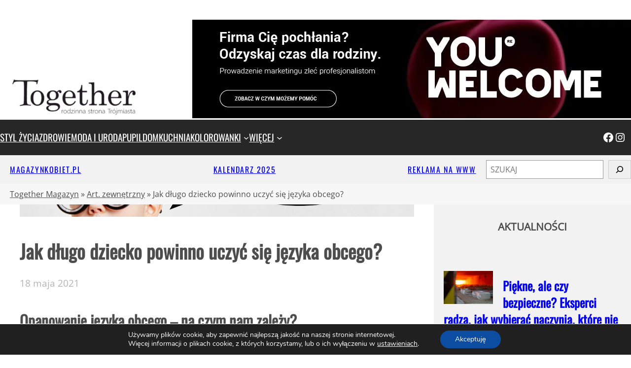

--- FILE ---
content_type: text/html; charset=UTF-8
request_url: https://togethermagazyn.pl/jak-dlugo-dziecko-powinno-uczyc-sie-jezyka-obcego/
body_size: 34165
content:
<!DOCTYPE html>
<html lang="pl-PL">
<head>
	<meta charset="UTF-8" />
	<meta name="viewport" content="width=device-width, initial-scale=1" />
<meta name='robots' content='index, follow, max-image-preview:large, max-snippet:-1, max-video-preview:-1' />
	<style>img:is([sizes="auto" i], [sizes^="auto," i]) { contain-intrinsic-size: 3000px 1500px }</style>
	
	<!-- This site is optimized with the Yoast SEO plugin v26.6 - https://yoast.com/wordpress/plugins/seo/ -->
	<meta name="description" content="Opanowanie języka obcego – na czym nam zależy? Opanowanie na przykład języka angielskiego to długi proces, a drogi na skróty mogą przynieść więcej szkód" />
	<link rel="canonical" href="https://togethermagazyn.pl/jak-dlugo-dziecko-powinno-uczyc-sie-jezyka-obcego/" />
	<meta property="og:locale" content="pl_PL" />
	<meta property="og:type" content="article" />
	<meta property="og:title" content="Jak długo dziecko powinno uczyć się języka obcego? - Together Magazyn" />
	<meta property="og:description" content="Opanowanie języka obcego – na czym nam zależy? Opanowanie na przykład języka angielskiego to długi proces, a drogi na skróty mogą przynieść więcej szkód" />
	<meta property="og:url" content="https://togethermagazyn.pl/jak-dlugo-dziecko-powinno-uczyc-sie-jezyka-obcego/" />
	<meta property="og:site_name" content="Together Magazyn" />
	<meta property="article:publisher" content="https://www.facebook.com/togethermagazyn/" />
	<meta property="article:published_time" content="2021-05-18T08:55:31+00:00" />
	<meta property="article:modified_time" content="2021-06-24T06:53:05+00:00" />
	<meta property="og:image" content="https://togethermagazyn.pl/wp-content/uploads/2021/05/adobestock_66079186.jpeg" />
	<meta property="og:image:width" content="1685" />
	<meta property="og:image:height" content="1279" />
	<meta property="og:image:type" content="image/jpeg" />
	<meta name="author" content="Mat. Zewnętrzny" />
	<meta name="twitter:label1" content="Napisane przez" />
	<meta name="twitter:data1" content="Mat. Zewnętrzny" />
	<meta name="twitter:label2" content="Szacowany czas czytania" />
	<meta name="twitter:data2" content="3 minuty" />
	<script type="application/ld+json" class="yoast-schema-graph">{"@context":"https://schema.org","@graph":[{"@type":"Article","@id":"https://togethermagazyn.pl/jak-dlugo-dziecko-powinno-uczyc-sie-jezyka-obcego/#article","isPartOf":{"@id":"https://togethermagazyn.pl/jak-dlugo-dziecko-powinno-uczyc-sie-jezyka-obcego/"},"author":{"name":"Mat. Zewnętrzny","@id":"https://togethermagazyn.pl/#/schema/person/595c463bbd5509aa917b136bc09281bc"},"headline":"Jak długo dziecko powinno uczyć się języka obcego?","datePublished":"2021-05-18T08:55:31+00:00","dateModified":"2021-06-24T06:53:05+00:00","mainEntityOfPage":{"@id":"https://togethermagazyn.pl/jak-dlugo-dziecko-powinno-uczyc-sie-jezyka-obcego/"},"wordCount":620,"publisher":{"@id":"https://togethermagazyn.pl/#organization"},"image":{"@id":"https://togethermagazyn.pl/jak-dlugo-dziecko-powinno-uczyc-sie-jezyka-obcego/#primaryimage"},"thumbnailUrl":"https://togethermagazyn.pl/wp-content/uploads/2021/05/adobestock_66079186.jpeg","articleSection":["Art. zewnętrzny"],"inLanguage":"pl-PL"},{"@type":"WebPage","@id":"https://togethermagazyn.pl/jak-dlugo-dziecko-powinno-uczyc-sie-jezyka-obcego/","url":"https://togethermagazyn.pl/jak-dlugo-dziecko-powinno-uczyc-sie-jezyka-obcego/","name":"Jak długo dziecko powinno uczyć się języka obcego? - Together Magazyn","isPartOf":{"@id":"https://togethermagazyn.pl/#website"},"primaryImageOfPage":{"@id":"https://togethermagazyn.pl/jak-dlugo-dziecko-powinno-uczyc-sie-jezyka-obcego/#primaryimage"},"image":{"@id":"https://togethermagazyn.pl/jak-dlugo-dziecko-powinno-uczyc-sie-jezyka-obcego/#primaryimage"},"thumbnailUrl":"https://togethermagazyn.pl/wp-content/uploads/2021/05/adobestock_66079186.jpeg","datePublished":"2021-05-18T08:55:31+00:00","dateModified":"2021-06-24T06:53:05+00:00","description":"Opanowanie języka obcego – na czym nam zależy? Opanowanie na przykład języka angielskiego to długi proces, a drogi na skróty mogą przynieść więcej szkód","breadcrumb":{"@id":"https://togethermagazyn.pl/jak-dlugo-dziecko-powinno-uczyc-sie-jezyka-obcego/#breadcrumb"},"inLanguage":"pl-PL","potentialAction":[{"@type":"ReadAction","target":["https://togethermagazyn.pl/jak-dlugo-dziecko-powinno-uczyc-sie-jezyka-obcego/"]}]},{"@type":"ImageObject","inLanguage":"pl-PL","@id":"https://togethermagazyn.pl/jak-dlugo-dziecko-powinno-uczyc-sie-jezyka-obcego/#primaryimage","url":"https://togethermagazyn.pl/wp-content/uploads/2021/05/adobestock_66079186.jpeg","contentUrl":"https://togethermagazyn.pl/wp-content/uploads/2021/05/adobestock_66079186.jpeg","width":1685,"height":1279,"caption":"adobestock"},{"@type":"BreadcrumbList","@id":"https://togethermagazyn.pl/jak-dlugo-dziecko-powinno-uczyc-sie-jezyka-obcego/#breadcrumb","itemListElement":[{"@type":"ListItem","position":1,"name":"Together Magazyn","item":"https://togethermagazyn.pl/"},{"@type":"ListItem","position":2,"name":"Art. zewnętrzny","item":"https://togethermagazyn.pl/category/art-sponsorowany/"},{"@type":"ListItem","position":3,"name":"Jak długo dziecko powinno uczyć się języka obcego?"}]},{"@type":"WebSite","@id":"https://togethermagazyn.pl/#website","url":"https://togethermagazyn.pl/","name":"Together Magazyn","description":"Rodzinna strona Trójmiasta","publisher":{"@id":"https://togethermagazyn.pl/#organization"},"potentialAction":[{"@type":"SearchAction","target":{"@type":"EntryPoint","urlTemplate":"https://togethermagazyn.pl/?s={search_term_string}"},"query-input":{"@type":"PropertyValueSpecification","valueRequired":true,"valueName":"search_term_string"}}],"inLanguage":"pl-PL"},{"@type":"Organization","@id":"https://togethermagazyn.pl/#organization","name":"Together Magazyn","alternateName":"Together","url":"https://togethermagazyn.pl/","logo":{"@type":"ImageObject","inLanguage":"pl-PL","@id":"https://togethermagazyn.pl/#/schema/logo/image/","url":"https://togethermagazyn.pl/wp-content/uploads/2023/04/GLOGO_TOETHER-T-svg.png","contentUrl":"https://togethermagazyn.pl/wp-content/uploads/2023/04/GLOGO_TOETHER-T-svg.png","width":1024,"height":1024,"caption":"Together Magazyn"},"image":{"@id":"https://togethermagazyn.pl/#/schema/logo/image/"},"sameAs":["https://www.facebook.com/togethermagazyn/","https://x.com/TogetherMagazyn","https://instagram.com/together_magazyn_rodzina/"]},{"@type":"Person","@id":"https://togethermagazyn.pl/#/schema/person/595c463bbd5509aa917b136bc09281bc","name":"Mat. Zewnętrzny","image":{"@type":"ImageObject","inLanguage":"pl-PL","@id":"https://togethermagazyn.pl/#/schema/person/image/","url":"https://secure.gravatar.com/avatar/d6bb7981648befde30ab83702bb9f8c30854317fb6ae80bb497c79a488c86a2e?s=96&d=mm&r=g","contentUrl":"https://secure.gravatar.com/avatar/d6bb7981648befde30ab83702bb9f8c30854317fb6ae80bb497c79a488c86a2e?s=96&d=mm&r=g","caption":"Mat. Zewnętrzny"},"url":"https://togethermagazyn.pl/author/zewnetrzny/"}]}</script>
	<!-- / Yoast SEO plugin. -->


<title>Jak długo dziecko powinno uczyć się języka obcego? - Together Magazyn</title>
<link rel="alternate" type="application/rss+xml" title="Together Magazyn &raquo; Kanał z komentarzami" href="https://togethermagazyn.pl/comments/feed/" />
<style id='wp-block-site-logo-inline-css'>
.wp-block-site-logo{box-sizing:border-box;line-height:0}.wp-block-site-logo a{display:inline-block;line-height:0}.wp-block-site-logo.is-default-size img{height:auto;width:120px}.wp-block-site-logo img{height:auto;max-width:100%}.wp-block-site-logo a,.wp-block-site-logo img{border-radius:inherit}.wp-block-site-logo.aligncenter{margin-left:auto;margin-right:auto;text-align:center}:root :where(.wp-block-site-logo.is-style-rounded){border-radius:9999px}
</style>
<style id='wp-block-group-inline-css'>
.wp-block-group{box-sizing:border-box}:where(.wp-block-group.wp-block-group-is-layout-constrained){position:relative}
</style>
<style id='wp-block-group-theme-inline-css'>
:where(.wp-block-group.has-background){padding:1.25em 2.375em}
</style>
<style id='wp-block-columns-inline-css'>
.wp-block-columns{align-items:normal!important;box-sizing:border-box;display:flex;flex-wrap:wrap!important}@media (min-width:782px){.wp-block-columns{flex-wrap:nowrap!important}}.wp-block-columns.are-vertically-aligned-top{align-items:flex-start}.wp-block-columns.are-vertically-aligned-center{align-items:center}.wp-block-columns.are-vertically-aligned-bottom{align-items:flex-end}@media (max-width:781px){.wp-block-columns:not(.is-not-stacked-on-mobile)>.wp-block-column{flex-basis:100%!important}}@media (min-width:782px){.wp-block-columns:not(.is-not-stacked-on-mobile)>.wp-block-column{flex-basis:0;flex-grow:1}.wp-block-columns:not(.is-not-stacked-on-mobile)>.wp-block-column[style*=flex-basis]{flex-grow:0}}.wp-block-columns.is-not-stacked-on-mobile{flex-wrap:nowrap!important}.wp-block-columns.is-not-stacked-on-mobile>.wp-block-column{flex-basis:0;flex-grow:1}.wp-block-columns.is-not-stacked-on-mobile>.wp-block-column[style*=flex-basis]{flex-grow:0}:where(.wp-block-columns){margin-bottom:1.75em}:where(.wp-block-columns.has-background){padding:1.25em 2.375em}.wp-block-column{flex-grow:1;min-width:0;overflow-wrap:break-word;word-break:break-word}.wp-block-column.is-vertically-aligned-top{align-self:flex-start}.wp-block-column.is-vertically-aligned-center{align-self:center}.wp-block-column.is-vertically-aligned-bottom{align-self:flex-end}.wp-block-column.is-vertically-aligned-stretch{align-self:stretch}.wp-block-column.is-vertically-aligned-bottom,.wp-block-column.is-vertically-aligned-center,.wp-block-column.is-vertically-aligned-top{width:100%}
</style>
<style id='wp-block-navigation-link-inline-css'>
.wp-block-navigation .wp-block-navigation-item__label{overflow-wrap:break-word}.wp-block-navigation .wp-block-navigation-item__description{display:none}.link-ui-tools{border-top:1px solid #f0f0f0;padding:8px}.link-ui-block-inserter{padding-top:8px}.link-ui-block-inserter__back{margin-left:8px;text-transform:uppercase}
</style>
<link rel='stylesheet' id='wp-block-navigation-css' href='https://togethermagazyn.pl/wp-includes/blocks/navigation/style.min.css' media='all' />
<link rel='stylesheet' id='wp-block-social-links-css' href='https://togethermagazyn.pl/wp-includes/blocks/social-links/style.min.css' media='all' />
<style id='wp-block-paragraph-inline-css'>
.is-small-text{font-size:.875em}.is-regular-text{font-size:1em}.is-large-text{font-size:2.25em}.is-larger-text{font-size:3em}.has-drop-cap:not(:focus):first-letter{float:left;font-size:8.4em;font-style:normal;font-weight:100;line-height:.68;margin:.05em .1em 0 0;text-transform:uppercase}body.rtl .has-drop-cap:not(:focus):first-letter{float:none;margin-left:.1em}p.has-drop-cap.has-background{overflow:hidden}:root :where(p.has-background){padding:1.25em 2.375em}:where(p.has-text-color:not(.has-link-color)) a{color:inherit}p.has-text-align-left[style*="writing-mode:vertical-lr"],p.has-text-align-right[style*="writing-mode:vertical-rl"]{rotate:180deg}
</style>
<style id='wp-block-search-inline-css'>
.wp-block-search__button{margin-left:10px;word-break:normal}.wp-block-search__button.has-icon{line-height:0}.wp-block-search__button svg{height:1.25em;min-height:24px;min-width:24px;width:1.25em;fill:currentColor;vertical-align:text-bottom}:where(.wp-block-search__button){border:1px solid #ccc;padding:6px 10px}.wp-block-search__inside-wrapper{display:flex;flex:auto;flex-wrap:nowrap;max-width:100%}.wp-block-search__label{width:100%}.wp-block-search__input{appearance:none;border:1px solid #949494;flex-grow:1;margin-left:0;margin-right:0;min-width:3rem;padding:8px;text-decoration:unset!important}.wp-block-search.wp-block-search__button-only .wp-block-search__button{box-sizing:border-box;display:flex;flex-shrink:0;justify-content:center;margin-left:0;max-width:100%}.wp-block-search.wp-block-search__button-only .wp-block-search__inside-wrapper{min-width:0!important;transition-property:width}.wp-block-search.wp-block-search__button-only .wp-block-search__input{flex-basis:100%;transition-duration:.3s}.wp-block-search.wp-block-search__button-only.wp-block-search__searchfield-hidden,.wp-block-search.wp-block-search__button-only.wp-block-search__searchfield-hidden .wp-block-search__inside-wrapper{overflow:hidden}.wp-block-search.wp-block-search__button-only.wp-block-search__searchfield-hidden .wp-block-search__input{border-left-width:0!important;border-right-width:0!important;flex-basis:0;flex-grow:0;margin:0;min-width:0!important;padding-left:0!important;padding-right:0!important;width:0!important}:where(.wp-block-search__input){font-family:inherit;font-size:inherit;font-style:inherit;font-weight:inherit;letter-spacing:inherit;line-height:inherit;text-transform:inherit}:where(.wp-block-search__button-inside .wp-block-search__inside-wrapper){border:1px solid #949494;box-sizing:border-box;padding:4px}:where(.wp-block-search__button-inside .wp-block-search__inside-wrapper) .wp-block-search__input{border:none;border-radius:0;padding:0 4px}:where(.wp-block-search__button-inside .wp-block-search__inside-wrapper) .wp-block-search__input:focus{outline:none}:where(.wp-block-search__button-inside .wp-block-search__inside-wrapper) :where(.wp-block-search__button){padding:4px 8px}.wp-block-search.aligncenter .wp-block-search__inside-wrapper{margin:auto}.wp-block[data-align=right] .wp-block-search.wp-block-search__button-only .wp-block-search__inside-wrapper{float:right}
</style>
<style id='wp-block-search-theme-inline-css'>
.wp-block-search .wp-block-search__label{font-weight:700}.wp-block-search__button{border:1px solid #ccc;padding:.375em .625em}
</style>
<style id='wp-block-template-part-theme-inline-css'>
:root :where(.wp-block-template-part.has-background){margin-bottom:0;margin-top:0;padding:1.25em 2.375em}
</style>
<link rel='stylesheet' id='wp-block-cover-css' href='https://togethermagazyn.pl/wp-includes/blocks/cover/style.min.css' media='all' />
<style id='wp-block-post-title-inline-css'>
.wp-block-post-title{box-sizing:border-box;word-break:break-word}.wp-block-post-title :where(a){display:inline-block;font-family:inherit;font-size:inherit;font-style:inherit;font-weight:inherit;letter-spacing:inherit;line-height:inherit;text-decoration:inherit}
</style>
<style id='wp-block-post-date-inline-css'>
.wp-block-post-date{box-sizing:border-box}
</style>
<style id='wp-block-heading-inline-css'>
h1.has-background,h2.has-background,h3.has-background,h4.has-background,h5.has-background,h6.has-background{padding:1.25em 2.375em}h1.has-text-align-left[style*=writing-mode]:where([style*=vertical-lr]),h1.has-text-align-right[style*=writing-mode]:where([style*=vertical-rl]),h2.has-text-align-left[style*=writing-mode]:where([style*=vertical-lr]),h2.has-text-align-right[style*=writing-mode]:where([style*=vertical-rl]),h3.has-text-align-left[style*=writing-mode]:where([style*=vertical-lr]),h3.has-text-align-right[style*=writing-mode]:where([style*=vertical-rl]),h4.has-text-align-left[style*=writing-mode]:where([style*=vertical-lr]),h4.has-text-align-right[style*=writing-mode]:where([style*=vertical-rl]),h5.has-text-align-left[style*=writing-mode]:where([style*=vertical-lr]),h5.has-text-align-right[style*=writing-mode]:where([style*=vertical-rl]),h6.has-text-align-left[style*=writing-mode]:where([style*=vertical-lr]),h6.has-text-align-right[style*=writing-mode]:where([style*=vertical-rl]){rotate:180deg}
</style>
<style id='wp-block-post-content-inline-css'>
.wp-block-post-content{display:flow-root}
</style>
<style id='wp-block-post-author-inline-css'>
.wp-block-post-author{box-sizing:border-box;display:flex;flex-wrap:wrap}.wp-block-post-author__byline{font-size:.5em;margin-bottom:0;margin-top:0;width:100%}.wp-block-post-author__avatar{margin-right:1em}.wp-block-post-author__bio{font-size:.7em;margin-bottom:.7em}.wp-block-post-author__content{flex-basis:0;flex-grow:1}.wp-block-post-author__name{margin:0}
</style>
<style id='outermost-social-sharing-style-inline-css'>
.wp-block-outermost-social-sharing{align-items:flex-start;background:none;box-sizing:border-box;margin-left:0;padding-left:0;padding-right:0;text-indent:0}.wp-block-outermost-social-sharing .outermost-social-sharing-link a,.wp-block-outermost-social-sharing .outermost-social-sharing-link a:hover{border-bottom:0;box-shadow:none;text-decoration:none}.wp-block-outermost-social-sharing .outermost-social-sharing-link a{padding:.25em}.wp-block-outermost-social-sharing .outermost-social-sharing-link svg{height:1em;width:1em}.wp-block-outermost-social-sharing .outermost-social-sharing-link span:not(.screen-reader-text){font-size:.65em;margin-left:.5em;margin-right:.5em}.wp-block-outermost-social-sharing.has-small-icon-size{font-size:16px}.wp-block-outermost-social-sharing,.wp-block-outermost-social-sharing.has-normal-icon-size{font-size:24px}.wp-block-outermost-social-sharing.has-large-icon-size{font-size:36px}.wp-block-outermost-social-sharing.has-huge-icon-size{font-size:48px}.wp-block-outermost-social-sharing.aligncenter{display:flex;justify-content:center}.wp-block-outermost-social-sharing.alignright{justify-content:flex-end}.wp-block-outermost-social-sharing-link{border-radius:9999px;display:block;height:auto;transition:transform .1s ease}.wp-block-outermost-social-sharing-link a{align-items:center;display:flex;line-height:0;transition:transform .1s ease}.wp-block-outermost-social-sharing-link:hover{transform:scale(1.1)}.wp-block-outermost-social-sharing .wp-block-outermost-social-sharing-link .wp-block-outermost-social-sharing-link-anchor,.wp-block-outermost-social-sharing .wp-block-outermost-social-sharing-link .wp-block-outermost-social-sharing-link-anchor svg,.wp-block-outermost-social-sharing .wp-block-outermost-social-sharing-link .wp-block-outermost-social-sharing-link-anchor:active,.wp-block-outermost-social-sharing .wp-block-outermost-social-sharing-link .wp-block-outermost-social-sharing-link-anchor:hover,.wp-block-outermost-social-sharing .wp-block-outermost-social-sharing-link .wp-block-outermost-social-sharing-link-anchor:visited{color:currentColor;fill:currentColor}.wp-block-outermost-social-sharing:not(.is-style-logos-only) .outermost-social-sharing-link{background-color:#f0f0f0;color:#444}.wp-block-outermost-social-sharing:not(.is-style-logos-only) .outermost-social-sharing-link-bluesky{background-color:#1083fe;color:#fff}.wp-block-outermost-social-sharing:not(.is-style-logos-only) .outermost-social-sharing-link-facebook{background-color:#1877f2;color:#fff}.wp-block-outermost-social-sharing:not(.is-style-logos-only) .outermost-social-sharing-link-flipboard{background-color:#e12828;color:#fff}.wp-block-outermost-social-sharing:not(.is-style-logos-only) .outermost-social-sharing-link-line{background-color:#06c755;color:#fff}.wp-block-outermost-social-sharing:not(.is-style-logos-only) .outermost-social-sharing-link-linkedin{background-color:#0a66c2;color:#fff}.wp-block-outermost-social-sharing:not(.is-style-logos-only) .outermost-social-sharing-link-pinterest{background-color:#bd081c;color:#fff}.wp-block-outermost-social-sharing:not(.is-style-logos-only) .outermost-social-sharing-link-pocket{background-color:#ef4056;color:#fff}.wp-block-outermost-social-sharing:not(.is-style-logos-only) .outermost-social-sharing-link-reddit{background-color:#ff4500;color:#fff}.wp-block-outermost-social-sharing:not(.is-style-logos-only) .outermost-social-sharing-link-skype{background-color:#0078ca;color:#fff}.wp-block-outermost-social-sharing:not(.is-style-logos-only) .outermost-social-sharing-link-telegram{background-color:#229ed9;color:#fff}.wp-block-outermost-social-sharing:not(.is-style-logos-only) .outermost-social-sharing-link-threads{background-color:#000;color:#fff}.wp-block-outermost-social-sharing:not(.is-style-logos-only) .outermost-social-sharing-link-tumblr{background-color:#011935;color:#fff}.wp-block-outermost-social-sharing:not(.is-style-logos-only) .outermost-social-sharing-link-viber{background-color:#665ca7;color:#fff}.wp-block-outermost-social-sharing:not(.is-style-logos-only) .outermost-social-sharing-link-whatsapp{background-color:#25d366;color:#fff}.wp-block-outermost-social-sharing:not(.is-style-logos-only) .outermost-social-sharing-link-x{background-color:#000;color:#fff}.wp-block-outermost-social-sharing.is-style-logos-only .outermost-social-sharing-link{background:none}.wp-block-outermost-social-sharing.is-style-logos-only .outermost-social-sharing-link a{padding:0}.wp-block-outermost-social-sharing.is-style-logos-only .outermost-social-sharing-link svg{height:1.25em;width:1.25em}.wp-block-outermost-social-sharing.is-style-logos-only .outermost-social-sharing-link{color:#444}.wp-block-outermost-social-sharing.is-style-logos-only .outermost-social-sharing-link-bluesky{color:#1083fe}.wp-block-outermost-social-sharing.is-style-logos-only .outermost-social-sharing-link-facebook{color:#1877f2}.wp-block-outermost-social-sharing.is-style-logos-only .outermost-social-sharing-link-flipboard{color:#e12828}.wp-block-outermost-social-sharing.is-style-logos-only .outermost-social-sharing-link-line{color:#06c755}.wp-block-outermost-social-sharing.is-style-logos-only .outermost-social-sharing-link-linkedin{color:#0a66c2}.wp-block-outermost-social-sharing.is-style-logos-only .outermost-social-sharing-link-pinterest{color:#bd081c}.wp-block-outermost-social-sharing.is-style-logos-only .outermost-social-sharing-link-pocket{color:#ef4056}.wp-block-outermost-social-sharing.is-style-logos-only .outermost-social-sharing-link-reddit{color:#ff4500}.wp-block-outermost-social-sharing.is-style-logos-only .outermost-social-sharing-link-skype{color:#0078ca}.wp-block-outermost-social-sharing.is-style-logos-only .outermost-social-sharing-link-telegram{color:#229ed9}.wp-block-outermost-social-sharing.is-style-logos-only .outermost-social-sharing-link-threads{color:#000}.wp-block-outermost-social-sharing.is-style-logos-only .outermost-social-sharing-link-tumblr{color:#011935}.wp-block-outermost-social-sharing.is-style-logos-only .outermost-social-sharing-link-twitter{color:#1da1f2}.wp-block-outermost-social-sharing.is-style-logos-only .outermost-social-sharing-link-viber{color:#665ca7}.wp-block-outermost-social-sharing.is-style-logos-only .outermost-social-sharing-link-whatsapp{color:#25d366}.wp-block-outermost-social-sharing.is-style-logos-only .outermost-social-sharing-link-x{color:#000}.wp-block-outermost-social-sharing.is-style-pill-shape .outermost-social-sharing-link{width:auto}.wp-block-outermost-social-sharing.is-style-pill-shape .outermost-social-sharing-link a{padding-left:.6666666667em;padding-right:.6666666667em}.wp-block-post-template.is-flex-container .wp-block-outermost-social-sharing li{width:auto}

</style>
<style id='wp-block-post-terms-inline-css'>
.wp-block-post-terms{box-sizing:border-box}.wp-block-post-terms .wp-block-post-terms__separator{white-space:pre-wrap}
</style>
<style id='wp-block-post-navigation-link-inline-css'>
.wp-block-post-navigation-link .wp-block-post-navigation-link__arrow-previous{display:inline-block;margin-right:1ch}.wp-block-post-navigation-link .wp-block-post-navigation-link__arrow-previous:not(.is-arrow-chevron){transform:scaleX(1)}.wp-block-post-navigation-link .wp-block-post-navigation-link__arrow-next{display:inline-block;margin-left:1ch}.wp-block-post-navigation-link .wp-block-post-navigation-link__arrow-next:not(.is-arrow-chevron){transform:scaleX(1)}.wp-block-post-navigation-link.has-text-align-left[style*="writing-mode: vertical-lr"],.wp-block-post-navigation-link.has-text-align-right[style*="writing-mode: vertical-rl"]{rotate:180deg}
</style>
<link rel='stylesheet' id='sbi_styles-css' href='https://togethermagazyn.pl/wp-content/plugins/instagram-feed/css/sbi-styles.min.css' media='all' />
<style id='wp-block-library-inline-css'>
:root{--wp-admin-theme-color:#007cba;--wp-admin-theme-color--rgb:0,124,186;--wp-admin-theme-color-darker-10:#006ba1;--wp-admin-theme-color-darker-10--rgb:0,107,161;--wp-admin-theme-color-darker-20:#005a87;--wp-admin-theme-color-darker-20--rgb:0,90,135;--wp-admin-border-width-focus:2px;--wp-block-synced-color:#7a00df;--wp-block-synced-color--rgb:122,0,223;--wp-bound-block-color:var(--wp-block-synced-color)}@media (min-resolution:192dpi){:root{--wp-admin-border-width-focus:1.5px}}.wp-element-button{cursor:pointer}:root{--wp--preset--font-size--normal:16px;--wp--preset--font-size--huge:42px}:root .has-very-light-gray-background-color{background-color:#eee}:root .has-very-dark-gray-background-color{background-color:#313131}:root .has-very-light-gray-color{color:#eee}:root .has-very-dark-gray-color{color:#313131}:root .has-vivid-green-cyan-to-vivid-cyan-blue-gradient-background{background:linear-gradient(135deg,#00d084,#0693e3)}:root .has-purple-crush-gradient-background{background:linear-gradient(135deg,#34e2e4,#4721fb 50%,#ab1dfe)}:root .has-hazy-dawn-gradient-background{background:linear-gradient(135deg,#faaca8,#dad0ec)}:root .has-subdued-olive-gradient-background{background:linear-gradient(135deg,#fafae1,#67a671)}:root .has-atomic-cream-gradient-background{background:linear-gradient(135deg,#fdd79a,#004a59)}:root .has-nightshade-gradient-background{background:linear-gradient(135deg,#330968,#31cdcf)}:root .has-midnight-gradient-background{background:linear-gradient(135deg,#020381,#2874fc)}.has-regular-font-size{font-size:1em}.has-larger-font-size{font-size:2.625em}.has-normal-font-size{font-size:var(--wp--preset--font-size--normal)}.has-huge-font-size{font-size:var(--wp--preset--font-size--huge)}.has-text-align-center{text-align:center}.has-text-align-left{text-align:left}.has-text-align-right{text-align:right}#end-resizable-editor-section{display:none}.aligncenter{clear:both}.items-justified-left{justify-content:flex-start}.items-justified-center{justify-content:center}.items-justified-right{justify-content:flex-end}.items-justified-space-between{justify-content:space-between}.screen-reader-text{border:0;clip-path:inset(50%);height:1px;margin:-1px;overflow:hidden;padding:0;position:absolute;width:1px;word-wrap:normal!important}.screen-reader-text:focus{background-color:#ddd;clip-path:none;color:#444;display:block;font-size:1em;height:auto;left:5px;line-height:normal;padding:15px 23px 14px;text-decoration:none;top:5px;width:auto;z-index:100000}html :where(.has-border-color){border-style:solid}html :where([style*=border-top-color]){border-top-style:solid}html :where([style*=border-right-color]){border-right-style:solid}html :where([style*=border-bottom-color]){border-bottom-style:solid}html :where([style*=border-left-color]){border-left-style:solid}html :where([style*=border-width]){border-style:solid}html :where([style*=border-top-width]){border-top-style:solid}html :where([style*=border-right-width]){border-right-style:solid}html :where([style*=border-bottom-width]){border-bottom-style:solid}html :where([style*=border-left-width]){border-left-style:solid}html :where(img[class*=wp-image-]){height:auto;max-width:100%}:where(figure){margin:0 0 1em}html :where(.is-position-sticky){--wp-admin--admin-bar--position-offset:var(--wp-admin--admin-bar--height,0px)}@media screen and (max-width:600px){html :where(.is-position-sticky){--wp-admin--admin-bar--position-offset:0px}}
</style>
<style id='global-styles-inline-css'>
:root{--wp--preset--aspect-ratio--square: 1;--wp--preset--aspect-ratio--4-3: 4/3;--wp--preset--aspect-ratio--3-4: 3/4;--wp--preset--aspect-ratio--3-2: 3/2;--wp--preset--aspect-ratio--2-3: 2/3;--wp--preset--aspect-ratio--16-9: 16/9;--wp--preset--aspect-ratio--9-16: 9/16;--wp--preset--color--black: #000000;--wp--preset--color--cyan-bluish-gray: #abb8c3;--wp--preset--color--white: #ffffff;--wp--preset--color--pale-pink: #f78da7;--wp--preset--color--vivid-red: #cf2e2e;--wp--preset--color--luminous-vivid-orange: #ff6900;--wp--preset--color--luminous-vivid-amber: #fcb900;--wp--preset--color--light-green-cyan: #7bdcb5;--wp--preset--color--vivid-green-cyan: #00d084;--wp--preset--color--pale-cyan-blue: #8ed1fc;--wp--preset--color--vivid-cyan-blue: #0693e3;--wp--preset--color--vivid-purple: #9b51e0;--wp--preset--color--primary: #4d4d4d;--wp--preset--color--secondary: #f2f2f2;--wp--preset--color--foreground: #272727;--wp--preset--color--background: #ffffff;--wp--preset--color--hover: #dd4444;--wp--preset--color--surface: #994444;--wp--preset--gradient--vivid-cyan-blue-to-vivid-purple: linear-gradient(135deg,rgba(6,147,227,1) 0%,rgb(155,81,224) 100%);--wp--preset--gradient--light-green-cyan-to-vivid-green-cyan: linear-gradient(135deg,rgb(122,220,180) 0%,rgb(0,208,130) 100%);--wp--preset--gradient--luminous-vivid-amber-to-luminous-vivid-orange: linear-gradient(135deg,rgba(252,185,0,1) 0%,rgba(255,105,0,1) 100%);--wp--preset--gradient--luminous-vivid-orange-to-vivid-red: linear-gradient(135deg,rgba(255,105,0,1) 0%,rgb(207,46,46) 100%);--wp--preset--gradient--very-light-gray-to-cyan-bluish-gray: linear-gradient(135deg,rgb(238,238,238) 0%,rgb(169,184,195) 100%);--wp--preset--gradient--cool-to-warm-spectrum: linear-gradient(135deg,rgb(74,234,220) 0%,rgb(151,120,209) 20%,rgb(207,42,186) 40%,rgb(238,44,130) 60%,rgb(251,105,98) 80%,rgb(254,248,76) 100%);--wp--preset--gradient--blush-light-purple: linear-gradient(135deg,rgb(255,206,236) 0%,rgb(152,150,240) 100%);--wp--preset--gradient--blush-bordeaux: linear-gradient(135deg,rgb(254,205,165) 0%,rgb(254,45,45) 50%,rgb(107,0,62) 100%);--wp--preset--gradient--luminous-dusk: linear-gradient(135deg,rgb(255,203,112) 0%,rgb(199,81,192) 50%,rgb(65,88,208) 100%);--wp--preset--gradient--pale-ocean: linear-gradient(135deg,rgb(255,245,203) 0%,rgb(182,227,212) 50%,rgb(51,167,181) 100%);--wp--preset--gradient--electric-grass: linear-gradient(135deg,rgb(202,248,128) 0%,rgb(113,206,126) 100%);--wp--preset--gradient--midnight: linear-gradient(135deg,rgb(2,3,129) 0%,rgb(40,116,252) 100%);--wp--preset--font-size--small: clamp(1.6rem, 1.6rem + ((1vw - 0.2rem) * 1), 1.6rem);--wp--preset--font-size--medium: clamp(1.8rem, 1.8rem + ((1vw - 0.2rem) * 0.263), 2.2rem);--wp--preset--font-size--large: clamp(2.2rem, 2.2rem + ((1vw - 0.2rem) * 0.263), 2.6rem);--wp--preset--font-size--x-large: clamp(2.6rem, 2.6rem + ((1vw - 0.2rem) * 0.461), 3.3rem);--wp--preset--font-size--tiny: clamp(1.28rem, 1.28rem + ((1vw - 0.2rem) * 1), 1.28rem);--wp--preset--font-size--normal: clamp(1.7rem, 1.7rem + ((1vw - 0.2rem) * 0.197), 2.0rem);--wp--preset--font-size--huge: clamp(3.0rem, 3rem + ((1vw - 0.2rem) * 1.974), 6.0rem);--wp--preset--font-family--system: -apple-system,BlinkMacSystemFont,"Segoe UI",Roboto,Oxygen-Sans,Ubuntu,Cantarell,"Helvetica Neue",sans-serif;--wp--preset--font-family--primary: "Open Sans", sans-serif;--wp--preset--font-family--secondary: "Oswald", sans-serif;--wp--preset--spacing--20: 2rem;--wp--preset--spacing--30: 3rem;--wp--preset--spacing--40: 4rem;--wp--preset--spacing--50: 5rem;--wp--preset--spacing--60: 6rem;--wp--preset--spacing--70: 7rem;--wp--preset--spacing--80: 8rem;--wp--preset--spacing--10: 1rem;--wp--preset--spacing--90: 9rem;--wp--preset--spacing--100: 10rem;--wp--preset--spacing--110: 11rem;--wp--preset--spacing--120: 12rem;--wp--preset--shadow--natural: 6px 6px 9px rgba(0, 0, 0, 0.2);--wp--preset--shadow--deep: 12px 12px 50px rgba(0, 0, 0, 0.4);--wp--preset--shadow--sharp: 6px 6px 0px rgba(0, 0, 0, 0.2);--wp--preset--shadow--outlined: 6px 6px 0px -3px rgba(255, 255, 255, 1), 6px 6px rgba(0, 0, 0, 1);--wp--preset--shadow--crisp: 6px 6px 0px rgba(0, 0, 0, 1);}:root { --wp--style--global--content-size: 140rem;--wp--style--global--wide-size: 172rem; }:where(body) { margin: 0; }.wp-site-blocks { padding-top: var(--wp--style--root--padding-top); padding-bottom: var(--wp--style--root--padding-bottom); }.has-global-padding { padding-right: var(--wp--style--root--padding-right); padding-left: var(--wp--style--root--padding-left); }.has-global-padding > .alignfull { margin-right: calc(var(--wp--style--root--padding-right) * -1); margin-left: calc(var(--wp--style--root--padding-left) * -1); }.has-global-padding :where(:not(.alignfull.is-layout-flow) > .has-global-padding:not(.wp-block-block, .alignfull)) { padding-right: 0; padding-left: 0; }.has-global-padding :where(:not(.alignfull.is-layout-flow) > .has-global-padding:not(.wp-block-block, .alignfull)) > .alignfull { margin-left: 0; margin-right: 0; }.wp-site-blocks > .alignleft { float: left; margin-right: 2em; }.wp-site-blocks > .alignright { float: right; margin-left: 2em; }.wp-site-blocks > .aligncenter { justify-content: center; margin-left: auto; margin-right: auto; }:where(.wp-site-blocks) > * { margin-block-start: 1rem; margin-block-end: 0; }:where(.wp-site-blocks) > :first-child { margin-block-start: 0; }:where(.wp-site-blocks) > :last-child { margin-block-end: 0; }:root { --wp--style--block-gap: 1rem; }:root :where(.is-layout-flow) > :first-child{margin-block-start: 0;}:root :where(.is-layout-flow) > :last-child{margin-block-end: 0;}:root :where(.is-layout-flow) > *{margin-block-start: 1rem;margin-block-end: 0;}:root :where(.is-layout-constrained) > :first-child{margin-block-start: 0;}:root :where(.is-layout-constrained) > :last-child{margin-block-end: 0;}:root :where(.is-layout-constrained) > *{margin-block-start: 1rem;margin-block-end: 0;}:root :where(.is-layout-flex){gap: 1rem;}:root :where(.is-layout-grid){gap: 1rem;}.is-layout-flow > .alignleft{float: left;margin-inline-start: 0;margin-inline-end: 2em;}.is-layout-flow > .alignright{float: right;margin-inline-start: 2em;margin-inline-end: 0;}.is-layout-flow > .aligncenter{margin-left: auto !important;margin-right: auto !important;}.is-layout-constrained > .alignleft{float: left;margin-inline-start: 0;margin-inline-end: 2em;}.is-layout-constrained > .alignright{float: right;margin-inline-start: 2em;margin-inline-end: 0;}.is-layout-constrained > .aligncenter{margin-left: auto !important;margin-right: auto !important;}.is-layout-constrained > :where(:not(.alignleft):not(.alignright):not(.alignfull)){max-width: var(--wp--style--global--content-size);margin-left: auto !important;margin-right: auto !important;}.is-layout-constrained > .alignwide{max-width: var(--wp--style--global--wide-size);}body .is-layout-flex{display: flex;}.is-layout-flex{flex-wrap: wrap;align-items: center;}.is-layout-flex > :is(*, div){margin: 0;}body .is-layout-grid{display: grid;}.is-layout-grid > :is(*, div){margin: 0;}html{min-height: calc(100% - var(--wp-admin--admin-bar--height, 0px));}body{background: var(--wp--preset--gradient--main);background-color: var(--wp--preset--gradient--main);color: var(--wp--preset--color--foreground);font-family: var(--wp--preset--font-family--primary);font-size: var(--wp--preset--font-size--normal);font-weight: 300;line-height: 1.4;margin-top: 0rem;margin-right: 0rem;margin-bottom: 0rem;margin-left: 0rem;--wp--style--root--padding-top: 0px;--wp--style--root--padding-right: 0px;--wp--style--root--padding-bottom: 0px;--wp--style--root--padding-left: 0px;}a:where(:not(.wp-element-button)){text-decoration: underline;}h1, h2, h3, h4, h5, h6{font-family: var(--wp--preset--font-family--secondary);font-weight: 600;line-height: 1.4;padding-top: 0.5em;}h1{font-size: var(--wp--preset--font-size--x-large);}h2{font-size: var(--wp--preset--font-size--x-large);}h3{font-size: var(--wp--preset--font-size--large);}h4{font-size: var(--wp--preset--font-size--normal);}h5{font-size: var(--wp--preset--font-size--small);}h6{font-size: var(--wp--preset--font-size--tiny);}:root :where(.wp-element-button, .wp-block-button__link){background-color: var(--wp--preset--color--primary);border-width: 0;color: var(--wp--preset--color--background);font-family: inherit;font-size: inherit;line-height: inherit;padding-top: 0.5em;padding-right: 2em;padding-bottom: 0.5em;padding-left: 2em;text-decoration: none;}.has-black-color{color: var(--wp--preset--color--black) !important;}.has-cyan-bluish-gray-color{color: var(--wp--preset--color--cyan-bluish-gray) !important;}.has-white-color{color: var(--wp--preset--color--white) !important;}.has-pale-pink-color{color: var(--wp--preset--color--pale-pink) !important;}.has-vivid-red-color{color: var(--wp--preset--color--vivid-red) !important;}.has-luminous-vivid-orange-color{color: var(--wp--preset--color--luminous-vivid-orange) !important;}.has-luminous-vivid-amber-color{color: var(--wp--preset--color--luminous-vivid-amber) !important;}.has-light-green-cyan-color{color: var(--wp--preset--color--light-green-cyan) !important;}.has-vivid-green-cyan-color{color: var(--wp--preset--color--vivid-green-cyan) !important;}.has-pale-cyan-blue-color{color: var(--wp--preset--color--pale-cyan-blue) !important;}.has-vivid-cyan-blue-color{color: var(--wp--preset--color--vivid-cyan-blue) !important;}.has-vivid-purple-color{color: var(--wp--preset--color--vivid-purple) !important;}.has-primary-color{color: var(--wp--preset--color--primary) !important;}.has-secondary-color{color: var(--wp--preset--color--secondary) !important;}.has-foreground-color{color: var(--wp--preset--color--foreground) !important;}.has-background-color{color: var(--wp--preset--color--background) !important;}.has-hover-color{color: var(--wp--preset--color--hover) !important;}.has-surface-color{color: var(--wp--preset--color--surface) !important;}.has-black-background-color{background-color: var(--wp--preset--color--black) !important;}.has-cyan-bluish-gray-background-color{background-color: var(--wp--preset--color--cyan-bluish-gray) !important;}.has-white-background-color{background-color: var(--wp--preset--color--white) !important;}.has-pale-pink-background-color{background-color: var(--wp--preset--color--pale-pink) !important;}.has-vivid-red-background-color{background-color: var(--wp--preset--color--vivid-red) !important;}.has-luminous-vivid-orange-background-color{background-color: var(--wp--preset--color--luminous-vivid-orange) !important;}.has-luminous-vivid-amber-background-color{background-color: var(--wp--preset--color--luminous-vivid-amber) !important;}.has-light-green-cyan-background-color{background-color: var(--wp--preset--color--light-green-cyan) !important;}.has-vivid-green-cyan-background-color{background-color: var(--wp--preset--color--vivid-green-cyan) !important;}.has-pale-cyan-blue-background-color{background-color: var(--wp--preset--color--pale-cyan-blue) !important;}.has-vivid-cyan-blue-background-color{background-color: var(--wp--preset--color--vivid-cyan-blue) !important;}.has-vivid-purple-background-color{background-color: var(--wp--preset--color--vivid-purple) !important;}.has-primary-background-color{background-color: var(--wp--preset--color--primary) !important;}.has-secondary-background-color{background-color: var(--wp--preset--color--secondary) !important;}.has-foreground-background-color{background-color: var(--wp--preset--color--foreground) !important;}.has-background-background-color{background-color: var(--wp--preset--color--background) !important;}.has-hover-background-color{background-color: var(--wp--preset--color--hover) !important;}.has-surface-background-color{background-color: var(--wp--preset--color--surface) !important;}.has-black-border-color{border-color: var(--wp--preset--color--black) !important;}.has-cyan-bluish-gray-border-color{border-color: var(--wp--preset--color--cyan-bluish-gray) !important;}.has-white-border-color{border-color: var(--wp--preset--color--white) !important;}.has-pale-pink-border-color{border-color: var(--wp--preset--color--pale-pink) !important;}.has-vivid-red-border-color{border-color: var(--wp--preset--color--vivid-red) !important;}.has-luminous-vivid-orange-border-color{border-color: var(--wp--preset--color--luminous-vivid-orange) !important;}.has-luminous-vivid-amber-border-color{border-color: var(--wp--preset--color--luminous-vivid-amber) !important;}.has-light-green-cyan-border-color{border-color: var(--wp--preset--color--light-green-cyan) !important;}.has-vivid-green-cyan-border-color{border-color: var(--wp--preset--color--vivid-green-cyan) !important;}.has-pale-cyan-blue-border-color{border-color: var(--wp--preset--color--pale-cyan-blue) !important;}.has-vivid-cyan-blue-border-color{border-color: var(--wp--preset--color--vivid-cyan-blue) !important;}.has-vivid-purple-border-color{border-color: var(--wp--preset--color--vivid-purple) !important;}.has-primary-border-color{border-color: var(--wp--preset--color--primary) !important;}.has-secondary-border-color{border-color: var(--wp--preset--color--secondary) !important;}.has-foreground-border-color{border-color: var(--wp--preset--color--foreground) !important;}.has-background-border-color{border-color: var(--wp--preset--color--background) !important;}.has-hover-border-color{border-color: var(--wp--preset--color--hover) !important;}.has-surface-border-color{border-color: var(--wp--preset--color--surface) !important;}.has-vivid-cyan-blue-to-vivid-purple-gradient-background{background: var(--wp--preset--gradient--vivid-cyan-blue-to-vivid-purple) !important;}.has-light-green-cyan-to-vivid-green-cyan-gradient-background{background: var(--wp--preset--gradient--light-green-cyan-to-vivid-green-cyan) !important;}.has-luminous-vivid-amber-to-luminous-vivid-orange-gradient-background{background: var(--wp--preset--gradient--luminous-vivid-amber-to-luminous-vivid-orange) !important;}.has-luminous-vivid-orange-to-vivid-red-gradient-background{background: var(--wp--preset--gradient--luminous-vivid-orange-to-vivid-red) !important;}.has-very-light-gray-to-cyan-bluish-gray-gradient-background{background: var(--wp--preset--gradient--very-light-gray-to-cyan-bluish-gray) !important;}.has-cool-to-warm-spectrum-gradient-background{background: var(--wp--preset--gradient--cool-to-warm-spectrum) !important;}.has-blush-light-purple-gradient-background{background: var(--wp--preset--gradient--blush-light-purple) !important;}.has-blush-bordeaux-gradient-background{background: var(--wp--preset--gradient--blush-bordeaux) !important;}.has-luminous-dusk-gradient-background{background: var(--wp--preset--gradient--luminous-dusk) !important;}.has-pale-ocean-gradient-background{background: var(--wp--preset--gradient--pale-ocean) !important;}.has-electric-grass-gradient-background{background: var(--wp--preset--gradient--electric-grass) !important;}.has-midnight-gradient-background{background: var(--wp--preset--gradient--midnight) !important;}.has-small-font-size{font-size: var(--wp--preset--font-size--small) !important;}.has-medium-font-size{font-size: var(--wp--preset--font-size--medium) !important;}.has-large-font-size{font-size: var(--wp--preset--font-size--large) !important;}.has-x-large-font-size{font-size: var(--wp--preset--font-size--x-large) !important;}.has-tiny-font-size{font-size: var(--wp--preset--font-size--tiny) !important;}.has-normal-font-size{font-size: var(--wp--preset--font-size--normal) !important;}.has-huge-font-size{font-size: var(--wp--preset--font-size--huge) !important;}.has-system-font-family{font-family: var(--wp--preset--font-family--system) !important;}.has-primary-font-family{font-family: var(--wp--preset--font-family--primary) !important;}.has-secondary-font-family{font-family: var(--wp--preset--font-family--secondary) !important;}.invisible {
	visibility: hidden;
}
.text-shadow {
	text-shadow: 3px 3px rgba(0,0,0,0.4);
}
:root :where(p a:where(:not(.wp-element-button))){color: var(--wp--preset--color--hover);font-weight: bolder;text-decoration: none;}
:root :where(p a:where(:not(.wp-element-button)):hover){text-decoration: underline;}
:root :where(.wp-block-search .wp-element-button,.wp-block-search  .wp-block-button__link){background-color: var(--wp--preset--color--primary);color: var(--wp--preset--color--background);padding-top: 0.5rem;padding-bottom: 0.5rem;}
</style>
<style id='core-block-supports-inline-css'>
.wp-container-core-group-is-layout-17124a9a{flex-wrap:nowrap;justify-content:flex-end;}.wp-container-core-columns-is-layout-28f84493{flex-wrap:nowrap;}.wp-container-core-navigation-is-layout-6e9f73ed{gap:0;justify-content:flex-start;}.wp-container-core-social-links-is-layout-709f79ee{flex-wrap:nowrap;gap:2rem 2rem;justify-content:flex-end;}.wp-container-core-columns-is-layout-583239b1{flex-wrap:nowrap;}.wp-elements-182d019e9623dba7ef81e928941de130 a:where(:not(.wp-element-button)){color:var(--wp--preset--color--foreground);}.wp-elements-960e29b4b8d9bb7d9dcbd955bba00f7d a:where(:not(.wp-element-button)){color:var(--wp--preset--color--primary);}.wp-elements-832d5f06b207eb3333a270d4709101b6 a:where(:not(.wp-element-button)){color:var(--wp--preset--color--foreground);}.wp-container-core-group-is-layout-cb46ffcb{flex-wrap:nowrap;justify-content:space-between;}.wp-container-core-columns-is-layout-812c8b43{flex-wrap:nowrap;}.wp-container-core-group-is-layout-5225f932 > .alignfull{margin-right:calc(0rem * -1);margin-left:calc(0rem * -1);}.wp-container-core-group-is-layout-5225f932 > *{margin-block-start:0;margin-block-end:0;}.wp-container-core-group-is-layout-5225f932 > * + *{margin-block-start:0px;margin-block-end:0;}.wp-container-outermost-social-sharing-is-layout-b58d2c7d{gap:var(--wp--preset--spacing--10);justify-content:center;}.wp-container-core-group-is-layout-d3b0afbf{gap:var(--wp--preset--spacing--10);justify-content:flex-start;}.wp-elements-3c96decb6ba3e1c3d2ef0f556a85bfd3 a:where(:not(.wp-element-button)){color:var(--wp--preset--color--primary);}.wp-container-core-group-is-layout-d3bdb887 > :where(:not(.alignleft):not(.alignright):not(.alignfull)){max-width:30ch;margin-left:0 !important;margin-right:auto !important;}.wp-container-core-group-is-layout-d3bdb887 > .alignwide{max-width:30ch;}.wp-container-core-group-is-layout-d3bdb887 .alignfull{max-width:none;}.wp-elements-0b00b4d9615917292537582bc6539330 a:where(:not(.wp-element-button)){color:var(--wp--preset--color--primary);}.wp-container-core-group-is-layout-ff29b1d1 > :where(:not(.alignleft):not(.alignright):not(.alignfull)){max-width:30ch;margin-left:auto !important;margin-right:0 !important;}.wp-container-core-group-is-layout-ff29b1d1 > .alignwide{max-width:30ch;}.wp-container-core-group-is-layout-ff29b1d1 .alignfull{max-width:none;}.wp-container-core-group-is-layout-4effc1d4{gap:var(--wp--preset--spacing--40);justify-content:space-between;}.wp-container-core-group-is-layout-febf9354 > .alignfull{margin-right:calc(var(--wp--preset--spacing--10) * -1);margin-left:calc(var(--wp--preset--spacing--10) * -1);}.wp-elements-6008bb6047b62ed7a66285ad5d42b48d a:where(:not(.wp-element-button)){color:var(--wp--preset--color--primary);}.wp-elements-2d4212ad2fa2e20355dd04441d2a8de6 a:where(:not(.wp-element-button)){color:var(--wp--preset--color--primary);}.wp-elements-2d4212ad2fa2e20355dd04441d2a8de6 a:where(:not(.wp-element-button)):hover{color:var(--wp--preset--color--surface);}.wp-container-core-group-is-layout-1d8a45da > .alignfull{margin-right:calc(0px * -1);margin-left:calc(0px * -1);}.wp-container-core-group-is-layout-a9c49bdc > .alignfull{margin-right:calc(var(--wp--preset--spacing--20) * -1);margin-left:calc(var(--wp--preset--spacing--20) * -1);}.wp-container-core-columns-is-layout-fc6e0b3e{flex-wrap:nowrap;gap:0px;}.wp-container-core-group-is-layout-2db98ab5 > *{margin-block-start:0;margin-block-end:0;}.wp-container-core-group-is-layout-2db98ab5 > * + *{margin-block-start:0px;margin-block-end:0;}.wp-elements-eeed411363fa6df67ed6da73e116ddf4 a:where(:not(.wp-element-button)){color:var(--wp--preset--color--background);}.wp-container-core-social-links-is-layout-c6d0fbb8{flex-wrap:nowrap;gap:2rem 2rem;justify-content:flex-start;}.wp-elements-be6035c2f2b536a5c12bec051af28e35 a:where(:not(.wp-element-button)){color:var(--wp--preset--color--background);}.wp-container-core-group-is-layout-37c00153 > :where(:not(.alignleft):not(.alignright):not(.alignfull)){max-width:40rem;margin-left:auto !important;margin-right:auto !important;}.wp-container-core-group-is-layout-37c00153 > .alignwide{max-width:40rem;}.wp-container-core-group-is-layout-37c00153 .alignfull{max-width:none;}.wp-container-core-navigation-is-layout-01814474{gap:0.5rem;flex-direction:column;align-items:flex-start;}.wp-elements-e9ff4ea9aa19ed72763dc2250fe1abe5 a:where(:not(.wp-element-button)){color:var(--wp--preset--color--background);}.wp-elements-0b60e29e50ab973cc000f9d521836434 a:where(:not(.wp-element-button)){color:var(--wp--preset--color--background);}.wp-elements-b930e965d849e9d66d50d280d569d2ae a:where(:not(.wp-element-button)){color:var(--wp--preset--color--background);}.wp-elements-df56d8ab8f240b175cb74a93d5015008 a:where(:not(.wp-element-button)){color:var(--wp--preset--color--background);}.wp-elements-7ef75285b3f13475f2cafc8c66e906df a:where(:not(.wp-element-button)){color:var(--wp--preset--color--background);}.wp-container-core-group-is-layout-2e8dc62e > :where(:not(.alignleft):not(.alignright):not(.alignfull)){max-width:40rem;margin-left:auto !important;margin-right:auto !important;}.wp-container-core-group-is-layout-2e8dc62e > .alignwide{max-width:40rem;}.wp-container-core-group-is-layout-2e8dc62e .alignfull{max-width:none;}.wp-container-core-group-is-layout-2e8dc62e > *{margin-block-start:0;margin-block-end:0;}.wp-container-core-group-is-layout-2e8dc62e > * + *{margin-block-start:0.5rem;margin-block-end:0;}.wp-container-core-group-is-layout-026848ae{justify-content:space-between;align-items:flex-end;}.wp-container-core-group-is-layout-84d111d6 > *{margin-block-start:0;margin-block-end:0;}.wp-container-core-group-is-layout-84d111d6 > * + *{margin-block-start:0px;margin-block-end:0;}.wp-duotone-ffffff-ffffff-3.wp-block-site-logo img, .wp-duotone-ffffff-ffffff-3.wp-block-site-logo .components-placeholder__illustration, .wp-duotone-ffffff-ffffff-3.wp-block-site-logo .components-placeholder::before{filter:url(#wp-duotone-ffffff-ffffff-3);}
</style>
<style id='wp-block-template-skip-link-inline-css'>

		.skip-link.screen-reader-text {
			border: 0;
			clip-path: inset(50%);
			height: 1px;
			margin: -1px;
			overflow: hidden;
			padding: 0;
			position: absolute !important;
			width: 1px;
			word-wrap: normal !important;
		}

		.skip-link.screen-reader-text:focus {
			background-color: #eee;
			clip-path: none;
			color: #444;
			display: block;
			font-size: 1em;
			height: auto;
			left: 5px;
			line-height: normal;
			padding: 15px 23px 14px;
			text-decoration: none;
			top: 5px;
			width: auto;
			z-index: 100000;
		}
</style>
<style id='age-gate-custom-inline-css'>
:root{--ag-background-image-position: center center;--ag-background-image-opacity: 1;--ag-form-background: rgba(255,255,255,1);--ag-text-color: #000000;--ag-blur: 5px;}
</style>
<link rel='stylesheet' id='age-gate-css' href='https://togethermagazyn.pl/wp-content/plugins/age-gate/dist/main.css' media='all' />
<style id='age-gate-options-inline-css'>
:root{--ag-background-image-position: center center;--ag-background-image-opacity: 1;--ag-form-background: rgba(255,255,255,1);--ag-text-color: #000000;--ag-blur: 5px;}
</style>
<link rel='stylesheet' id='authors-list-css-css' href='https://togethermagazyn.pl/wp-content/plugins/authors-list/backend/assets/css/front.css' media='all' />
<link rel='stylesheet' id='jquery-ui-css-css' href='https://togethermagazyn.pl/wp-content/plugins/authors-list/backend/assets/css/jquery-ui.css' media='all' />
<link rel='stylesheet' id='kk-star-ratings-css' href='https://togethermagazyn.pl/wp-content/plugins/kk-star-ratings/src/core/public/css/kk-star-ratings.min.css' media='all' />
<link rel='stylesheet' id='wpsm_ac-font-awesome-front-css' href='https://togethermagazyn.pl/wp-content/plugins/responsive-accordion-and-collapse/css/font-awesome/css/font-awesome.min.css' media='all' />
<link rel='stylesheet' id='wpsm_ac_bootstrap-front-css' href='https://togethermagazyn.pl/wp-content/plugins/responsive-accordion-and-collapse/css/bootstrap-front.css' media='all' />
<link rel='stylesheet' id='responsive-lightbox-magnific-css' href='https://togethermagazyn.pl/wp-content/plugins/responsive-lightbox/assets/magnific/magnific-popup.min.css' media='all' />
<link rel='stylesheet' id='ce_responsive-css' href='https://togethermagazyn.pl/wp-content/plugins/simple-embed-code/css/video-container.min.css' media='all' />
<link rel='stylesheet' id='slick-css' href='https://togethermagazyn.pl/wp-content/themes/togethermagazyn/assets/css/slick.css' media='all' />
<link rel='stylesheet' id='togethermagazyn-style-css' href='https://togethermagazyn.pl/wp-content/themes/togethermagazyn/style.css' media='all' />
<link rel='stylesheet' id='newsletter-css' href='https://togethermagazyn.pl/wp-content/plugins/newsletter/style.css' media='all' />
<style id='kadence-blocks-global-variables-inline-css'>
:root {--global-kb-font-size-sm:clamp(0.8rem, 0.73rem + 0.217vw, 0.9rem);--global-kb-font-size-md:clamp(1.1rem, 0.995rem + 0.326vw, 1.25rem);--global-kb-font-size-lg:clamp(1.75rem, 1.576rem + 0.543vw, 2rem);--global-kb-font-size-xl:clamp(2.25rem, 1.728rem + 1.63vw, 3rem);--global-kb-font-size-xxl:clamp(2.5rem, 1.456rem + 3.26vw, 4rem);--global-kb-font-size-xxxl:clamp(2.75rem, 0.489rem + 7.065vw, 6rem);}:root {--global-palette1: #3182CE;--global-palette2: #2B6CB0;--global-palette3: #1A202C;--global-palette4: #2D3748;--global-palette5: #4A5568;--global-palette6: #718096;--global-palette7: #EDF2F7;--global-palette8: #F7FAFC;--global-palette9: #ffffff;}
</style>
<link rel='stylesheet' id='moove_gdpr_frontend-css' href='https://togethermagazyn.pl/wp-content/plugins/gdpr-cookie-compliance/dist/styles/gdpr-main.css' media='all' />
<style id='moove_gdpr_frontend-inline-css'>
				#moove_gdpr_cookie_modal .moove-gdpr-modal-content .moove-gdpr-tab-main h3.tab-title, 
				#moove_gdpr_cookie_modal .moove-gdpr-modal-content .moove-gdpr-tab-main span.tab-title,
				#moove_gdpr_cookie_modal .moove-gdpr-modal-content .moove-gdpr-modal-left-content #moove-gdpr-menu li a, 
				#moove_gdpr_cookie_modal .moove-gdpr-modal-content .moove-gdpr-modal-left-content #moove-gdpr-menu li button,
				#moove_gdpr_cookie_modal .moove-gdpr-modal-content .moove-gdpr-modal-left-content .moove-gdpr-branding-cnt a,
				#moove_gdpr_cookie_modal .moove-gdpr-modal-content .moove-gdpr-modal-footer-content .moove-gdpr-button-holder a.mgbutton, 
				#moove_gdpr_cookie_modal .moove-gdpr-modal-content .moove-gdpr-modal-footer-content .moove-gdpr-button-holder button.mgbutton,
				#moove_gdpr_cookie_modal .cookie-switch .cookie-slider:after, 
				#moove_gdpr_cookie_modal .cookie-switch .slider:after, 
				#moove_gdpr_cookie_modal .switch .cookie-slider:after, 
				#moove_gdpr_cookie_modal .switch .slider:after,
				#moove_gdpr_cookie_info_bar .moove-gdpr-info-bar-container .moove-gdpr-info-bar-content p, 
				#moove_gdpr_cookie_info_bar .moove-gdpr-info-bar-container .moove-gdpr-info-bar-content p a,
				#moove_gdpr_cookie_info_bar .moove-gdpr-info-bar-container .moove-gdpr-info-bar-content a.mgbutton, 
				#moove_gdpr_cookie_info_bar .moove-gdpr-info-bar-container .moove-gdpr-info-bar-content button.mgbutton,
				#moove_gdpr_cookie_modal .moove-gdpr-modal-content .moove-gdpr-tab-main .moove-gdpr-tab-main-content h1, 
				#moove_gdpr_cookie_modal .moove-gdpr-modal-content .moove-gdpr-tab-main .moove-gdpr-tab-main-content h2, 
				#moove_gdpr_cookie_modal .moove-gdpr-modal-content .moove-gdpr-tab-main .moove-gdpr-tab-main-content h3, 
				#moove_gdpr_cookie_modal .moove-gdpr-modal-content .moove-gdpr-tab-main .moove-gdpr-tab-main-content h4, 
				#moove_gdpr_cookie_modal .moove-gdpr-modal-content .moove-gdpr-tab-main .moove-gdpr-tab-main-content h5, 
				#moove_gdpr_cookie_modal .moove-gdpr-modal-content .moove-gdpr-tab-main .moove-gdpr-tab-main-content h6,
				#moove_gdpr_cookie_modal .moove-gdpr-modal-content.moove_gdpr_modal_theme_v2 .moove-gdpr-modal-title .tab-title,
				#moove_gdpr_cookie_modal .moove-gdpr-modal-content.moove_gdpr_modal_theme_v2 .moove-gdpr-tab-main h3.tab-title, 
				#moove_gdpr_cookie_modal .moove-gdpr-modal-content.moove_gdpr_modal_theme_v2 .moove-gdpr-tab-main span.tab-title,
				#moove_gdpr_cookie_modal .moove-gdpr-modal-content.moove_gdpr_modal_theme_v2 .moove-gdpr-branding-cnt a {
					font-weight: inherit				}
			#moove_gdpr_cookie_modal,#moove_gdpr_cookie_info_bar,.gdpr_cookie_settings_shortcode_content{font-family:&#039;Nunito&#039;,sans-serif}#moove_gdpr_save_popup_settings_button{background-color:#373737;color:#fff}#moove_gdpr_save_popup_settings_button:hover{background-color:#000}#moove_gdpr_cookie_info_bar .moove-gdpr-info-bar-container .moove-gdpr-info-bar-content a.mgbutton,#moove_gdpr_cookie_info_bar .moove-gdpr-info-bar-container .moove-gdpr-info-bar-content button.mgbutton{background-color:#0c4da2}#moove_gdpr_cookie_modal .moove-gdpr-modal-content .moove-gdpr-modal-footer-content .moove-gdpr-button-holder a.mgbutton,#moove_gdpr_cookie_modal .moove-gdpr-modal-content .moove-gdpr-modal-footer-content .moove-gdpr-button-holder button.mgbutton,.gdpr_cookie_settings_shortcode_content .gdpr-shr-button.button-green{background-color:#0c4da2;border-color:#0c4da2}#moove_gdpr_cookie_modal .moove-gdpr-modal-content .moove-gdpr-modal-footer-content .moove-gdpr-button-holder a.mgbutton:hover,#moove_gdpr_cookie_modal .moove-gdpr-modal-content .moove-gdpr-modal-footer-content .moove-gdpr-button-holder button.mgbutton:hover,.gdpr_cookie_settings_shortcode_content .gdpr-shr-button.button-green:hover{background-color:#fff;color:#0c4da2}#moove_gdpr_cookie_modal .moove-gdpr-modal-content .moove-gdpr-modal-close i,#moove_gdpr_cookie_modal .moove-gdpr-modal-content .moove-gdpr-modal-close span.gdpr-icon{background-color:#0c4da2;border:1px solid #0c4da2}#moove_gdpr_cookie_info_bar span.moove-gdpr-infobar-allow-all.focus-g,#moove_gdpr_cookie_info_bar span.moove-gdpr-infobar-allow-all:focus,#moove_gdpr_cookie_info_bar button.moove-gdpr-infobar-allow-all.focus-g,#moove_gdpr_cookie_info_bar button.moove-gdpr-infobar-allow-all:focus,#moove_gdpr_cookie_info_bar span.moove-gdpr-infobar-reject-btn.focus-g,#moove_gdpr_cookie_info_bar span.moove-gdpr-infobar-reject-btn:focus,#moove_gdpr_cookie_info_bar button.moove-gdpr-infobar-reject-btn.focus-g,#moove_gdpr_cookie_info_bar button.moove-gdpr-infobar-reject-btn:focus,#moove_gdpr_cookie_info_bar span.change-settings-button.focus-g,#moove_gdpr_cookie_info_bar span.change-settings-button:focus,#moove_gdpr_cookie_info_bar button.change-settings-button.focus-g,#moove_gdpr_cookie_info_bar button.change-settings-button:focus{-webkit-box-shadow:0 0 1px 3px #0c4da2;-moz-box-shadow:0 0 1px 3px #0c4da2;box-shadow:0 0 1px 3px #0c4da2}#moove_gdpr_cookie_modal .moove-gdpr-modal-content .moove-gdpr-modal-close i:hover,#moove_gdpr_cookie_modal .moove-gdpr-modal-content .moove-gdpr-modal-close span.gdpr-icon:hover,#moove_gdpr_cookie_info_bar span[data-href]>u.change-settings-button{color:#0c4da2}#moove_gdpr_cookie_modal .moove-gdpr-modal-content .moove-gdpr-modal-left-content #moove-gdpr-menu li.menu-item-selected a span.gdpr-icon,#moove_gdpr_cookie_modal .moove-gdpr-modal-content .moove-gdpr-modal-left-content #moove-gdpr-menu li.menu-item-selected button span.gdpr-icon{color:inherit}#moove_gdpr_cookie_modal .moove-gdpr-modal-content .moove-gdpr-modal-left-content #moove-gdpr-menu li a span.gdpr-icon,#moove_gdpr_cookie_modal .moove-gdpr-modal-content .moove-gdpr-modal-left-content #moove-gdpr-menu li button span.gdpr-icon{color:inherit}#moove_gdpr_cookie_modal .gdpr-acc-link{line-height:0;font-size:0;color:transparent;position:absolute}#moove_gdpr_cookie_modal .moove-gdpr-modal-content .moove-gdpr-modal-close:hover i,#moove_gdpr_cookie_modal .moove-gdpr-modal-content .moove-gdpr-modal-left-content #moove-gdpr-menu li a,#moove_gdpr_cookie_modal .moove-gdpr-modal-content .moove-gdpr-modal-left-content #moove-gdpr-menu li button,#moove_gdpr_cookie_modal .moove-gdpr-modal-content .moove-gdpr-modal-left-content #moove-gdpr-menu li button i,#moove_gdpr_cookie_modal .moove-gdpr-modal-content .moove-gdpr-modal-left-content #moove-gdpr-menu li a i,#moove_gdpr_cookie_modal .moove-gdpr-modal-content .moove-gdpr-tab-main .moove-gdpr-tab-main-content a:hover,#moove_gdpr_cookie_info_bar.moove-gdpr-dark-scheme .moove-gdpr-info-bar-container .moove-gdpr-info-bar-content a.mgbutton:hover,#moove_gdpr_cookie_info_bar.moove-gdpr-dark-scheme .moove-gdpr-info-bar-container .moove-gdpr-info-bar-content button.mgbutton:hover,#moove_gdpr_cookie_info_bar.moove-gdpr-dark-scheme .moove-gdpr-info-bar-container .moove-gdpr-info-bar-content a:hover,#moove_gdpr_cookie_info_bar.moove-gdpr-dark-scheme .moove-gdpr-info-bar-container .moove-gdpr-info-bar-content button:hover,#moove_gdpr_cookie_info_bar.moove-gdpr-dark-scheme .moove-gdpr-info-bar-container .moove-gdpr-info-bar-content span.change-settings-button:hover,#moove_gdpr_cookie_info_bar.moove-gdpr-dark-scheme .moove-gdpr-info-bar-container .moove-gdpr-info-bar-content button.change-settings-button:hover,#moove_gdpr_cookie_info_bar.moove-gdpr-dark-scheme .moove-gdpr-info-bar-container .moove-gdpr-info-bar-content u.change-settings-button:hover,#moove_gdpr_cookie_info_bar span[data-href]>u.change-settings-button,#moove_gdpr_cookie_info_bar.moove-gdpr-dark-scheme .moove-gdpr-info-bar-container .moove-gdpr-info-bar-content a.mgbutton.focus-g,#moove_gdpr_cookie_info_bar.moove-gdpr-dark-scheme .moove-gdpr-info-bar-container .moove-gdpr-info-bar-content button.mgbutton.focus-g,#moove_gdpr_cookie_info_bar.moove-gdpr-dark-scheme .moove-gdpr-info-bar-container .moove-gdpr-info-bar-content a.focus-g,#moove_gdpr_cookie_info_bar.moove-gdpr-dark-scheme .moove-gdpr-info-bar-container .moove-gdpr-info-bar-content button.focus-g,#moove_gdpr_cookie_info_bar.moove-gdpr-dark-scheme .moove-gdpr-info-bar-container .moove-gdpr-info-bar-content a.mgbutton:focus,#moove_gdpr_cookie_info_bar.moove-gdpr-dark-scheme .moove-gdpr-info-bar-container .moove-gdpr-info-bar-content button.mgbutton:focus,#moove_gdpr_cookie_info_bar.moove-gdpr-dark-scheme .moove-gdpr-info-bar-container .moove-gdpr-info-bar-content a:focus,#moove_gdpr_cookie_info_bar.moove-gdpr-dark-scheme .moove-gdpr-info-bar-container .moove-gdpr-info-bar-content button:focus,#moove_gdpr_cookie_info_bar.moove-gdpr-dark-scheme .moove-gdpr-info-bar-container .moove-gdpr-info-bar-content span.change-settings-button.focus-g,span.change-settings-button:focus,button.change-settings-button.focus-g,button.change-settings-button:focus,#moove_gdpr_cookie_info_bar.moove-gdpr-dark-scheme .moove-gdpr-info-bar-container .moove-gdpr-info-bar-content u.change-settings-button.focus-g,#moove_gdpr_cookie_info_bar.moove-gdpr-dark-scheme .moove-gdpr-info-bar-container .moove-gdpr-info-bar-content u.change-settings-button:focus{color:#0c4da2}#moove_gdpr_cookie_modal .moove-gdpr-branding.focus-g span,#moove_gdpr_cookie_modal .moove-gdpr-modal-content .moove-gdpr-tab-main a.focus-g,#moove_gdpr_cookie_modal .moove-gdpr-modal-content .moove-gdpr-tab-main .gdpr-cd-details-toggle.focus-g{color:#0c4da2}#moove_gdpr_cookie_modal.gdpr_lightbox-hide{display:none}
</style>
<script src="https://togethermagazyn.pl/wp-includes/js/jquery/jquery.min.js" id="jquery-core-js"></script>
<script src="https://togethermagazyn.pl/wp-includes/js/jquery/jquery-migrate.min.js" id="jquery-migrate-js"></script>
<script src="https://togethermagazyn.pl/wp-content/plugins/responsive-lightbox/assets/magnific/jquery.magnific-popup.min.js" id="responsive-lightbox-magnific-js"></script>
<script src="https://togethermagazyn.pl/wp-includes/js/underscore.min.js" id="underscore-js"></script>
<script src="https://togethermagazyn.pl/wp-content/plugins/responsive-lightbox/assets/infinitescroll/infinite-scroll.pkgd.min.js" id="responsive-lightbox-infinite-scroll-js"></script>
<script id="responsive-lightbox-js-before">
var rlArgs = {"script":"magnific","selector":"lightbox","customEvents":"","activeGalleries":true,"disableOn":0,"midClick":true,"preloader":true,"closeOnContentClick":true,"closeOnBgClick":true,"closeBtnInside":true,"showCloseBtn":true,"enableEscapeKey":true,"alignTop":false,"fixedContentPos":"auto","fixedBgPos":"auto","autoFocusLast":true,"woocommerce_gallery":false,"ajaxurl":"https:\/\/togethermagazyn.pl\/wp-admin\/admin-ajax.php","nonce":"bf1ab4c825","preview":false,"postId":133889,"scriptExtension":false};
</script>
<script src="https://togethermagazyn.pl/wp-content/plugins/responsive-lightbox/js/front.js" id="responsive-lightbox-js"></script>
<script src="https://togethermagazyn.pl/wp-content/themes/togethermagazyn/assets/js/slick.js" id="slick-js"></script>
<script src="https://togethermagazyn.pl/wp-content/themes/togethermagazyn/assets/js/app.js" id="togethermagazyn-js-js"></script>
<link rel="alternate" title="oEmbed (JSON)" type="application/json+oembed" href="https://togethermagazyn.pl/wp-json/oembed/1.0/embed?url=https%3A%2F%2Ftogethermagazyn.pl%2Fjak-dlugo-dziecko-powinno-uczyc-sie-jezyka-obcego%2F" />
<link rel="alternate" title="oEmbed (XML)" type="text/xml+oembed" href="https://togethermagazyn.pl/wp-json/oembed/1.0/embed?url=https%3A%2F%2Ftogethermagazyn.pl%2Fjak-dlugo-dziecko-powinno-uczyc-sie-jezyka-obcego%2F&#038;format=xml" />

<!-- This site is using AdRotate v5.17.2 to display their advertisements - https://ajdg.solutions/ -->
<!-- AdRotate CSS -->
<style type="text/css" media="screen">
	.g { margin:0px; padding:0px; overflow:hidden; line-height:1; zoom:1; }
	.g img { height:auto; }
	.g-col { position:relative; float:left; }
	.g-col:first-child { margin-left: 0; }
	.g-col:last-child { margin-right: 0; }
	.g-21 {  margin: 0 auto; }
	.g-23 { width:100%; max-width:1140px; height:100%; max-height:500px; margin: 0 auto; }
	.g-25 { margin:0px 0px 0px 0px;width:100%; max-width:1140px; height:100%; max-height:500px; }
	@media only screen and (max-width: 480px) {
		.g-col, .g-dyn, .g-single { width:100%; margin-left:0; margin-right:0; }
	}
.adrotate_widgets, .ajdg_bnnrwidgets, .ajdg_grpwidgets { overflow:hidden; padding:0; }
</style>
<!-- /AdRotate CSS -->

<script type="importmap" id="wp-importmap">
{"imports":{"@wordpress\/interactivity":"https:\/\/togethermagazyn.pl\/wp-includes\/js\/dist\/script-modules\/interactivity\/index.min.js?ver=55aebb6e0a16726baffb"}}
</script>
<script type="module" src="https://togethermagazyn.pl/wp-includes/js/dist/script-modules/block-library/navigation/view.min.js?ver=61572d447d60c0aa5240" id="@wordpress/block-library/navigation/view-js-module"></script>
<link rel="modulepreload" href="https://togethermagazyn.pl/wp-includes/js/dist/script-modules/interactivity/index.min.js?ver=55aebb6e0a16726baffb" id="@wordpress/interactivity-js-modulepreload"><link rel="icon" href="https://togethermagazyn.pl/wp-content/uploads/2023/04/cropped-GLOGO_TOETHER-T-svg-32x32.png" sizes="32x32" />
<link rel="icon" href="https://togethermagazyn.pl/wp-content/uploads/2023/04/cropped-GLOGO_TOETHER-T-svg-192x192.png" sizes="192x192" />
<link rel="apple-touch-icon" href="https://togethermagazyn.pl/wp-content/uploads/2023/04/cropped-GLOGO_TOETHER-T-svg-180x180.png" />
<meta name="msapplication-TileImage" content="https://togethermagazyn.pl/wp-content/uploads/2023/04/cropped-GLOGO_TOETHER-T-svg-270x270.png" />
</head>

<body data-rsssl=1 class="wp-singular post-template-default single single-post postid-133889 single-format-standard wp-custom-logo wp-embed-responsive wp-theme-togethermagazyn">

<div class="wp-site-blocks"><div class="site-header wp-block-template-part">
<div class="wp-block-group has-normal-font-size has-global-padding is-layout-constrained wp-container-core-group-is-layout-5225f932 wp-block-group-is-layout-constrained" style="margin-top:0;margin-bottom:0;padding-top:var(--wp--preset--spacing--40);padding-right:0rem;padding-bottom:0rem;padding-left:0rem">
<div class="wp-block-columns is-layout-flex wp-container-core-columns-is-layout-28f84493 wp-block-columns-is-layout-flex">
<div class="wp-block-column is-vertically-aligned-bottom is-layout-flow wp-block-column-is-layout-flow" style="padding-top:var(--wp--preset--spacing--10);padding-bottom:var(--wp--preset--spacing--10);flex-basis:30rem"><div class="aligncenter wp-block-site-logo"><a href="https://togethermagazyn.pl/" class="custom-logo-link" rel="home"><img width="250" height="72" src="https://togethermagazyn.pl/wp-content/uploads/2019/05/LOGO-TOGETHER-KRZYWE_web.png" class="custom-logo" alt="Together Magazyn" decoding="async" srcset="https://togethermagazyn.pl/wp-content/uploads/2019/05/LOGO-TOGETHER-KRZYWE_web.png 400w, https://togethermagazyn.pl/wp-content/uploads/2019/05/LOGO-TOGETHER-KRZYWE_web-300x87.png 300w" sizes="(max-width: 250px) 100vw, 250px" /></a></div></div>



<div class="wp-block-column is-vertically-aligned-bottom is-layout-flow wp-block-column-is-layout-flow">
<div class="wp-block-group is-content-justification-right is-nowrap is-layout-flex wp-container-core-group-is-layout-17124a9a wp-block-group-is-layout-flex"><div class="g g-15">
<div class="g-single a-258"><a class="gofollow" data-track="MjU4LDE1LDEw" href="https://yourewelcome.pl/?utm_source=togethermagazyn&#038;utm_medium=topbanner&#038;utm_id=yw" target="_blank" rel="noreferrer noopener"><img decoding="async" src="https://togethermagazyn.pl/wp-content/uploads/2023/08/BANER2_Obszar-roboczy-1.jpg" alt="You Welcome - baner" style="width: 100%; height: auto; object-fit: contain;" /></a></div>
</div>
</div>
</div>
</div>



<div class="wp-block-columns are-vertically-aligned-center is-not-stacked-on-mobile has-background-color has-foreground-background-color has-text-color has-background is-layout-flex wp-container-core-columns-is-layout-583239b1 wp-block-columns-is-layout-flex" style="padding-top:0;padding-right:0;padding-bottom:0;padding-left:0">
<div class="wp-block-column is-vertically-aligned-center has-global-padding is-layout-constrained wp-block-column-is-layout-constrained" style="flex-basis:100%"><nav style="font-style:normal;font-weight:300;text-transform:uppercase;" class="has-text-color has-background-color has-background has-foreground-background-color has-normal-font-size is-responsive items-justified-left wp-block-navigation has-secondary-font-family is-content-justification-left is-layout-flex wp-container-core-navigation-is-layout-6e9f73ed wp-block-navigation-is-layout-flex" aria-label="Main menu" 
		 data-wp-interactive="core/navigation" data-wp-context='{"overlayOpenedBy":{"click":false,"hover":false,"focus":false},"type":"overlay","roleAttribute":"","ariaLabel":"Menu"}'><button aria-haspopup="dialog" aria-label="Rozwiń menu" class="wp-block-navigation__responsive-container-open" 
				data-wp-on-async--click="actions.openMenuOnClick"
				data-wp-on--keydown="actions.handleMenuKeydown"
			><svg width="24" height="24" xmlns="http://www.w3.org/2000/svg" viewBox="0 0 24 24"><path d="M5 5v1.5h14V5H5zm0 7.8h14v-1.5H5v1.5zM5 19h14v-1.5H5V19z" /></svg></button>
				<div class="wp-block-navigation__responsive-container  has-text-color has-background-color has-background has-foreground-background-color"  id="modal-1" 
				data-wp-class--has-modal-open="state.isMenuOpen"
				data-wp-class--is-menu-open="state.isMenuOpen"
				data-wp-watch="callbacks.initMenu"
				data-wp-on--keydown="actions.handleMenuKeydown"
				data-wp-on-async--focusout="actions.handleMenuFocusout"
				tabindex="-1"
			>
					<div class="wp-block-navigation__responsive-close" tabindex="-1">
						<div class="wp-block-navigation__responsive-dialog" 
				data-wp-bind--aria-modal="state.ariaModal"
				data-wp-bind--aria-label="state.ariaLabel"
				data-wp-bind--role="state.roleAttribute"
			>
							<button aria-label="Zamknij menu" class="wp-block-navigation__responsive-container-close" 
				data-wp-on-async--click="actions.closeMenuOnClick"
			><svg xmlns="http://www.w3.org/2000/svg" viewBox="0 0 24 24" width="24" height="24" aria-hidden="true" focusable="false"><path d="m13.06 12 6.47-6.47-1.06-1.06L12 10.94 5.53 4.47 4.47 5.53 10.94 12l-6.47 6.47 1.06 1.06L12 13.06l6.47 6.47 1.06-1.06L13.06 12Z"></path></svg></button>
							<div class="wp-block-navigation__responsive-container-content" 
				data-wp-watch="callbacks.focusFirstElement"
			 id="modal-1-content">
								<ul style="font-style:normal;font-weight:300;text-transform:uppercase;" class="wp-block-navigation__container has-text-color has-background-color has-background has-foreground-background-color has-normal-font-size is-responsive items-justified-left wp-block-navigation has-normal-font-size has-secondary-font-family"><li class="has-normal-font-size wp-block-navigation-item wp-block-navigation-link"><a class="wp-block-navigation-item__content"  href="https://togethermagazyn.pl/category/styl-zycia/"><span class="wp-block-navigation-item__label">Styl życia</span></a></li><li class="has-normal-font-size wp-block-navigation-item wp-block-navigation-link"><a class="wp-block-navigation-item__content"  href="https://togethermagazyn.pl/category/zdrowie/"><span class="wp-block-navigation-item__label">Zdrowie</span></a></li><li class="has-normal-font-size wp-block-navigation-item wp-block-navigation-link"><a class="wp-block-navigation-item__content"  href="https://togethermagazyn.pl/category/wiecej/moda-n-wiecej/"><span class="wp-block-navigation-item__label">Moda i uroda</span></a></li><li class="has-normal-font-size wp-block-navigation-item wp-block-navigation-link"><a class="wp-block-navigation-item__content"  href="https://togethermagazyn.pl/category/pupil/"><span class="wp-block-navigation-item__label">Pupil</span></a></li><li class="has-normal-font-size wp-block-navigation-item wp-block-navigation-link"><a class="wp-block-navigation-item__content"  href="https://togethermagazyn.pl/category/dom/"><span class="wp-block-navigation-item__label">Dom</span></a></li><li class="has-normal-font-size wp-block-navigation-item wp-block-navigation-link"><a class="wp-block-navigation-item__content"  href="https://togethermagazyn.pl/category/wiecej/kuchnia-n-wiecej/"><span class="wp-block-navigation-item__label">Kuchnia</span></a></li><li data-wp-context="{ &quot;submenuOpenedBy&quot;: { &quot;click&quot;: false, &quot;hover&quot;: false, &quot;focus&quot;: false }, &quot;type&quot;: &quot;submenu&quot;, &quot;modal&quot;: null }" data-wp-interactive="core/navigation" data-wp-on--focusout="actions.handleMenuFocusout" data-wp-on--keydown="actions.handleMenuKeydown" data-wp-on-async--mouseenter="actions.openMenuOnHover" data-wp-on-async--mouseleave="actions.closeMenuOnHover" data-wp-watch="callbacks.initMenu" tabindex="-1" class="wp-block-navigation-item has-normal-font-size has-child open-on-hover-click wp-block-navigation-submenu"><a class="wp-block-navigation-item__content" href="https://togethermagazyn.pl/kolorowanki/"><span class="wp-block-navigation-item__label">Kolorowanki</span></a><button data-wp-bind--aria-expanded="state.isMenuOpen" data-wp-on-async--click="actions.toggleMenuOnClick" aria-label="Kolorowanki podmenu" class="wp-block-navigation__submenu-icon wp-block-navigation-submenu__toggle" ><svg xmlns="http://www.w3.org/2000/svg" width="12" height="12" viewBox="0 0 12 12" fill="none" aria-hidden="true" focusable="false"><path d="M1.50002 4L6.00002 8L10.5 4" stroke-width="1.5"></path></svg></button><ul data-wp-on-async--focus="actions.openMenuOnFocus" class="wp-block-navigation__submenu-container has-text-color has-background-color has-background has-foreground-background-color wp-block-navigation-submenu"><li class="has-normal-font-size wp-block-navigation-item wp-block-navigation-link"><a class="wp-block-navigation-item__content"  href="https://togethermagazyn.pl/minecraft-kolorowanki/" target="_blank"  ><span class="wp-block-navigation-item__label">Minecraft</span></a></li><li class="has-normal-font-size wp-block-navigation-item wp-block-navigation-link"><a class="wp-block-navigation-item__content"  href="https://togethermagazyn.pl/kolorowanki-lol-surprise/"><span class="wp-block-navigation-item__label">LOL Surprise</span></a></li><li class="has-normal-font-size wp-block-navigation-item wp-block-navigation-link"><a class="wp-block-navigation-item__content"  href="https://togethermagazyn.pl/pusheen-kolorowanki/"><span class="wp-block-navigation-item__label">Pusheen</span></a></li><li class="has-normal-font-size wp-block-navigation-item wp-block-navigation-link"><a class="wp-block-navigation-item__content"  href="https://togethermagazyn.pl/pokemon/"><span class="wp-block-navigation-item__label">POKEMON</span></a></li><li class="has-normal-font-size wp-block-navigation-item wp-block-navigation-link"><a class="wp-block-navigation-item__content"  href="https://togethermagazyn.pl/kolorowanki-dla-dziewczynek/"><span class="wp-block-navigation-item__label">Kolorowanki dla dziewczynek</span></a></li><li class="has-normal-font-size wp-block-navigation-item wp-block-navigation-link"><a class="wp-block-navigation-item__content"  href="https://togethermagazyn.pl/kolorowanki-brawl-stars/"><span class="wp-block-navigation-item__label">BRAWL STARS</span></a></li><li class="has-normal-font-size wp-block-navigation-item wp-block-navigation-link"><a class="wp-block-navigation-item__content"  href="https://togethermagazyn.pl/kolorowanki-psi-patrol/"><span class="wp-block-navigation-item__label">Psi patrol</span></a></li><li class="has-normal-font-size wp-block-navigation-item wp-block-navigation-link"><a class="wp-block-navigation-item__content"  href="https://togethermagazyn.pl/kolorowanki-among-us/"><span class="wp-block-navigation-item__label">Among US</span></a></li><li class="has-normal-font-size wp-block-navigation-item wp-block-navigation-link"><a class="wp-block-navigation-item__content"  href="https://togethermagazyn.pl/kolorowanki-dla-chlopcow/"><span class="wp-block-navigation-item__label">DLA CHŁOPCÓW</span></a></li><li class="has-normal-font-size wp-block-navigation-item wp-block-navigation-link"><a class="wp-block-navigation-item__content"  href="https://togethermagazyn.pl/konie-kolorowanki-gotowe-do-druku/"><span class="wp-block-navigation-item__label">KONIE</span></a></li><li class="has-normal-font-size wp-block-navigation-item wp-block-navigation-link"><a class="wp-block-navigation-item__content"  href="https://togethermagazyn.pl/koty-kolorowanki-do-druku-w-wielu-wzorach/"><span class="wp-block-navigation-item__label">KOTY</span></a></li><li class="has-normal-font-size wp-block-navigation-item wp-block-navigation-link"><a class="wp-block-navigation-item__content"  href="https://togethermagazyn.pl/jednorozec-kolorowanka/" target="_blank"  ><span class="wp-block-navigation-item__label">JEDNOROŻEC</span></a></li><li class="has-normal-font-size wp-block-navigation-item wp-block-navigation-link"><a class="wp-block-navigation-item__content"  href="https://togethermagazyn.pl/lol-omg/"><span class="wp-block-navigation-item__label">LOL OMG</span></a></li></ul></li><li data-wp-context="{ &quot;submenuOpenedBy&quot;: { &quot;click&quot;: false, &quot;hover&quot;: false, &quot;focus&quot;: false }, &quot;type&quot;: &quot;submenu&quot;, &quot;modal&quot;: null }" data-wp-interactive="core/navigation" data-wp-on--focusout="actions.handleMenuFocusout" data-wp-on--keydown="actions.handleMenuKeydown" data-wp-on-async--mouseenter="actions.openMenuOnHover" data-wp-on-async--mouseleave="actions.closeMenuOnHover" data-wp-watch="callbacks.initMenu" tabindex="-1" class="wp-block-navigation-item has-normal-font-size has-child open-on-hover-click wp-block-navigation-submenu"><a class="wp-block-navigation-item__content" href="https://togethermagazyn.pl/category/wiecej/"><span class="wp-block-navigation-item__label">Więcej</span></a><button data-wp-bind--aria-expanded="state.isMenuOpen" data-wp-on-async--click="actions.toggleMenuOnClick" aria-label="Więcej podmenu" class="wp-block-navigation__submenu-icon wp-block-navigation-submenu__toggle" ><svg xmlns="http://www.w3.org/2000/svg" width="12" height="12" viewBox="0 0 12 12" fill="none" aria-hidden="true" focusable="false"><path d="M1.50002 4L6.00002 8L10.5 4" stroke-width="1.5"></path></svg></button><ul data-wp-on-async--focus="actions.openMenuOnFocus" class="wp-block-navigation__submenu-container has-text-color has-background-color has-background has-foreground-background-color wp-block-navigation-submenu"><li class="has-normal-font-size wp-block-navigation-item wp-block-navigation-link"><a class="wp-block-navigation-item__content"  href="https://togethermagazyn.pl/category/aktualnosci/"><span class="wp-block-navigation-item__label">Aktualności</span></a></li><li class="has-normal-font-size wp-block-navigation-item wp-block-navigation-link"><a class="wp-block-navigation-item__content"  href="https://togethermagazyn.pl/category/rodzic/"><span class="wp-block-navigation-item__label">Rodzic</span></a></li><li class="has-normal-font-size wp-block-navigation-item wp-block-navigation-link"><a class="wp-block-navigation-item__content"  href="https://togethermagazyn.pl/category/kultura/"><span class="wp-block-navigation-item__label">Kultura</span></a></li><li class="has-normal-font-size wp-block-navigation-item wp-block-navigation-link"><a class="wp-block-navigation-item__content"  href="https://togethermagazyn.pl/category/ekologia/"><span class="wp-block-navigation-item__label">Ekologia</span></a></li><li class="has-normal-font-size wp-block-navigation-item wp-block-navigation-link"><a class="wp-block-navigation-item__content"  href="https://togethermagazyn.pl/category/sport/"><span class="wp-block-navigation-item__label">Sport</span></a></li><li class="has-normal-font-size wp-block-navigation-item wp-block-navigation-link"><a class="wp-block-navigation-item__content"  href="https://togethermagazyn.pl/category/wiecej/wyjazd-n-wiecej/"><span class="wp-block-navigation-item__label">Wyjazd</span></a></li><li class="has-normal-font-size wp-block-navigation-item wp-block-navigation-link"><a class="wp-block-navigation-item__content"  href="https://togethermagazyn.pl/category/hobby/"><span class="wp-block-navigation-item__label">Hobby</span></a></li></ul></li></ul>
							</div>
						</div>
					</div>
				</div></nav></div>



<div class="wp-block-column is-vertically-aligned-center is-layout-flow wp-block-column-is-layout-flow" style="flex-basis:15rem">
<ul class="wp-block-social-links has-icon-color is-style-logos-only is-content-justification-right is-nowrap is-layout-flex wp-container-core-social-links-is-layout-709f79ee wp-block-social-links-is-layout-flex" style="padding-right:var(--wp--preset--spacing--10)"><li style="color: #ffffff; " class="wp-social-link wp-social-link-facebook has-background-color wp-block-social-link"><a rel="noopener nofollow" target="_blank" href="https://www.facebook.com/togethermagazyn/" class="wp-block-social-link-anchor"><svg width="24" height="24" viewBox="0 0 24 24" version="1.1" xmlns="http://www.w3.org/2000/svg" aria-hidden="true" focusable="false"><path d="M12 2C6.5 2 2 6.5 2 12c0 5 3.7 9.1 8.4 9.9v-7H7.9V12h2.5V9.8c0-2.5 1.5-3.9 3.8-3.9 1.1 0 2.2.2 2.2.2v2.5h-1.3c-1.2 0-1.6.8-1.6 1.6V12h2.8l-.4 2.9h-2.3v7C18.3 21.1 22 17 22 12c0-5.5-4.5-10-10-10z"></path></svg><span class="wp-block-social-link-label screen-reader-text">Facebook</span></a></li>

<li style="color: #ffffff; " class="wp-social-link wp-social-link-instagram has-background-color wp-block-social-link"><a rel="noopener nofollow" target="_blank" href="https://instagram.com/together_magazyn_rodzina/" class="wp-block-social-link-anchor"><svg width="24" height="24" viewBox="0 0 24 24" version="1.1" xmlns="http://www.w3.org/2000/svg" aria-hidden="true" focusable="false"><path d="M12,4.622c2.403,0,2.688,0.009,3.637,0.052c0.877,0.04,1.354,0.187,1.671,0.31c0.42,0.163,0.72,0.358,1.035,0.673 c0.315,0.315,0.51,0.615,0.673,1.035c0.123,0.317,0.27,0.794,0.31,1.671c0.043,0.949,0.052,1.234,0.052,3.637 s-0.009,2.688-0.052,3.637c-0.04,0.877-0.187,1.354-0.31,1.671c-0.163,0.42-0.358,0.72-0.673,1.035 c-0.315,0.315-0.615,0.51-1.035,0.673c-0.317,0.123-0.794,0.27-1.671,0.31c-0.949,0.043-1.233,0.052-3.637,0.052 s-2.688-0.009-3.637-0.052c-0.877-0.04-1.354-0.187-1.671-0.31c-0.42-0.163-0.72-0.358-1.035-0.673 c-0.315-0.315-0.51-0.615-0.673-1.035c-0.123-0.317-0.27-0.794-0.31-1.671C4.631,14.688,4.622,14.403,4.622,12 s0.009-2.688,0.052-3.637c0.04-0.877,0.187-1.354,0.31-1.671c0.163-0.42,0.358-0.72,0.673-1.035 c0.315-0.315,0.615-0.51,1.035-0.673c0.317-0.123,0.794-0.27,1.671-0.31C9.312,4.631,9.597,4.622,12,4.622 M12,3 C9.556,3,9.249,3.01,8.289,3.054C7.331,3.098,6.677,3.25,6.105,3.472C5.513,3.702,5.011,4.01,4.511,4.511 c-0.5,0.5-0.808,1.002-1.038,1.594C3.25,6.677,3.098,7.331,3.054,8.289C3.01,9.249,3,9.556,3,12c0,2.444,0.01,2.751,0.054,3.711 c0.044,0.958,0.196,1.612,0.418,2.185c0.23,0.592,0.538,1.094,1.038,1.594c0.5,0.5,1.002,0.808,1.594,1.038 c0.572,0.222,1.227,0.375,2.185,0.418C9.249,20.99,9.556,21,12,21s2.751-0.01,3.711-0.054c0.958-0.044,1.612-0.196,2.185-0.418 c0.592-0.23,1.094-0.538,1.594-1.038c0.5-0.5,0.808-1.002,1.038-1.594c0.222-0.572,0.375-1.227,0.418-2.185 C20.99,14.751,21,14.444,21,12s-0.01-2.751-0.054-3.711c-0.044-0.958-0.196-1.612-0.418-2.185c-0.23-0.592-0.538-1.094-1.038-1.594 c-0.5-0.5-1.002-0.808-1.594-1.038c-0.572-0.222-1.227-0.375-2.185-0.418C14.751,3.01,14.444,3,12,3L12,3z M12,7.378 c-2.552,0-4.622,2.069-4.622,4.622S9.448,16.622,12,16.622s4.622-2.069,4.622-4.622S14.552,7.378,12,7.378z M12,15 c-1.657,0-3-1.343-3-3s1.343-3,3-3s3,1.343,3,3S13.657,15,12,15z M16.804,6.116c-0.596,0-1.08,0.484-1.08,1.08 s0.484,1.08,1.08,1.08c0.596,0,1.08-0.484,1.08-1.08S17.401,6.116,16.804,6.116z"></path></svg><span class="wp-block-social-link-label screen-reader-text">Instagram</span></a></li></ul>
</div>
</div>



<div class="wp-block-columns are-vertically-aligned-center has-secondary-background-color has-background is-layout-flex wp-container-core-columns-is-layout-812c8b43 wp-block-columns-is-layout-flex" style="margin-top:0px;margin-bottom:0px;padding-top:0.2rem;padding-right:0;padding-bottom:0.2rem;padding-left:0">
<div class="wp-block-column is-vertically-aligned-center m-hidden is-layout-flow wp-block-column-is-layout-flow" style="padding-top:0;padding-bottom:0;padding-left:var(--wp--preset--spacing--20);flex-basis:100%">
<div class="wp-block-group is-content-justification-space-between is-nowrap is-layout-flex wp-container-core-group-is-layout-cb46ffcb wp-block-group-is-layout-flex">
<p class="has-secondary-font-family has-foreground-color has-text-color has-link-color has-small-font-size wp-elements-182d019e9623dba7ef81e928941de130" style="font-style:normal;font-weight:300;letter-spacing:0.1em"><a href="https://magazynkobiet.pl/" target="_blank" rel="noreferrer noopener">MAGAZYNKOBIET.PL</a></p>



<p class="has-link-color has-secondary-font-family has-small-font-size wp-elements-960e29b4b8d9bb7d9dcbd955bba00f7d" style="letter-spacing:0.1em;text-transform:uppercase"><a href="https://togethermagazyn.pl/kalendarz-2025-pobierz-za-darmo-kalendarz-do-druku/" data-type="post" data-id="139755" target="_blank" rel="noreferrer noopener">Kalendarz 2025</a></p>



<p class="has-secondary-font-family has-foreground-color has-text-color has-link-color has-small-font-size wp-elements-832d5f06b207eb3333a270d4709101b6" style="padding-right:var(--wp--preset--spacing--20);letter-spacing:0.1em"><a href="/reklama/">REKLAMA NA WWW</a></p>
</div>
</div>



<div class="wp-block-column is-vertically-aligned-center is-layout-flow wp-block-column-is-layout-flow" style="flex-basis:30%"><form role="search" method="get" action="https://togethermagazyn.pl/" class="wp-block-search__button-inside wp-block-search__icon-button wp-block-search"    ><label class="wp-block-search__label screen-reader-text" for="wp-block-search__input-2" >Szukaj</label><div class="wp-block-search__inside-wrapper "  style="width: 100%;border-width: 0px;border-style: none"><input class="wp-block-search__input has-small-font-size" id="wp-block-search__input-2" placeholder="SZUKAJ" value="" type="search" name="s" required  style="border-radius: 0px"/><button aria-label="Szukaj" class="wp-block-search__button has-small-font-size has-icon wp-element-button" type="submit"  style="border-radius: 0px"><svg class="search-icon" viewBox="0 0 24 24" width="24" height="24">
					<path d="M13 5c-3.3 0-6 2.7-6 6 0 1.4.5 2.7 1.3 3.7l-3.8 3.8 1.1 1.1 3.8-3.8c1 .8 2.3 1.3 3.7 1.3 3.3 0 6-2.7 6-6S16.3 5 13 5zm0 10.5c-2.5 0-4.5-2-4.5-4.5s2-4.5 4.5-4.5 4.5 2 4.5 4.5-2 4.5-4.5 4.5z"></path>
				</svg></button></div></form></div>
</div>
</div>
</div>

<main class="site-content wp-block-template-part">
<div class="wp-block-group has-global-padding is-layout-constrained wp-container-core-group-is-layout-2db98ab5 wp-block-group-is-layout-constrained" style="margin-top:0;margin-bottom:0">
<div class="wp-block-group has-primary-color has-text-color has-background has-small-font-size is-layout-flow wp-block-group-is-layout-flow" style="background-color:#f7f7f7;padding-top:1rem;padding-right:2rem;padding-bottom:1rem;padding-left:2rem;font-style:normal;font-weight:300"><div class="yoast-breadcrumbs"><span><span><a href="https://togethermagazyn.pl/">Together Magazyn</a></span> » <span><a href="https://togethermagazyn.pl/category/art-sponsorowany/">Art. zewnętrzny</a></span> » <span class="breadcrumb_last" aria-current="page">Jak długo dziecko powinno uczyć się języka obcego?</span></span></div></div>



<div class="wp-block-columns has-primary-color has-text-color is-layout-flex wp-container-core-columns-is-layout-fc6e0b3e wp-block-columns-is-layout-flex" style="margin-top:0px;margin-bottom:0px;padding-top:0rem;padding-right:0rem;padding-bottom:0rem;padding-left:0rem">
<div class="wp-block-column is-vertically-aligned-bottom has-background-background-color has-background is-layout-flow wp-block-column-is-layout-flow" style="padding-top:0;padding-right:4rem;padding-bottom:0;padding-left:4rem;flex-basis:100%">
<div class="wp-block-cover is-light post-cover has-aspect-ratio" style="padding-top:0px;padding-right:0px;padding-bottom:0px;padding-left:0px;min-height:70rem;aspect-ratio:16/9;min-height:unset;"><span aria-hidden="true" class="wp-block-cover__background has-primary-background-color has-background-dim-10 has-background-dim"></span><img width="1685" height="1279" src="https://togethermagazyn.pl/wp-content/uploads/2021/05/adobestock_66079186.jpeg" class="wp-block-cover__image-background wp-post-image" alt="adobestock" data-object-fit="cover" decoding="async" loading="lazy" srcset="https://togethermagazyn.pl/wp-content/uploads/2021/05/adobestock_66079186.jpeg 1685w, https://togethermagazyn.pl/wp-content/uploads/2021/05/adobestock_66079186-300x228.jpeg 300w, https://togethermagazyn.pl/wp-content/uploads/2021/05/adobestock_66079186-768x583.jpeg 768w, https://togethermagazyn.pl/wp-content/uploads/2021/05/adobestock_66079186-1024x777.jpeg 1024w, https://togethermagazyn.pl/wp-content/uploads/2021/05/adobestock_66079186-80x60.jpeg 80w, https://togethermagazyn.pl/wp-content/uploads/2021/05/adobestock_66079186-1320x1002.jpeg 1320w" sizes="auto, (max-width: 1685px) 100vw, 1685px" /><div class="wp-block-cover__inner-container is-layout-flow wp-block-cover-is-layout-flow">
<p class="has-text-align-center has-large-font-size"></p>
</div></div>



<div class="wp-block-group is-layout-flow wp-block-group-is-layout-flow"><h1 style="font-size:clamp(2.418rem, 2.418rem + ((1vw - 0.2rem) * 1.37), 4.5rem);line-height:1.3;" class="wp-block-post-title has-text-color has-primary-color">Jak długo dziecko powinno uczyć się języka obcego?</h1>

<div style="color:#b4b4b4; font-style:normal;font-weight:500;" class="wp-block-post-date has-text-color has-normal-font-size"><time datetime="2021-05-18T10:55:31+02:00">18 maja 2021</time></div></div>


<div class="entry-content wp-block-post-content is-layout-flow wp-block-post-content-is-layout-flow">
<h2 class="wp-block-heading"><strong>Opanowanie języka obcego – na czym nam zależy? </strong></h2>



<p>Opanowanie na przykład języka angielskiego to długi proces, a drogi na skróty mogą przynieść więcej szkód niż pożytku. Już na samym początku planowania edukacji warto mieć to na uwadze. Nie ma sensu szukać szybkich kursów lub wierzyć, że dziecko zacznie władać językiem w jedne wakacje. Trzeba myśleć o tym, jako o długofalowej inwestycji, która z czasem przyniesie znakomite efekty. Wiadomo przecież, że w obecnych czasach znajomość przynajmniej jednego języka obcego to podstawa.</p>



<h2 class="wp-block-heading"><strong>Jeden cel, kilka etapów</strong></h2>



<p>Co chcemy osiągnąć, inwestując w naukę? <a href="https://earlystage.pl/pl/kursy/angielski-dla-dzieci-3-5-lat">Lekcje angielskiego dla dzieci najmłodszych</a> mogą służyć wyłącznie poprawie ocen w szkole, lub biegłe opanowanie języka. Dlatego należy szukać różnych metod i podejść, a także odpowiedniej liczby zajęć.</p>



<p>Zazwyczaj zależy nam na tym, aby dziecko płynnie mówiło w języku obcym. Możemy w ten sposób ułatwić start w dorosłość. Biegła znajomość języka angielskiego w mowie i piśmie to podstawa w ubieganiu się o niemal każdą pracę. To także baza do tego, aby podróżować i poznawać świat.</p>



<div style="clear:both; margin-top:0em; margin-bottom:1em;"><a href="https://togethermagazyn.pl/soczewki-dailies-total-1-dla-kogo-przeznaczone/" target="_blank" rel="dofollow" class="uf525ef83869a3c9cf95174793fdc6650"><!-- INLINE RELATED POSTS 1/3 //--><style> .uf525ef83869a3c9cf95174793fdc6650 { padding:0px; margin: 0; padding-top:1em!important; padding-bottom:1em!important; width:100%; display: block; font-weight:bold; background-color:#FFFFFF; border:0!important; border-left:4px solid #141414!important; box-shadow: 0 1px 2px rgba(0, 0, 0, 0.17); -moz-box-shadow: 0 1px 2px rgba(0, 0, 0, 0.17); -o-box-shadow: 0 1px 2px rgba(0, 0, 0, 0.17); -webkit-box-shadow: 0 1px 2px rgba(0, 0, 0, 0.17); text-decoration:none; } .uf525ef83869a3c9cf95174793fdc6650:active, .uf525ef83869a3c9cf95174793fdc6650:hover { opacity: 1; transition: opacity 250ms; webkit-transition: opacity 250ms; text-decoration:none; } .uf525ef83869a3c9cf95174793fdc6650 { transition: background-color 250ms; webkit-transition: background-color 250ms; opacity: 1; transition: opacity 250ms; webkit-transition: opacity 250ms; } .uf525ef83869a3c9cf95174793fdc6650 .ctaText { font-weight:bold; color:#464646; text-decoration:none; font-size: 16px; } .uf525ef83869a3c9cf95174793fdc6650 .postTitle { color:#000000; text-decoration: underline!important; font-size: 16px; } .uf525ef83869a3c9cf95174793fdc6650:hover .postTitle { text-decoration: underline!important; } </style><div style="padding-left:1em; padding-right:1em;"><span class="ctaText">Zobacz także:</span>&nbsp; <span class="postTitle">Soczewki Dailies Total 1 – dla kogo przeznaczone?</span></div></a></div><h2 class="wp-block-heading"><strong>Małymi krokami do celu</strong></h2>



<p>Naukę języka obcego u dziecka warto podzielić na etapy. Pierwszym może być ogólne oswajanie się z nowymi słówkami, z brzmieniem mowy. To idealny początek dla maluchów (na przykład 3-4-latków), bo lekcje angielskiego dla dzieci najmłodszych mają być rozrywką i przygotowywaniem gruntu pod późniejszą edukację.</p>



<p>Kolejnym etapem będzie angielski w szkole. Tu nauka języka zaczyna być bardziej konkretna, bo dziecko musi mierzyć się ze sprawdzianami i zdobywaniem ocen. Dodatkowe zajęcia w szkole językowej pozwolą równolegle opanowywać materiał, a jednocześnie poznawać język na wiele różnych sposobów.</p>



<div style="clear:both; margin-top:0em; margin-bottom:1em;"><a href="https://togethermagazyn.pl/bezpieczne-zarzadzanie-ruchem-kluczowe-cechy-bram-dokowych/" target="_blank" rel="dofollow" class="uaaa490d546c61a3648557e4dd0f31c0d"><!-- INLINE RELATED POSTS 2/3 //--><style> .uaaa490d546c61a3648557e4dd0f31c0d { padding:0px; margin: 0; padding-top:1em!important; padding-bottom:1em!important; width:100%; display: block; font-weight:bold; background-color:#FFFFFF; border:0!important; border-left:4px solid #141414!important; box-shadow: 0 1px 2px rgba(0, 0, 0, 0.17); -moz-box-shadow: 0 1px 2px rgba(0, 0, 0, 0.17); -o-box-shadow: 0 1px 2px rgba(0, 0, 0, 0.17); -webkit-box-shadow: 0 1px 2px rgba(0, 0, 0, 0.17); text-decoration:none; } .uaaa490d546c61a3648557e4dd0f31c0d:active, .uaaa490d546c61a3648557e4dd0f31c0d:hover { opacity: 1; transition: opacity 250ms; webkit-transition: opacity 250ms; text-decoration:none; } .uaaa490d546c61a3648557e4dd0f31c0d { transition: background-color 250ms; webkit-transition: background-color 250ms; opacity: 1; transition: opacity 250ms; webkit-transition: opacity 250ms; } .uaaa490d546c61a3648557e4dd0f31c0d .ctaText { font-weight:bold; color:#464646; text-decoration:none; font-size: 16px; } .uaaa490d546c61a3648557e4dd0f31c0d .postTitle { color:#000000; text-decoration: underline!important; font-size: 16px; } .uaaa490d546c61a3648557e4dd0f31c0d:hover .postTitle { text-decoration: underline!important; } </style><div style="padding-left:1em; padding-right:1em;"><span class="ctaText">Zobacz także:</span>&nbsp; <span class="postTitle">Bezpieczne zarządzanie ruchem: kluczowe cechy bram dokowych</span></div></a></div><p>Chyba najbardziej klarownym celem w uczeniu języka są jak najlepiej zdane egzaminy. Przygotowanie do egzaminu ósmoklasisty czy matury pozwala ocenić, ile materiału trzeba opanować i jak szybko przyswajać wiedzę. Pamiętajmy, że <a href="http:// https://earlystage.pl/pl/kursy/angielski-dla-mlodziezy-15-19-lat">język angielski dla młodzieży</a> to zupełnie inny system nauczania niż dla dzieci w przedziale wiekowym 3-6 lat.</p>



<h2 class="wp-block-heading"><strong>Jak pomóc dziecku w nauce języka obcego?</strong></h2>



<p>Przede wszystkim poprzez dobór odpowiedniej szkoły językowej i kursów. W Early Stage&nbsp; <a href="https://earlystage.pl/">https://earlystage.pl</a> znajdziecie szeroki wybór grup wiekowych, które pozwolą dziecku opanować język angielski na odpowiednim poziomie. Zacząć można już w bardzo młodym wieku (od 3 do 5 lat), a skończyć na kursach dla młodzieży, które pozwolą zdać maturę i wkroczyć w dorosłość z dobrze opanowanym językiem zarówno w mowie, jak i w piśmie.</p>



<div style="clear:both; margin-top:0em; margin-bottom:1em;"><a href="https://togethermagazyn.pl/dlaczego-warto-siegac-po-naturalne-skladniki-w-walce-z-podraznionym-gardlem/" target="_blank" rel="dofollow" class="ua1409f427ed4f3329b19e16114f462b9"><!-- INLINE RELATED POSTS 3/3 //--><style> .ua1409f427ed4f3329b19e16114f462b9 { padding:0px; margin: 0; padding-top:1em!important; padding-bottom:1em!important; width:100%; display: block; font-weight:bold; background-color:#FFFFFF; border:0!important; border-left:4px solid #141414!important; box-shadow: 0 1px 2px rgba(0, 0, 0, 0.17); -moz-box-shadow: 0 1px 2px rgba(0, 0, 0, 0.17); -o-box-shadow: 0 1px 2px rgba(0, 0, 0, 0.17); -webkit-box-shadow: 0 1px 2px rgba(0, 0, 0, 0.17); text-decoration:none; } .ua1409f427ed4f3329b19e16114f462b9:active, .ua1409f427ed4f3329b19e16114f462b9:hover { opacity: 1; transition: opacity 250ms; webkit-transition: opacity 250ms; text-decoration:none; } .ua1409f427ed4f3329b19e16114f462b9 { transition: background-color 250ms; webkit-transition: background-color 250ms; opacity: 1; transition: opacity 250ms; webkit-transition: opacity 250ms; } .ua1409f427ed4f3329b19e16114f462b9 .ctaText { font-weight:bold; color:#464646; text-decoration:none; font-size: 16px; } .ua1409f427ed4f3329b19e16114f462b9 .postTitle { color:#000000; text-decoration: underline!important; font-size: 16px; } .ua1409f427ed4f3329b19e16114f462b9:hover .postTitle { text-decoration: underline!important; } </style><div style="padding-left:1em; padding-right:1em;"><span class="ctaText">Zobacz także:</span>&nbsp; <span class="postTitle">Dlaczego warto sięgać po naturalne składniki w walce z podrażnionym gardłem?﻿</span></div></a></div><p>Jeżeli dziecko ma problemy z językiem angielskim w szkole, dobrym rozwiązaniem będą kursy indywidualne. I oczywiście praca w domu, czyli powtórki, ale też angielski poprzez zabawę. Sprawdzą się tu rymowanki, czytanie po angielsku, piosenki, materiały wideo.</p>



<p>Zdecydowanie najważniejsza w dążeniu do celu jest systematyczność. Każdy sukces, nawet niewielki, ma znaczenie &#8211; być może będzie to pięć nowych słówek, a może o wiele więcej. Małymi krokami, język obcy stanie się coraz łatwiejszy i bardziej naturalny. Kiedy nauka będzie zakończona? To zależy od waszych oczekiwań, choć wiadomo, że umiejętność bezproblemowego porozumiewania się w języku angielskim będzie podstawowym wyznacznikiem.</p>



<p>Trzeba również pamiętać, że uczymy się całe życie, dlatego nawet po ukończeniu wszystkich kursów, warto używać języka i wciąż poszerzać horyzonty.</p>


<div class="kk-star-ratings kksr-auto kksr-align-left kksr-valign-bottom"
    data-payload='{&quot;align&quot;:&quot;left&quot;,&quot;id&quot;:&quot;133889&quot;,&quot;slug&quot;:&quot;default&quot;,&quot;valign&quot;:&quot;bottom&quot;,&quot;ignore&quot;:&quot;&quot;,&quot;reference&quot;:&quot;auto&quot;,&quot;class&quot;:&quot;&quot;,&quot;count&quot;:&quot;0&quot;,&quot;legendonly&quot;:&quot;&quot;,&quot;readonly&quot;:&quot;&quot;,&quot;score&quot;:&quot;0&quot;,&quot;starsonly&quot;:&quot;&quot;,&quot;best&quot;:&quot;5&quot;,&quot;gap&quot;:&quot;5&quot;,&quot;greet&quot;:&quot;Oceń&quot;,&quot;legend&quot;:&quot;0\/5 - (0 głosów)&quot;,&quot;size&quot;:&quot;20&quot;,&quot;title&quot;:&quot;Jak długo dziecko powinno uczyć się języka obcego?&quot;,&quot;width&quot;:&quot;0&quot;,&quot;_legend&quot;:&quot;{score}\/{best} - ({count} głosów)&quot;,&quot;font_factor&quot;:&quot;1.25&quot;}'>
            
<div class="kksr-stars">
    
<div class="kksr-stars-inactive">
            <div class="kksr-star" data-star="1" style="padding-right: 5px">
            

<div class="kksr-icon" style="width: 20px; height: 20px;"></div>
        </div>
            <div class="kksr-star" data-star="2" style="padding-right: 5px">
            

<div class="kksr-icon" style="width: 20px; height: 20px;"></div>
        </div>
            <div class="kksr-star" data-star="3" style="padding-right: 5px">
            

<div class="kksr-icon" style="width: 20px; height: 20px;"></div>
        </div>
            <div class="kksr-star" data-star="4" style="padding-right: 5px">
            

<div class="kksr-icon" style="width: 20px; height: 20px;"></div>
        </div>
            <div class="kksr-star" data-star="5" style="padding-right: 5px">
            

<div class="kksr-icon" style="width: 20px; height: 20px;"></div>
        </div>
    </div>
    
<div class="kksr-stars-active" style="width: 0px;">
            <div class="kksr-star" style="padding-right: 5px">
            

<div class="kksr-icon" style="width: 20px; height: 20px;"></div>
        </div>
            <div class="kksr-star" style="padding-right: 5px">
            

<div class="kksr-icon" style="width: 20px; height: 20px;"></div>
        </div>
            <div class="kksr-star" style="padding-right: 5px">
            

<div class="kksr-icon" style="width: 20px; height: 20px;"></div>
        </div>
            <div class="kksr-star" style="padding-right: 5px">
            

<div class="kksr-icon" style="width: 20px; height: 20px;"></div>
        </div>
            <div class="kksr-star" style="padding-right: 5px">
            

<div class="kksr-icon" style="width: 20px; height: 20px;"></div>
        </div>
    </div>
</div>
                

<div class="kksr-legend" style="font-size: 16px;">
            <span class="kksr-muted">Oceń</span>
    </div>
    </div>
</div>

<div style="font-style:normal;font-weight:500; padding-top:var(--wp--preset--spacing--20);" class="has-text-align-right wp-block-post-author"><div class="wp-block-post-author__content"><p class="wp-block-post-author__name">Mat. Zewnętrzny</p></div></div>


<div class="wp-block-group is-content-justification-left is-layout-flex wp-container-core-group-is-layout-d3b0afbf wp-block-group-is-layout-flex" style="padding-top:var(--wp--preset--spacing--30)">
<p>Udostępnij:</p>



<ul class="wp-block-outermost-social-sharing has-normal-icon-size has-icon-color has-icon-background-color is-style-default is-content-justification-center is-layout-flex wp-container-outermost-social-sharing-is-layout-b58d2c7d wp-block-social-sharing-is-layout-flex"><li style="color: #ffffff; background-color: #747474; " class="outermost-social-sharing-link outermost-social-sharing-link-facebook has-background-color wp-block-outermost-social-sharing-link">
	<a href="https://www.facebook.com/sharer/sharer.php?u=https%3A%2F%2Ftogethermagazyn.pl%2Fjak-dlugo-dziecko-powinno-uczyc-sie-jezyka-obcego%2F&#038;title=Jak%20d%C5%82ugo%20dziecko%20powinno%20uczy%C4%87%20si%C4%99%20j%C4%99zyka%20obcego%3F" aria-label="Share on Facebook" rel="noopener nofollow" target="_blank" class="wp-block-outermost-social-sharing-link-anchor">
		<svg width="24" height="24" viewBox="0 0 24 24" version="1.1" xmlns="http://www.w3.org/2000/svg" aria-hidden="true" focusable="false"><path d="M12 2C6.5 2 2 6.5 2 12c0 5 3.7 9.1 8.4 9.9v-7H7.9V12h2.5V9.8c0-2.5 1.5-3.9 3.8-3.9 1.1 0 2.2.2 2.2.2v2.5h-1.3c-1.2 0-1.6.8-1.6 1.6V12h2.8l-.4 2.9h-2.3v7C18.3 21.1 22 17 22 12c0-5.5-4.5-10-10-10z"></path></svg>		<span class="wp-block-outermost-social-sharing-link-label screen-reader-text">
			Share on Facebook		</span>
	</a>
</li>


<li style="color: #ffffff; background-color: #747474; " class="outermost-social-sharing-link outermost-social-sharing-link-x has-background-color wp-block-outermost-social-sharing-link">
	<a href="https://x.com/share?url=https%3A%2F%2Ftogethermagazyn.pl%2Fjak-dlugo-dziecko-powinno-uczyc-sie-jezyka-obcego%2F&#038;text=Jak%20d%C5%82ugo%20dziecko%20powinno%20uczy%C4%87%20si%C4%99%20j%C4%99zyka%20obcego%3F" aria-label="Email this Page" rel="noopener nofollow" target="_blank" class="wp-block-outermost-social-sharing-link-anchor">
		<svg width="24" height="24" viewBox="0 0 24 24" version="1.1" xmlns="http://www.w3.org/2000/svg" aria-hidden="true" focusable="false"><path d="M13.982 10.622 20.54 3h-1.554l-5.693 6.618L8.745 3H3.5l6.876 10.007L3.5 21h1.554l6.012-6.989L15.868 21h5.245l-7.131-10.378Zm-2.128 2.474-.697-.997-5.543-7.93H8l4.474 6.4.697.996 5.815 8.318h-2.387l-4.745-6.787Z"></path></svg>		<span class="wp-block-outermost-social-sharing-link-label screen-reader-text">
			Email this Page		</span>
	</a>
</li>


<li style="color: #ffffff; background-color: #747474; " class="outermost-social-sharing-link outermost-social-sharing-link-linkedin has-background-color wp-block-outermost-social-sharing-link">
	<a href="https://www.linkedin.com/shareArticle?mini=true&#038;url=https%3A%2F%2Ftogethermagazyn.pl%2Fjak-dlugo-dziecko-powinno-uczyc-sie-jezyka-obcego%2F&#038;title=Jak%20d%C5%82ugo%20dziecko%20powinno%20uczy%C4%87%20si%C4%99%20j%C4%99zyka%20obcego%3F" aria-label="Share on LinkedIn" rel="noopener nofollow" target="_blank" class="wp-block-outermost-social-sharing-link-anchor">
		<svg width="24" height="24" viewBox="0 0 24 24" version="1.1" xmlns="http://www.w3.org/2000/svg" aria-hidden="true" focusable="false"><path d="M19.7,3H4.3C3.582,3,3,3.582,3,4.3v15.4C3,20.418,3.582,21,4.3,21h15.4c0.718,0,1.3-0.582,1.3-1.3V4.3 C21,3.582,20.418,3,19.7,3z M8.339,18.338H5.667v-8.59h2.672V18.338z M7.004,8.574c-0.857,0-1.549-0.694-1.549-1.548 c0-0.855,0.691-1.548,1.549-1.548c0.854,0,1.547,0.694,1.547,1.548C8.551,7.881,7.858,8.574,7.004,8.574z M18.339,18.338h-2.669 v-4.177c0-0.996-0.017-2.278-1.387-2.278c-1.389,0-1.601,1.086-1.601,2.206v4.249h-2.667v-8.59h2.559v1.174h0.037 c0.356-0.675,1.227-1.387,2.526-1.387c2.703,0,3.203,1.779,3.203,4.092V18.338z"></path></svg>		<span class="wp-block-outermost-social-sharing-link-label screen-reader-text">
			Share on LinkedIn		</span>
	</a>
</li>


<li style="color: #ffffff; background-color: #747474; " class="outermost-social-sharing-link outermost-social-sharing-link-pinterest has-background-color wp-block-outermost-social-sharing-link">
	<a href="https://pinterest.com/pin/create/button/?&#038;url=https%3A%2F%2Ftogethermagazyn.pl%2Fjak-dlugo-dziecko-powinno-uczyc-sie-jezyka-obcego%2F&#038;description=Jak%20d%C5%82ugo%20dziecko%20powinno%20uczy%C4%87%20si%C4%99%20j%C4%99zyka%20obcego%3F&#038;media=https%3A%2F%2Ftogethermagazyn.pl%2Fwp-content%2Fuploads%2F2021%2F05%2Fadobestock_66079186-1024x777.jpeg" aria-label="Share on Pinterest" rel="noopener nofollow" target="_blank" class="wp-block-outermost-social-sharing-link-anchor">
		<svg width="24" height="24" viewBox="0 0 24 24" version="1.1" xmlns="http://www.w3.org/2000/svg" aria-hidden="true" focusable="false"><path d="M12.289,2C6.617,2,3.606,5.648,3.606,9.622c0,1.846,1.025,4.146,2.666,4.878c0.25,0.111,0.381,0.063,0.439-0.169 c0.044-0.175,0.267-1.029,0.365-1.428c0.032-0.128,0.017-0.237-0.091-0.362C6.445,11.911,6.01,10.75,6.01,9.668 c0-2.777,2.194-5.464,5.933-5.464c3.23,0,5.49,2.108,5.49,5.122c0,3.407-1.794,5.768-4.13,5.768c-1.291,0-2.257-1.021-1.948-2.277 c0.372-1.495,1.089-3.112,1.089-4.191c0-0.967-0.542-1.775-1.663-1.775c-1.319,0-2.379,1.309-2.379,3.059 c0,1.115,0.394,1.869,0.394,1.869s-1.302,5.279-1.54,6.261c-0.405,1.666,0.053,4.368,0.094,4.604 c0.021,0.126,0.167,0.169,0.25,0.063c0.129-0.165,1.699-2.419,2.142-4.051c0.158-0.59,0.817-2.995,0.817-2.995 c0.43,0.784,1.681,1.446,3.013,1.446c3.963,0,6.822-3.494,6.822-7.833C20.394,5.112,16.849,2,12.289,2"></path></svg>		<span class="wp-block-outermost-social-sharing-link-label screen-reader-text">
			Share on Pinterest		</span>
	</a>
</li>


<li style="color: #ffffff; background-color: #747474; " class="outermost-social-sharing-link outermost-social-sharing-link-mail has-background-color wp-block-outermost-social-sharing-link">
	<a href="mailto:?subject=Jak%20d%C5%82ugo%20dziecko%20powinno%20uczy%C4%87%20si%C4%99%20j%C4%99zyka%20obcego%3F&#038;body=Jak%20d%C5%82ugo%20dziecko%20powinno%20uczy%C4%87%20si%C4%99%20j%C4%99zyka%20obcego%3F%20&mdash;%20https%3A%2F%2Ftogethermagazyn.pl%2Fjak-dlugo-dziecko-powinno-uczyc-sie-jezyka-obcego%2F" aria-label="Email this Page"  class="wp-block-outermost-social-sharing-link-anchor">
		<svg width="24" height="24" viewBox="0 0 24 24" version="1.1" xmlns="http://www.w3.org/2000/svg" aria-hidden="true" focusable="false"><path d="M20,4H4C2.895,4,2,4.895,2,6v12c0,1.105,0.895,2,2,2h16c1.105,0,2-0.895,2-2V6C22,4.895,21.105,4,20,4z M20,8.236l-8,4.882 L4,8.236V6h16V8.236z"></path></svg>		<span class="wp-block-outermost-social-sharing-link-label screen-reader-text">
			Email this Page		</span>
	</a>
</li>


<li style="color: #ffffff; background-color: #747474; " class="outermost-social-sharing-link outermost-social-sharing-link-print has-background-color wp-block-outermost-social-sharing-link">
	<a href="javascript:window.print()" aria-label="Print this Page"  class="wp-block-outermost-social-sharing-link-anchor">
		<svg width="24" height="24" viewBox="0 0 24 24" version="1.1" xmlns="http://www.w3.org/2000/svg" aria-hidden="true" focusable="false"><path d="m14.639 3 4.222 4.235v3.177h.528c1.113 0 2.025.864 2.105 1.96l.006.157v5.295h-2.639v2.117c0 .585-.472 1.059-1.055 1.059H6.194a1.057 1.057 0 0 1-1.055-1.059v-2.117H2.5v-5.295c0-1.17.945-2.117 2.111-2.117h.528V4.059C5.139 3.474 5.61 3 6.194 3h8.445Zm2.639 13.235H6.722v3.177h10.556v-3.177Zm2.11-4.5a.793.793 0 0 0-.79.794.793.793 0 1 0 .79-.794Zm-5.277-7.147H6.722v6.883h10.556V7.765h-2.111a1.057 1.057 0 0 1-1.056-1.06V4.589Z"></path></svg>		<span class="wp-block-outermost-social-sharing-link-label screen-reader-text">
			Print this Page		</span>
	</a>
</li>
</ul>
</div>



<div class="wp-block-group has-global-padding is-layout-constrained wp-block-group-is-layout-constrained" style="padding-top:var(--wp--preset--spacing--20)"></div>



<div class="wp-block-group has-secondary-background-color has-background has-global-padding is-layout-constrained wp-container-core-group-is-layout-febf9354 wp-block-group-is-layout-constrained" style="margin-top:var(--wp--preset--spacing--30);padding-top:var(--wp--preset--spacing--10);padding-right:var(--wp--preset--spacing--10);padding-bottom:var(--wp--preset--spacing--10);padding-left:var(--wp--preset--spacing--10)">
<div class="wp-block-group has-background-background-color has-background is-content-justification-space-between is-layout-flex wp-container-core-group-is-layout-4effc1d4 wp-block-group-is-layout-flex" style="padding-top:var(--wp--preset--spacing--20);padding-right:var(--wp--preset--spacing--20);padding-bottom:var(--wp--preset--spacing--20);padding-left:var(--wp--preset--spacing--20)">
<div class="wp-block-group has-global-padding is-content-justification-left is-layout-constrained wp-container-core-group-is-layout-d3bdb887 wp-block-group-is-layout-constrained"><div style="font-style:normal;font-weight:600;" class="post-navigation-link-previous wp-elements-3c96decb6ba3e1c3d2ef0f556a85bfd3 wp-block-post-navigation-link has-text-color has-primary-color"><span class="wp-block-post-navigation-link__arrow-previous is-arrow-chevron" aria-hidden="true">«</span><a href="https://togethermagazyn.pl/nauka-jezyka-angielskiego-dla-dzieci-online-dlaczego-warto-z-niej-skorzystac/" rel="prev">Nauka języka angielskiego dla dzieci online – dlaczego warto z niej skorzystać?</a></div></div>



<div class="wp-block-group has-global-padding is-content-justification-right is-layout-constrained wp-container-core-group-is-layout-ff29b1d1 wp-block-group-is-layout-constrained"><div style="font-style:normal;font-weight:600;" class="post-navigation-link-next has-text-align-left wp-elements-0b00b4d9615917292537582bc6539330 wp-block-post-navigation-link has-text-color has-primary-color"><a href="https://togethermagazyn.pl/sejf-w-domu-jaki-wybrac-i-gdzie-kupic-na-co-zwrocic-uwage-poradnik-zakupowy/" rel="next">Sejf w domu – jaki wybrać i gdzie kupić? Na co zwrócić uwagę? Poradnik zakupowy</a><span class="wp-block-post-navigation-link__arrow-next is-arrow-chevron" aria-hidden="true">»</span></div></div>
</div>
</div>



<aside class="wp-block-group has-primary-color has-text-color has-link-color has-large-font-size wp-elements-6008bb6047b62ed7a66285ad5d42b48d has-global-padding is-layout-constrained wp-block-group-is-layout-constrained"><div class="wp-block-group has-global-padding is-layout-constrained wp-block-group-is-layout-constrained" style="border-bottom-color:var(--wp--preset--color--hover);border-bottom-width:3px">
<h2 class="wp-block-heading has-primary-font-family" style="padding-top:var(--wp--preset--spacing--10);padding-right:var(--wp--preset--spacing--10);padding-bottom:var(--wp--preset--spacing--10);padding-left:var(--wp--preset--spacing--10);font-style:normal;font-weight:700;text-transform:uppercase">Inne artykuły</h2>
</p></div>
<div class="togmag-featured-list items-15 post-featured">
<div class="togmag-featured-item item1"><a href="https://togethermagazyn.pl/radio-nowy-swiat-online-gdzie-sluchac/" class=""><img width="1456" height="816" src="https://togethermagazyn.pl/wp-content/uploads/2025/12/radio.png" class="togmag-featured-image wp-post-image" alt="radio" decoding="async" fetchpriority="high" srcset="https://togethermagazyn.pl/wp-content/uploads/2025/12/radio.png 1456w, https://togethermagazyn.pl/wp-content/uploads/2025/12/radio-300x168.png 300w, https://togethermagazyn.pl/wp-content/uploads/2025/12/radio-1024x574.png 1024w, https://togethermagazyn.pl/wp-content/uploads/2025/12/radio-768x430.png 768w" sizes="(max-width: 1456px) 100vw, 1456px" /></a><a href="https://togethermagazyn.pl/radio-nowy-swiat-online-gdzie-sluchac/" class="togmag-featured-heading"></p>
<h3>Radio Nowy Świat Online – gdzie słuchać?</h3>
<p></a></div>
<div class="togmag-featured-item item2"><a href="https://togethermagazyn.pl/dlaczego-warto-wybrac-przedszkole-integracyjne/" class=""><img loading="lazy" width="1024" height="683" src="https://togethermagazyn.pl/wp-content/uploads/2025/12/Dlaczego-warto-wybrac-przedszkole-integracyjne-Korzysci-dla-dziecka-rodziny-i-spolecznosci.jpg" class="togmag-featured-image wp-post-image" alt="Dlaczego warto wybrać przedszkole integracyjne? Korzyści dla dziecka, rodziny i społeczności" decoding="async" srcset="https://togethermagazyn.pl/wp-content/uploads/2025/12/Dlaczego-warto-wybrac-przedszkole-integracyjne-Korzysci-dla-dziecka-rodziny-i-spolecznosci.jpg 1024w, https://togethermagazyn.pl/wp-content/uploads/2025/12/Dlaczego-warto-wybrac-przedszkole-integracyjne-Korzysci-dla-dziecka-rodziny-i-spolecznosci-300x200.jpg 300w, https://togethermagazyn.pl/wp-content/uploads/2025/12/Dlaczego-warto-wybrac-przedszkole-integracyjne-Korzysci-dla-dziecka-rodziny-i-spolecznosci-768x512.jpg 768w" sizes="auto, (max-width: 1024px) 100vw, 1024px" /></a><a href="https://togethermagazyn.pl/dlaczego-warto-wybrac-przedszkole-integracyjne/" class="togmag-featured-heading"></p>
<h3>Dlaczego warto wybrać przedszkole integracyjne? Korzyści dla dziecka, rodziny i społeczności</h3>
<p></a></div>
<div class="togmag-featured-item item3"><a href="https://togethermagazyn.pl/sprawne-kierunkowskazy-jako-podstawa-bezpiecznej-jazdy/" class=""><img width="1365" height="768" src="https://togethermagazyn.pl/wp-content/uploads/2025/12/sprawnekierunkowskazyjakopodstawabezpiecznejjazdy_wp.jpg" class="togmag-featured-image wp-post-image" alt="sprawnekierunkowskazyjakopodstawabezpiecznejjazdy wp" decoding="async" loading="lazy" srcset="https://togethermagazyn.pl/wp-content/uploads/2025/12/sprawnekierunkowskazyjakopodstawabezpiecznejjazdy_wp.jpg 1365w, https://togethermagazyn.pl/wp-content/uploads/2025/12/sprawnekierunkowskazyjakopodstawabezpiecznejjazdy_wp-300x169.jpg 300w, https://togethermagazyn.pl/wp-content/uploads/2025/12/sprawnekierunkowskazyjakopodstawabezpiecznejjazdy_wp-1024x576.jpg 1024w, https://togethermagazyn.pl/wp-content/uploads/2025/12/sprawnekierunkowskazyjakopodstawabezpiecznejjazdy_wp-768x432.jpg 768w" sizes="auto, (max-width: 1365px) 100vw, 1365px" /></a><a href="https://togethermagazyn.pl/sprawne-kierunkowskazy-jako-podstawa-bezpiecznej-jazdy/" class="togmag-featured-heading"></p>
<h3>Sprawne kierunkowskazy jako podstawa bezpiecznej jazdy</h3>
<p></a></div>
<div class="togmag-featured-item item4"><a href="https://togethermagazyn.pl/fajerwerki-na-sylwestra-produkty-ktore-najczesciej-trafiaja-do-koszyka/" class=""><img width="1920" height="1280" src="https://togethermagazyn.pl/wp-content/uploads/2025/12/Fajerwerki-na-sylwestra-produkty-ktore-najczesciej-trafiaja-do-koszyka.jpg" class="togmag-featured-image wp-post-image" alt="Fajerwerki na sylwestra - produkty, które najczęściej trafiają do koszyka" decoding="async" loading="lazy" srcset="https://togethermagazyn.pl/wp-content/uploads/2025/12/Fajerwerki-na-sylwestra-produkty-ktore-najczesciej-trafiaja-do-koszyka.jpg 1920w, https://togethermagazyn.pl/wp-content/uploads/2025/12/Fajerwerki-na-sylwestra-produkty-ktore-najczesciej-trafiaja-do-koszyka-300x200.jpg 300w, https://togethermagazyn.pl/wp-content/uploads/2025/12/Fajerwerki-na-sylwestra-produkty-ktore-najczesciej-trafiaja-do-koszyka-1024x683.jpg 1024w, https://togethermagazyn.pl/wp-content/uploads/2025/12/Fajerwerki-na-sylwestra-produkty-ktore-najczesciej-trafiaja-do-koszyka-768x512.jpg 768w, https://togethermagazyn.pl/wp-content/uploads/2025/12/Fajerwerki-na-sylwestra-produkty-ktore-najczesciej-trafiaja-do-koszyka-1536x1024.jpg 1536w" sizes="auto, (max-width: 1920px) 100vw, 1920px" /></a><a href="https://togethermagazyn.pl/fajerwerki-na-sylwestra-produkty-ktore-najczesciej-trafiaja-do-koszyka/" class="togmag-featured-heading"></p>
<h3>Fajerwerki na sylwestra &#8211; produkty, które najczęściej trafiają do koszyka</h3>
<p></a></div>
<div class="togmag-featured-item item5"><a href="https://togethermagazyn.pl/personalizacja-w-sluzbie-tradycji-ornaty-pl-zaprasza/" class=""><img width="864" height="1080" src="https://togethermagazyn.pl/wp-content/uploads/2025/12/zdjecieornatow_wp.jpg" class="togmag-featured-image wp-post-image" alt="zdjecieornatow wp" decoding="async" loading="lazy" srcset="https://togethermagazyn.pl/wp-content/uploads/2025/12/zdjecieornatow_wp.jpg 864w, https://togethermagazyn.pl/wp-content/uploads/2025/12/zdjecieornatow_wp-240x300.jpg 240w, https://togethermagazyn.pl/wp-content/uploads/2025/12/zdjecieornatow_wp-819x1024.jpg 819w, https://togethermagazyn.pl/wp-content/uploads/2025/12/zdjecieornatow_wp-768x960.jpg 768w" sizes="auto, (max-width: 864px) 100vw, 864px" /></a><a href="https://togethermagazyn.pl/personalizacja-w-sluzbie-tradycji-ornaty-pl-zaprasza/" class="togmag-featured-heading"></p>
<h3>Personalizacja w służbie tradycji – Ornaty.pl zaprasza</h3>
<p></a></div>
<div class="togmag-featured-item item6"><a href="https://togethermagazyn.pl/jak-rozwijac-u-dzieci-myslenie-przestrzenne-i-kreatywnosc/" class=""><img width="1600" height="1065" src="https://togethermagazyn.pl/wp-content/uploads/2025/12/obraz_1.jpg" class="togmag-featured-image wp-post-image" alt="obraz 1" decoding="async" loading="lazy" srcset="https://togethermagazyn.pl/wp-content/uploads/2025/12/obraz_1.jpg 1600w, https://togethermagazyn.pl/wp-content/uploads/2025/12/obraz_1-300x200.jpg 300w, https://togethermagazyn.pl/wp-content/uploads/2025/12/obraz_1-1024x682.jpg 1024w, https://togethermagazyn.pl/wp-content/uploads/2025/12/obraz_1-768x511.jpg 768w, https://togethermagazyn.pl/wp-content/uploads/2025/12/obraz_1-1536x1022.jpg 1536w" sizes="auto, (max-width: 1600px) 100vw, 1600px" /></a><a href="https://togethermagazyn.pl/jak-rozwijac-u-dzieci-myslenie-przestrzenne-i-kreatywnosc/" class="togmag-featured-heading"></p>
<h3>Od zabawy do kompetencji przyszłości – jak rozwijać u dzieci myślenie przestrzenne i kreatywność?</h3>
<p></a></div>
<div class="togmag-featured-item item7"><a href="https://togethermagazyn.pl/prezent-ktory-daje-wybor-i-nagradza-rowniez-ciebie/" class=""><img width="1000" height="667" src="https://togethermagazyn.pl/wp-content/uploads/2025/12/Prezent-ktory-daje-wybor-–-i-nagradza-rowniez-Ciebie.jpg" class="togmag-featured-image wp-post-image" alt="Prezent, który daje wybór – i nagradza również Ciebie" decoding="async" loading="lazy" srcset="https://togethermagazyn.pl/wp-content/uploads/2025/12/Prezent-ktory-daje-wybor-–-i-nagradza-rowniez-Ciebie.jpg 1000w, https://togethermagazyn.pl/wp-content/uploads/2025/12/Prezent-ktory-daje-wybor-–-i-nagradza-rowniez-Ciebie-300x200.jpg 300w, https://togethermagazyn.pl/wp-content/uploads/2025/12/Prezent-ktory-daje-wybor-–-i-nagradza-rowniez-Ciebie-768x512.jpg 768w" sizes="auto, (max-width: 1000px) 100vw, 1000px" /></a><a href="https://togethermagazyn.pl/prezent-ktory-daje-wybor-i-nagradza-rowniez-ciebie/" class="togmag-featured-heading"></p>
<h3>Prezent, który daje wybór – i nagradza również Ciebie</h3>
<p></a></div>
<div class="togmag-featured-item item8"><a href="https://togethermagazyn.pl/zabawki-interaktywne-dla-niemowlat-dlaczego-warto-wprowadzic/" class=""><img width="580" height="350" src="https://togethermagazyn.pl/wp-content/uploads/2022/01/zabawka-swiat-malej-ksiezniczki.jpg" class="togmag-featured-image wp-post-image" alt="zabawka-swiat-malej-ksiezniczki" decoding="async" loading="lazy" srcset="https://togethermagazyn.pl/wp-content/uploads/2022/01/zabawka-swiat-malej-ksiezniczki.jpg 580w, https://togethermagazyn.pl/wp-content/uploads/2022/01/zabawka-swiat-malej-ksiezniczki-300x181.jpg 300w" sizes="auto, (max-width: 580px) 100vw, 580px" /></a><a href="https://togethermagazyn.pl/zabawki-interaktywne-dla-niemowlat-dlaczego-warto-wprowadzic/" class="togmag-featured-heading"></p>
<h3>Zabawki interaktywne dla niemowląt – dlaczego warto wprowadzić je od pierwszych miesięcy życia?</h3>
<p></a></div>
<div class="togmag-featured-item item9"><a href="https://togethermagazyn.pl/jak-wyjsc-z-dlugow-sprawdzone-metody/" class=""><img width="1620" height="1080" src="https://togethermagazyn.pl/wp-content/uploads/2025/12/adobestock_696687648_wp.jpg" class="togmag-featured-image wp-post-image" alt="adobestock 696687648 wp" decoding="async" loading="lazy" srcset="https://togethermagazyn.pl/wp-content/uploads/2025/12/adobestock_696687648_wp.jpg 1620w, https://togethermagazyn.pl/wp-content/uploads/2025/12/adobestock_696687648_wp-300x200.jpg 300w, https://togethermagazyn.pl/wp-content/uploads/2025/12/adobestock_696687648_wp-1024x683.jpg 1024w, https://togethermagazyn.pl/wp-content/uploads/2025/12/adobestock_696687648_wp-768x512.jpg 768w, https://togethermagazyn.pl/wp-content/uploads/2025/12/adobestock_696687648_wp-1536x1024.jpg 1536w" sizes="auto, (max-width: 1620px) 100vw, 1620px" /></a><a href="https://togethermagazyn.pl/jak-wyjsc-z-dlugow-sprawdzone-metody/" class="togmag-featured-heading"></p>
<h3>Jak wyjść z długów? Sprawdzone metody</h3>
<p></a></div>
<div class="togmag-featured-item item10"><a href="https://togethermagazyn.pl/chcesz-sluchac-muzyki-pod-woda-plywaj-i-nurkuj-ze-sluchawkami-kostnymi/" class=""><img width="1920" height="1031" src="https://togethermagazyn.pl/wp-content/uploads/2025/12/24_wp.jpg" class="togmag-featured-image wp-post-image" alt="24 wp" decoding="async" loading="lazy" srcset="https://togethermagazyn.pl/wp-content/uploads/2025/12/24_wp.jpg 1920w, https://togethermagazyn.pl/wp-content/uploads/2025/12/24_wp-300x161.jpg 300w, https://togethermagazyn.pl/wp-content/uploads/2025/12/24_wp-1024x550.jpg 1024w, https://togethermagazyn.pl/wp-content/uploads/2025/12/24_wp-768x412.jpg 768w, https://togethermagazyn.pl/wp-content/uploads/2025/12/24_wp-1536x825.jpg 1536w" sizes="auto, (max-width: 1920px) 100vw, 1920px" /></a><a href="https://togethermagazyn.pl/chcesz-sluchac-muzyki-pod-woda-plywaj-i-nurkuj-ze-sluchawkami-kostnymi/" class="togmag-featured-heading"></p>
<h3>Chcesz słuchać muzyki pod wodą? Pływaj i nurkuj ze słuchawkami kostnymi</h3>
<p></a></div>
<div class="togmag-featured-item item11"><a href="https://togethermagazyn.pl/handel-zamorski-dawniej-i-dzis-jak-zmienily-sie-towary-ktore-podrozuja-przez-ocean/" class=""><img width="1880" height="1107" src="https://togethermagazyn.pl/wp-content/uploads/2025/12/Handel-zamorski-dawniej-i-dzis-jak-zmienily-sie-towary-ktore-podrozuja-przez-ocean.jpg" class="togmag-featured-image wp-post-image" alt="Handel zamorski dawniej i dziś - jak zmieniły się towary, które podróżują przez ocean" decoding="async" loading="lazy" srcset="https://togethermagazyn.pl/wp-content/uploads/2025/12/Handel-zamorski-dawniej-i-dzis-jak-zmienily-sie-towary-ktore-podrozuja-przez-ocean.jpg 1880w, https://togethermagazyn.pl/wp-content/uploads/2025/12/Handel-zamorski-dawniej-i-dzis-jak-zmienily-sie-towary-ktore-podrozuja-przez-ocean-300x177.jpg 300w, https://togethermagazyn.pl/wp-content/uploads/2025/12/Handel-zamorski-dawniej-i-dzis-jak-zmienily-sie-towary-ktore-podrozuja-przez-ocean-1024x603.jpg 1024w, https://togethermagazyn.pl/wp-content/uploads/2025/12/Handel-zamorski-dawniej-i-dzis-jak-zmienily-sie-towary-ktore-podrozuja-przez-ocean-768x452.jpg 768w, https://togethermagazyn.pl/wp-content/uploads/2025/12/Handel-zamorski-dawniej-i-dzis-jak-zmienily-sie-towary-ktore-podrozuja-przez-ocean-1536x904.jpg 1536w" sizes="auto, (max-width: 1880px) 100vw, 1880px" /></a><a href="https://togethermagazyn.pl/handel-zamorski-dawniej-i-dzis-jak-zmienily-sie-towary-ktore-podrozuja-przez-ocean/" class="togmag-featured-heading"></p>
<h3>Handel zamorski dawniej i dziś &#8211; jak zmieniły się towary, które podróżują przez ocean</h3>
<p></a></div>
<div class="togmag-featured-item item12"><a href="https://togethermagazyn.pl/nowe-umiejetnosci-mozesz-je-zdobyc-z-kursami-online-na-pakis-pl/" class=""><img width="1152" height="768" src="https://togethermagazyn.pl/wp-content/uploads/2025/12/kurs-dla-pasjonatow-jogimedium_wp.jpg" class="togmag-featured-image wp-post-image" alt="kurs dla pasjonatow jogimedium wp" decoding="async" loading="lazy" srcset="https://togethermagazyn.pl/wp-content/uploads/2025/12/kurs-dla-pasjonatow-jogimedium_wp.jpg 1152w, https://togethermagazyn.pl/wp-content/uploads/2025/12/kurs-dla-pasjonatow-jogimedium_wp-300x200.jpg 300w, https://togethermagazyn.pl/wp-content/uploads/2025/12/kurs-dla-pasjonatow-jogimedium_wp-1024x683.jpg 1024w, https://togethermagazyn.pl/wp-content/uploads/2025/12/kurs-dla-pasjonatow-jogimedium_wp-768x512.jpg 768w" sizes="auto, (max-width: 1152px) 100vw, 1152px" /></a><a href="https://togethermagazyn.pl/nowe-umiejetnosci-mozesz-je-zdobyc-z-kursami-online-na-pakis-pl/" class="togmag-featured-heading"></p>
<h3>Nowe umiejętności jeszcze przed świętami? Możesz je zdobyć z kursami online na pakis.pl!</h3>
<p></a></div>
<div class="togmag-featured-item item13"><a href="https://togethermagazyn.pl/jak-zalozyc-podsluch-w-telefonie-tak-zeby-mialo-to-sens/" class=""><img width="1536" height="1024" src="https://togethermagazyn.pl/wp-content/uploads/2025/12/glowne_599004.png" class="togmag-featured-image wp-post-image" alt="główne 599004" decoding="async" loading="lazy" srcset="https://togethermagazyn.pl/wp-content/uploads/2025/12/glowne_599004.png 1536w, https://togethermagazyn.pl/wp-content/uploads/2025/12/glowne_599004-300x200.png 300w, https://togethermagazyn.pl/wp-content/uploads/2025/12/glowne_599004-1024x683.png 1024w, https://togethermagazyn.pl/wp-content/uploads/2025/12/glowne_599004-768x512.png 768w" sizes="auto, (max-width: 1536px) 100vw, 1536px" /></a><a href="https://togethermagazyn.pl/jak-zalozyc-podsluch-w-telefonie-tak-zeby-mialo-to-sens/" class="togmag-featured-heading"></p>
<h3>Jak założyć podsłuch w telefonie tak, żeby miało to sens? 1 sprawdzone rozwiązanie, które musisz znać</h3>
<p></a></div>
<div class="togmag-featured-item item14"><a href="https://togethermagazyn.pl/kubki-porcelanowe-personalizowane-upominki/" class=""><img width="1366" height="768" src="https://togethermagazyn.pl/wp-content/uploads/2022/12/Prezent-kubki-świateczne.jpg" class="togmag-featured-image wp-post-image" alt="Prezent-kubki-świateczne" decoding="async" loading="lazy" srcset="https://togethermagazyn.pl/wp-content/uploads/2022/12/Prezent-kubki-świateczne.jpg 1366w, https://togethermagazyn.pl/wp-content/uploads/2022/12/Prezent-kubki-świateczne-300x169.jpg 300w, https://togethermagazyn.pl/wp-content/uploads/2022/12/Prezent-kubki-świateczne-768x432.jpg 768w, https://togethermagazyn.pl/wp-content/uploads/2022/12/Prezent-kubki-świateczne-1024x576.jpg 1024w, https://togethermagazyn.pl/wp-content/uploads/2022/12/Prezent-kubki-świateczne-1320x742.jpg 1320w" sizes="auto, (max-width: 1366px) 100vw, 1366px" /></a><a href="https://togethermagazyn.pl/kubki-porcelanowe-personalizowane-upominki/" class="togmag-featured-heading"></p>
<h3>Kubki porcelanowe – czy personalizowane upominki naprawdę robią największe wrażenie?</h3>
<p></a></div>
<div class="togmag-featured-item item15"><a href="https://togethermagazyn.pl/jak-wyroznic-swoj-biznes-na-tle-konkurencji-z-pomoca-merchu-firmowego/" class=""><img width="1500" height="1000" src="https://togethermagazyn.pl/wp-content/uploads/2025/11/zdjecie-glowne_wp.jpg" class="togmag-featured-image wp-post-image" alt="zdjecie glowne wp" decoding="async" loading="lazy" srcset="https://togethermagazyn.pl/wp-content/uploads/2025/11/zdjecie-glowne_wp.jpg 1500w, https://togethermagazyn.pl/wp-content/uploads/2025/11/zdjecie-glowne_wp-300x200.jpg 300w, https://togethermagazyn.pl/wp-content/uploads/2025/11/zdjecie-glowne_wp-1024x683.jpg 1024w, https://togethermagazyn.pl/wp-content/uploads/2025/11/zdjecie-glowne_wp-768x512.jpg 768w" sizes="auto, (max-width: 1500px) 100vw, 1500px" /></a><a href="https://togethermagazyn.pl/jak-wyroznic-swoj-biznes-na-tle-konkurencji-z-pomoca-merchu-firmowego/" class="togmag-featured-heading"></p>
<h3>Jak wyróżnić swój biznes na tle konkurencji z pomocą merchu firmowego?</h3>
<p></a></div>
</div>
</aside>
</div>



<div class="wp-block-column is-vertically-aligned-top has-primary-color has-secondary-background-color has-text-color has-background has-link-color wp-elements-2d4212ad2fa2e20355dd04441d2a8de6 is-layout-flow wp-block-column-is-layout-flow" style="padding-top:0px;padding-right:0px;padding-bottom:0px;padding-left:0px;flex-basis:60rem">
<div class="wp-block-group has-global-padding is-layout-constrained wp-container-core-group-is-layout-1d8a45da wp-block-group-is-layout-constrained" style="border-bottom-color:var(--wp--preset--color--hover);border-bottom-width:3px;margin-top:var(--wp--preset--spacing--20);padding-top:0;padding-right:0;padding-bottom:0;padding-left:0">
<p class="has-text-align-center has-primary-color has-secondary-background-color has-text-color has-background has-primary-font-family has-medium-font-size" style="padding-top:var(--wp--preset--spacing--10);padding-right:var(--wp--preset--spacing--10);padding-bottom:var(--wp--preset--spacing--10);padding-left:var(--wp--preset--spacing--10);font-style:normal;font-weight:900;text-transform:uppercase">AKTUALNOŚCI</p>
</div>



<div class="wp-block-group has-global-padding is-layout-constrained wp-container-core-group-is-layout-a9c49bdc wp-block-group-is-layout-constrained" style="padding-top:var(--wp--preset--spacing--20);padding-right:var(--wp--preset--spacing--20);padding-bottom:var(--wp--preset--spacing--20);padding-left:var(--wp--preset--spacing--20)"><div class="togmag-featured-list items-7 ">
<div class="togmag-featured-item item1"><a href="https://togethermagazyn.pl/eksperci-radza-jak-wybierac-naczynia-ktore-nie-szkodza-zdrowiu/" class=""><img width="1920" height="1280" src="https://togethermagazyn.pl/wp-content/uploads/2025/12/Proces-wypalania-porcelany-w-Zakladach-Porcelany-Stolowej-„Lubiana-S.A.jpg" class="togmag-featured-image wp-post-image" alt="Proces wypalania porcelany w Zakładach Porcelany Stołowej „Lubiana” S.A." decoding="async" loading="lazy" srcset="https://togethermagazyn.pl/wp-content/uploads/2025/12/Proces-wypalania-porcelany-w-Zakladach-Porcelany-Stolowej-„Lubiana-S.A.jpg 1920w, https://togethermagazyn.pl/wp-content/uploads/2025/12/Proces-wypalania-porcelany-w-Zakladach-Porcelany-Stolowej-„Lubiana-S.A-300x200.jpg 300w, https://togethermagazyn.pl/wp-content/uploads/2025/12/Proces-wypalania-porcelany-w-Zakladach-Porcelany-Stolowej-„Lubiana-S.A-1024x683.jpg 1024w, https://togethermagazyn.pl/wp-content/uploads/2025/12/Proces-wypalania-porcelany-w-Zakladach-Porcelany-Stolowej-„Lubiana-S.A-768x512.jpg 768w, https://togethermagazyn.pl/wp-content/uploads/2025/12/Proces-wypalania-porcelany-w-Zakladach-Porcelany-Stolowej-„Lubiana-S.A-1536x1024.jpg 1536w" sizes="auto, (max-width: 1920px) 100vw, 1920px" /></a><a href="https://togethermagazyn.pl/eksperci-radza-jak-wybierac-naczynia-ktore-nie-szkodza-zdrowiu/" class="togmag-featured-heading"></p>
<h3>Piękne, ale czy bezpieczne? Eksperci radzą, jak wybierać naczynia, które nie szkodzą zdrowiu.</h3>
<p></a></div>
<div class="togmag-featured-item item2"><a href="https://togethermagazyn.pl/pcos-wszystko-o-zespole-policystycznych-jajnikow/" class=""><img width="1619" height="1080" src="https://togethermagazyn.pl/wp-content/uploads/2025/12/pcosglowne_wp.jpg" class="togmag-featured-image wp-post-image" alt="Kobieta z kwiatem w dłoniach" decoding="async" loading="lazy" srcset="https://togethermagazyn.pl/wp-content/uploads/2025/12/pcosglowne_wp.jpg 1619w, https://togethermagazyn.pl/wp-content/uploads/2025/12/pcosglowne_wp-300x200.jpg 300w, https://togethermagazyn.pl/wp-content/uploads/2025/12/pcosglowne_wp-1024x683.jpg 1024w, https://togethermagazyn.pl/wp-content/uploads/2025/12/pcosglowne_wp-768x512.jpg 768w, https://togethermagazyn.pl/wp-content/uploads/2025/12/pcosglowne_wp-1536x1025.jpg 1536w" sizes="auto, (max-width: 1619px) 100vw, 1619px" /></a><a href="https://togethermagazyn.pl/pcos-wszystko-o-zespole-policystycznych-jajnikow/" class="togmag-featured-heading"></p>
<h3>PCOS &#8211; wszystko o zespole policystycznych jajników</h3>
<p></a></div>
<div class="togmag-featured-item item3"><a href="https://togethermagazyn.pl/centrum-riviera-rozpoczyna-swiateczny-sezon-iluminacje-weekendowe-atrakcje-oraz-kolorowa-parada/" class=""><img width="1119" height="746" src="https://togethermagazyn.pl/wp-content/uploads/2025/12/RIVIERA_MIKOLAJ_dodatkowe_1120x765-px.jpg" class="togmag-featured-image wp-post-image" alt="RIVIERA MIKOŁAJ dodatkowe 1120x765 px" decoding="async" loading="lazy" srcset="https://togethermagazyn.pl/wp-content/uploads/2025/12/RIVIERA_MIKOLAJ_dodatkowe_1120x765-px.jpg 1119w, https://togethermagazyn.pl/wp-content/uploads/2025/12/RIVIERA_MIKOLAJ_dodatkowe_1120x765-px-300x200.jpg 300w, https://togethermagazyn.pl/wp-content/uploads/2025/12/RIVIERA_MIKOLAJ_dodatkowe_1120x765-px-1024x683.jpg 1024w, https://togethermagazyn.pl/wp-content/uploads/2025/12/RIVIERA_MIKOLAJ_dodatkowe_1120x765-px-768x512.jpg 768w" sizes="auto, (max-width: 1119px) 100vw, 1119px" /></a><a href="https://togethermagazyn.pl/centrum-riviera-rozpoczyna-swiateczny-sezon-iluminacje-weekendowe-atrakcje-oraz-kolorowa-parada/" class="togmag-featured-heading"></p>
<h3>Centrum Riviera rozpoczyna świąteczny sezon: iluminacje, weekendowe atrakcje oraz kolorowa parada</h3>
<p></a></div>
<div class="togmag-featured-item item4"><a href="https://togethermagazyn.pl/rynek-nieruchomosci-luksusowych-w-2026-trendy-i-prognozy/" class=""><img width="1880" height="1255" src="https://togethermagazyn.pl/wp-content/uploads/2025/11/Rynek-nieruchomosci-luksusowych-w-2026-–-trendy-i-prognozy.jpg" class="togmag-featured-image wp-post-image" alt="Rynek nieruchomości luksusowych w 2026 – trendy i prognozy" decoding="async" loading="lazy" srcset="https://togethermagazyn.pl/wp-content/uploads/2025/11/Rynek-nieruchomosci-luksusowych-w-2026-–-trendy-i-prognozy.jpg 1880w, https://togethermagazyn.pl/wp-content/uploads/2025/11/Rynek-nieruchomosci-luksusowych-w-2026-–-trendy-i-prognozy-300x200.jpg 300w, https://togethermagazyn.pl/wp-content/uploads/2025/11/Rynek-nieruchomosci-luksusowych-w-2026-–-trendy-i-prognozy-1024x684.jpg 1024w, https://togethermagazyn.pl/wp-content/uploads/2025/11/Rynek-nieruchomosci-luksusowych-w-2026-–-trendy-i-prognozy-768x513.jpg 768w, https://togethermagazyn.pl/wp-content/uploads/2025/11/Rynek-nieruchomosci-luksusowych-w-2026-–-trendy-i-prognozy-1536x1025.jpg 1536w" sizes="auto, (max-width: 1880px) 100vw, 1880px" /></a><a href="https://togethermagazyn.pl/rynek-nieruchomosci-luksusowych-w-2026-trendy-i-prognozy/" class="togmag-featured-heading"></p>
<h3>Rynek nieruchomości luksusowych w 2026 – trendy i prognozy</h3>
<p></a></div>
<div class="togmag-featured-item item5"><a href="https://togethermagazyn.pl/etapy-ciazy-co-dzieje-sie-w-poszczegolnych-trymestrach/" class=""><img width="1024" height="576" src="https://togethermagazyn.pl/wp-content/uploads/2025/11/toczenrumieniowaty_wp.jpg" class="togmag-featured-image wp-post-image" alt="toczenrumieniowaty wp" decoding="async" loading="lazy" srcset="https://togethermagazyn.pl/wp-content/uploads/2025/11/toczenrumieniowaty_wp.jpg 1024w, https://togethermagazyn.pl/wp-content/uploads/2025/11/toczenrumieniowaty_wp-300x169.jpg 300w, https://togethermagazyn.pl/wp-content/uploads/2025/11/toczenrumieniowaty_wp-768x432.jpg 768w" sizes="auto, (max-width: 1024px) 100vw, 1024px" /></a><a href="https://togethermagazyn.pl/etapy-ciazy-co-dzieje-sie-w-poszczegolnych-trymestrach/" class="togmag-featured-heading"></p>
<h3>Etapy ciąży &#8211; co dzieje się w poszczególnych trymestrach</h3>
<p></a></div>
<div class="togmag-featured-item item6"><a href="https://togethermagazyn.pl/autocywilka-2025-jak-zdalnie-kupic-ukrainskie-oc-na-auto-mieszkajac-w-polsce/" class=""><img width="1920" height="1280" src="https://togethermagazyn.pl/wp-content/uploads/2025/11/insurance-agent-working-car-accident-claim-process.jpg" class="togmag-featured-image wp-post-image" alt="insurance agent working car accident claim process" decoding="async" loading="lazy" srcset="https://togethermagazyn.pl/wp-content/uploads/2025/11/insurance-agent-working-car-accident-claim-process.jpg 1920w, https://togethermagazyn.pl/wp-content/uploads/2025/11/insurance-agent-working-car-accident-claim-process-300x200.jpg 300w, https://togethermagazyn.pl/wp-content/uploads/2025/11/insurance-agent-working-car-accident-claim-process-1024x683.jpg 1024w, https://togethermagazyn.pl/wp-content/uploads/2025/11/insurance-agent-working-car-accident-claim-process-768x512.jpg 768w, https://togethermagazyn.pl/wp-content/uploads/2025/11/insurance-agent-working-car-accident-claim-process-1536x1024.jpg 1536w" sizes="auto, (max-width: 1920px) 100vw, 1920px" /></a><a href="https://togethermagazyn.pl/autocywilka-2025-jak-zdalnie-kupic-ukrainskie-oc-na-auto-mieszkajac-w-polsce/" class="togmag-featured-heading"></p>
<h3>Autocywilka 2025: Jak zdalnie kupić ukraińskie OC na auto, mieszkając w Polsce</h3>
<p></a></div>
<div class="togmag-featured-item item7"><a href="https://togethermagazyn.pl/gdynia-miasto-przyjazne-rowerzystom-najpiekniejsze-nadmorskie-trasy/" class=""><img width="1280" height="853" src="https://togethermagazyn.pl/wp-content/uploads/2025/10/pexels-radoslaw-sikorski-36097686-13455314_wp.jpg" class="togmag-featured-image wp-post-image" alt="pexels radoslaw sikorski 36097686 13455314 wp" decoding="async" loading="lazy" srcset="https://togethermagazyn.pl/wp-content/uploads/2025/10/pexels-radoslaw-sikorski-36097686-13455314_wp.jpg 1280w, https://togethermagazyn.pl/wp-content/uploads/2025/10/pexels-radoslaw-sikorski-36097686-13455314_wp-300x200.jpg 300w, https://togethermagazyn.pl/wp-content/uploads/2025/10/pexels-radoslaw-sikorski-36097686-13455314_wp-1024x682.jpg 1024w, https://togethermagazyn.pl/wp-content/uploads/2025/10/pexels-radoslaw-sikorski-36097686-13455314_wp-768x512.jpg 768w" sizes="auto, (max-width: 1280px) 100vw, 1280px" /></a><a href="https://togethermagazyn.pl/gdynia-miasto-przyjazne-rowerzystom-najpiekniejsze-nadmorskie-trasy/" class="togmag-featured-heading"></p>
<h3>Gdynia miasto przyjazne rowerzystom &#8211; najpiękniejsze nadmorskie trasy rowerowe</h3>
<p></a></div>
</div>
</div>
</div>
</div>
</div>
</main>

<footer class="site-footer wp-block-template-part">
<div class="wp-block-group has-primary-background-color has-background has-small-font-size is-layout-flow wp-container-core-group-is-layout-84d111d6 wp-block-group-is-layout-flow" style="margin-top:0;margin-bottom:0;padding-top:0;padding-right:0;padding-bottom:0;padding-left:0">
<div class="wp-block-group alignwide has-global-padding is-layout-constrained wp-block-group-is-layout-constrained">
<p class="has-text-align-right has-background-color has-text-color has-link-color wp-elements-eeed411363fa6df67ed6da73e116ddf4" style="padding-top:0.5rem;padding-right:var(--wp--preset--spacing--10);padding-bottom:0.5rem;padding-left:var(--wp--preset--spacing--10)">Piszą dla nas: <strong><a href="https://togethermagazyn.pl/pisza-dla-nas/">Lista autorów</a></strong></p>
</div>



<div class="wp-block-group alignwide has-foreground-background-color has-background has-global-padding is-layout-constrained wp-block-group-is-layout-constrained">
<div class="wp-block-group has-background-color has-text-color is-content-justification-space-between is-layout-flex wp-container-core-group-is-layout-026848ae wp-block-group-is-layout-flex" style="padding-top:var(--wp--preset--spacing--40);padding-right:var(--wp--preset--spacing--40);padding-bottom:var(--wp--preset--spacing--40);padding-left:var(--wp--preset--spacing--40)">
<div class="wp-block-group has-global-padding is-layout-constrained wp-container-core-group-is-layout-37c00153 wp-block-group-is-layout-constrained"><div class="wp-block-site-logo wp-duotone-ffffff-ffffff-3"><img loading="lazy" width="300" height="87" src="https://togethermagazyn.pl/wp-content/uploads/2019/05/LOGO-TOGETHER-KRZYWE_web.png" class="custom-logo" alt="Together Magazyn" decoding="async" srcset="https://togethermagazyn.pl/wp-content/uploads/2019/05/LOGO-TOGETHER-KRZYWE_web.png 400w, https://togethermagazyn.pl/wp-content/uploads/2019/05/LOGO-TOGETHER-KRZYWE_web-300x87.png 300w" sizes="auto, (max-width: 300px) 100vw, 300px" /></div>


<ul class="wp-block-social-links has-large-icon-size has-icon-color is-style-logos-only is-content-justification-left is-nowrap is-layout-flex wp-container-core-social-links-is-layout-c6d0fbb8 wp-block-social-links-is-layout-flex"><li style="color: #ffffff; " class="wp-social-link wp-social-link-facebook has-background-color wp-block-social-link"><a href="https://www.facebook.com/togethermagazyn/" class="wp-block-social-link-anchor"><svg width="24" height="24" viewBox="0 0 24 24" version="1.1" xmlns="http://www.w3.org/2000/svg" aria-hidden="true" focusable="false"><path d="M12 2C6.5 2 2 6.5 2 12c0 5 3.7 9.1 8.4 9.9v-7H7.9V12h2.5V9.8c0-2.5 1.5-3.9 3.8-3.9 1.1 0 2.2.2 2.2.2v2.5h-1.3c-1.2 0-1.6.8-1.6 1.6V12h2.8l-.4 2.9h-2.3v7C18.3 21.1 22 17 22 12c0-5.5-4.5-10-10-10z"></path></svg><span class="wp-block-social-link-label screen-reader-text">Facebook</span></a></li>

<li style="color: #ffffff; " class="wp-social-link wp-social-link-instagram has-background-color wp-block-social-link"><a href="https://instagram.com/together_magazyn_rodzina/" class="wp-block-social-link-anchor"><svg width="24" height="24" viewBox="0 0 24 24" version="1.1" xmlns="http://www.w3.org/2000/svg" aria-hidden="true" focusable="false"><path d="M12,4.622c2.403,0,2.688,0.009,3.637,0.052c0.877,0.04,1.354,0.187,1.671,0.31c0.42,0.163,0.72,0.358,1.035,0.673 c0.315,0.315,0.51,0.615,0.673,1.035c0.123,0.317,0.27,0.794,0.31,1.671c0.043,0.949,0.052,1.234,0.052,3.637 s-0.009,2.688-0.052,3.637c-0.04,0.877-0.187,1.354-0.31,1.671c-0.163,0.42-0.358,0.72-0.673,1.035 c-0.315,0.315-0.615,0.51-1.035,0.673c-0.317,0.123-0.794,0.27-1.671,0.31c-0.949,0.043-1.233,0.052-3.637,0.052 s-2.688-0.009-3.637-0.052c-0.877-0.04-1.354-0.187-1.671-0.31c-0.42-0.163-0.72-0.358-1.035-0.673 c-0.315-0.315-0.51-0.615-0.673-1.035c-0.123-0.317-0.27-0.794-0.31-1.671C4.631,14.688,4.622,14.403,4.622,12 s0.009-2.688,0.052-3.637c0.04-0.877,0.187-1.354,0.31-1.671c0.163-0.42,0.358-0.72,0.673-1.035 c0.315-0.315,0.615-0.51,1.035-0.673c0.317-0.123,0.794-0.27,1.671-0.31C9.312,4.631,9.597,4.622,12,4.622 M12,3 C9.556,3,9.249,3.01,8.289,3.054C7.331,3.098,6.677,3.25,6.105,3.472C5.513,3.702,5.011,4.01,4.511,4.511 c-0.5,0.5-0.808,1.002-1.038,1.594C3.25,6.677,3.098,7.331,3.054,8.289C3.01,9.249,3,9.556,3,12c0,2.444,0.01,2.751,0.054,3.711 c0.044,0.958,0.196,1.612,0.418,2.185c0.23,0.592,0.538,1.094,1.038,1.594c0.5,0.5,1.002,0.808,1.594,1.038 c0.572,0.222,1.227,0.375,2.185,0.418C9.249,20.99,9.556,21,12,21s2.751-0.01,3.711-0.054c0.958-0.044,1.612-0.196,2.185-0.418 c0.592-0.23,1.094-0.538,1.594-1.038c0.5-0.5,0.808-1.002,1.038-1.594c0.222-0.572,0.375-1.227,0.418-2.185 C20.99,14.751,21,14.444,21,12s-0.01-2.751-0.054-3.711c-0.044-0.958-0.196-1.612-0.418-2.185c-0.23-0.592-0.538-1.094-1.038-1.594 c-0.5-0.5-1.002-0.808-1.594-1.038c-0.572-0.222-1.227-0.375-2.185-0.418C14.751,3.01,14.444,3,12,3L12,3z M12,7.378 c-2.552,0-4.622,2.069-4.622,4.622S9.448,16.622,12,16.622s4.622-2.069,4.622-4.622S14.552,7.378,12,7.378z M12,15 c-1.657,0-3-1.343-3-3s1.343-3,3-3s3,1.343,3,3S13.657,15,12,15z M16.804,6.116c-0.596,0-1.08,0.484-1.08,1.08 s0.484,1.08,1.08,1.08c0.596,0,1.08-0.484,1.08-1.08S17.401,6.116,16.804,6.116z"></path></svg><span class="wp-block-social-link-label screen-reader-text">Instagram</span></a></li></ul>



<div class="wp-block-group is-layout-flow wp-block-group-is-layout-flow" style="padding-top:var(--wp--preset--spacing--30)">
<p class="has-text-align-left has-normal-font-size">NAPISZ DO NAS</p>



<p class="has-text-align-left has-link-color has-small-font-size wp-elements-be6035c2f2b536a5c12bec051af28e35">biuro@fortemedia.pl</p>
</div>
</div>



<div class="wp-block-group has-global-padding is-layout-constrained wp-container-core-group-is-layout-37c00153 wp-block-group-is-layout-constrained"><nav class="has-text-color has-background-color has-small-font-size  is-vertical wp-block-navigation is-layout-flex wp-container-core-navigation-is-layout-01814474 wp-block-navigation-is-layout-flex" aria-label="footer-menu"><ul class="wp-block-navigation__container has-text-color has-background-color has-small-font-size  is-vertical wp-block-navigation has-small-font-size"><li class="has-small-font-size wp-block-navigation-item  menu-item menu-item-type-post_type menu-item-object-page wp-block-navigation-link"><a class="wp-block-navigation-item__content"  href="https://togethermagazyn.pl/o-nas-2/" title=""><span class="wp-block-navigation-item__label">O Nas</span></a></li><li class="has-small-font-size wp-block-navigation-item  menu-item menu-item-type-post_type menu-item-object-page wp-block-navigation-link"><a class="wp-block-navigation-item__content"  href="https://togethermagazyn.pl/kontakt/" title=""><span class="wp-block-navigation-item__label">Kontakt</span></a></li><li class="has-small-font-size wp-block-navigation-item  menu-item menu-item-type-post_type menu-item-object-page wp-block-navigation-link"><a class="wp-block-navigation-item__content"  href="https://togethermagazyn.pl/reklama/" title=""><span class="wp-block-navigation-item__label">Reklama na Portalu Together</span></a></li><li class="has-small-font-size wp-block-navigation-item  menu-item menu-item-type-post_type menu-item-object-page wp-block-navigation-link"><a class="wp-block-navigation-item__content"  href="https://togethermagazyn.pl/partnerzy/" title=""><span class="wp-block-navigation-item__label">Partnerzy</span></a></li><li class="has-small-font-size wp-block-navigation-item  menu-item menu-item-type-post_type menu-item-object-page wp-block-navigation-link"><a class="wp-block-navigation-item__content"  href="https://togethermagazyn.pl/patronat-medialny/" title=""><span class="wp-block-navigation-item__label">Najpopularniejsze artykuły</span></a></li><li class="has-small-font-size wp-block-navigation-item wp-block-navigation-link"><a class="wp-block-navigation-item__content"  href="https://togethermagazyn.pl/tagi/"><span class="wp-block-navigation-item__label">Tagi</span></a></li><li class="has-small-font-size wp-block-navigation-item wp-block-navigation-link"><a class="wp-block-navigation-item__content"  href="https://togethermagazyn.pl/mapa-serwisu/"><span class="wp-block-navigation-item__label">Mapa serwisu</span></a></li></ul></nav></div>



<div class="wp-block-group has-global-padding is-layout-constrained wp-container-core-group-is-layout-2e8dc62e wp-block-group-is-layout-constrained">
<p class="has-background-color has-text-color has-link-color has-small-font-size wp-elements-e9ff4ea9aa19ed72763dc2250fe1abe5"><a href="https://togethermagazyn.pl/kolorowanki/" data-type="page" data-id="202" target="_blank" rel="noreferrer noopener">Kolorowanki do druku</a></p>



<p class="has-background-color has-text-color has-link-color has-small-font-size wp-elements-0b60e29e50ab973cc000f9d521836434"><a href="https://togethermagazyn.pl/archiwum-czasopism/" data-type="page" data-id="202">Archiwum czasopism</a></p>



<p class="has-background-color has-text-color has-link-color has-small-font-size wp-elements-b930e965d849e9d66d50d280d569d2ae"><a href="https://togethermagazyn.pl/regulamin-serwisu/" data-type="page" data-id="202">Regulamin serwisu</a></p>



<p class="has-background-color has-text-color has-link-color has-small-font-size wp-elements-df56d8ab8f240b175cb74a93d5015008"><a href="https://togethermagazyn.pl/regulamin-newslettera/" data-type="page" data-id="204">Regulamin newslettera</a></p>



<p class="has-background-color has-text-color has-link-color has-small-font-size wp-elements-7ef75285b3f13475f2cafc8c66e906df"><a href="https://togethermagazyn.pl/polityka-prywatnosci-cookies/" data-type="page" data-id="206">Polityka prywatności / cookies</a></p>
</div>
</div>
</div>
</div>
</footer></div>
<template id="tmpl-age-gate"  class="">        
<div class="age-gate__wrapper">            <div class="age-gate__loader">    
        <svg version="1.1" id="L5" xmlns="http://www.w3.org/2000/svg" xmlns:xlink="http://www.w3.org/1999/xlink" x="0px" y="0px" viewBox="0 0 100 100" enable-background="new 0 0 0 0" xml:space="preserve">
            <circle fill="currentColor" stroke="none" cx="6" cy="50" r="6">
                <animateTransform attributeName="transform" dur="1s" type="translate" values="0 15 ; 0 -15; 0 15" repeatCount="indefinite" begin="0.1"/>
            </circle>
            <circle fill="currentColor" stroke="none" cx="30" cy="50" r="6">
                <animateTransform attributeName="transform" dur="1s" type="translate" values="0 10 ; 0 -10; 0 10" repeatCount="indefinite" begin="0.2"/>
            </circle>
            <circle fill="currentColor" stroke="none" cx="54" cy="50" r="6">
                <animateTransform attributeName="transform" dur="1s" type="translate" values="0 5 ; 0 -5; 0 5" repeatCount="indefinite" begin="0.3"/>
            </circle>
        </svg>
    </div>
        <div class="age-gate__background-color"></div>    <div class="age-gate__background">            </div>
    
    <div class="age-gate" role="dialog" aria-modal="true" aria-label="">    <form method="post" class="age-gate__form">
<div class="age-gate__heading">            <h1 class="age-gate__heading-title">Together Magazyn</h1>    </div>
<p class="age-gate__subheadline">    </p>
<div class="age-gate__fields">        
<p class="age-gate__challenge">    Czy masz powyżej 18 lat?
</p>
<div class="age-gate__buttons">        <button type="submit" class="age-gate__submit age-gate__submit--yes" data-submit="yes" value="1" name="age_gate[confirm]">Tak</button>            <button class="age-gate__submit age-gate__submit--no" data-submit="no" value="0" name="age_gate[confirm]" type="submit">Nie</button>    </div>
    </div>

<input type="hidden" name="age_gate[age]" value="9MRd26N84fSy3NwprhoXtg==" />
<input type="hidden" name="age_gate[lang]" value="pl" />
    <input type="hidden" name="age_gate[confirm]" />
    <div class="age-gate__errors"></div></form>
    </div>
    </div>
    </template>
<script type="speculationrules">
{"prefetch":[{"source":"document","where":{"and":[{"href_matches":"\/*"},{"not":{"href_matches":["\/wp-*.php","\/wp-admin\/*","\/wp-content\/uploads\/*","\/wp-content\/*","\/wp-content\/plugins\/*","\/wp-content\/themes\/togethermagazyn\/*","\/*\\?(.+)"]}},{"not":{"selector_matches":"a[rel~=\"nofollow\"]"}},{"not":{"selector_matches":".no-prefetch, .no-prefetch a"}}]},"eagerness":"conservative"}]}
</script>
<svg xmlns="http://www.w3.org/2000/svg" viewBox="0 0 0 0" width="0" height="0" focusable="false" role="none" style="visibility: hidden; position: absolute; left: -9999px; overflow: hidden;" ><defs><filter id="wp-duotone-ffffff-ffffff-3"><feColorMatrix color-interpolation-filters="sRGB" type="matrix" values=" .299 .587 .114 0 0 .299 .587 .114 0 0 .299 .587 .114 0 0 .299 .587 .114 0 0 " /><feComponentTransfer color-interpolation-filters="sRGB" ><feFuncR type="table" tableValues="1 1" /><feFuncG type="table" tableValues="1 1" /><feFuncB type="table" tableValues="1 1" /><feFuncA type="table" tableValues="1 1" /></feComponentTransfer><feComposite in2="SourceGraphic" operator="in" /></filter></defs></svg>	<!--copyscapeskip-->
	<aside id="moove_gdpr_cookie_info_bar" class="moove-gdpr-info-bar-hidden moove-gdpr-align-center moove-gdpr-dark-scheme gdpr_infobar_postion_bottom" aria-label="Panel powiadomień o ciasteczkach RODO" style="display: none;">
	<div class="moove-gdpr-info-bar-container">
		<div class="moove-gdpr-info-bar-content">
		
<div class="moove-gdpr-cookie-notice">
  <p>Używamy plików cookie, aby zapewnić najlepszą jakość na naszej stronie internetowej.<br />
Więcej informacji o plikach cookie, z których korzystamy, lub o ich wyłączeniu w <button  aria-haspopup="true" data-href="#moove_gdpr_cookie_modal" class="change-settings-button">ustawieniach</button>.</p>
</div>
<!--  .moove-gdpr-cookie-notice -->
		
<div class="moove-gdpr-button-holder">
			<button class="mgbutton moove-gdpr-infobar-allow-all gdpr-fbo-0" aria-label="Akceptuję" >Akceptuję</button>
		</div>
<!--  .button-container -->
		</div>
		<!-- moove-gdpr-info-bar-content -->
	</div>
	<!-- moove-gdpr-info-bar-container -->
	</aside>
	<!-- #moove_gdpr_cookie_info_bar -->
	<!--/copyscapeskip-->
<!-- Instagram Feed JS -->
<script type="text/javascript">
var sbiajaxurl = "https://togethermagazyn.pl/wp-admin/admin-ajax.php";
</script>
<script id="wp-block-template-skip-link-js-after">
	( function() {
		var skipLinkTarget = document.querySelector( 'main' ),
			sibling,
			skipLinkTargetID,
			skipLink;

		// Early exit if a skip-link target can't be located.
		if ( ! skipLinkTarget ) {
			return;
		}

		/*
		 * Get the site wrapper.
		 * The skip-link will be injected in the beginning of it.
		 */
		sibling = document.querySelector( '.wp-site-blocks' );

		// Early exit if the root element was not found.
		if ( ! sibling ) {
			return;
		}

		// Get the skip-link target's ID, and generate one if it doesn't exist.
		skipLinkTargetID = skipLinkTarget.id;
		if ( ! skipLinkTargetID ) {
			skipLinkTargetID = 'wp--skip-link--target';
			skipLinkTarget.id = skipLinkTargetID;
		}

		// Create the skip link.
		skipLink = document.createElement( 'a' );
		skipLink.classList.add( 'skip-link', 'screen-reader-text' );
		skipLink.id = 'wp-skip-link';
		skipLink.href = '#' + skipLinkTargetID;
		skipLink.innerText = 'Przejdź do treści';

		// Inject the skip link.
		sibling.parentElement.insertBefore( skipLink, sibling );
	}() );
	
</script>
<script id="adrotate-groups-js-extra">
var impression_object = {"ajax_url":"https:\/\/togethermagazyn.pl\/wp-admin\/admin-ajax.php"};
</script>
<script src="https://togethermagazyn.pl/wp-content/plugins/adrotate/library/jquery.groups.js" id="adrotate-groups-js"></script>
<script id="adrotate-clicker-js-extra">
var click_object = {"ajax_url":"https:\/\/togethermagazyn.pl\/wp-admin\/admin-ajax.php"};
</script>
<script src="https://togethermagazyn.pl/wp-content/plugins/adrotate/library/jquery.clicker.js" id="adrotate-clicker-js"></script>
<script id="age-gate-all-js-extra">
var age_gate_common = {"cookies":"Your browser does not support cookies, you may experience problems entering this site","simple":""};
</script>
<script src="https://togethermagazyn.pl/wp-content/plugins/age-gate/dist/all.js" id="age-gate-all-js"></script>
<script src="https://togethermagazyn.pl/wp-includes/js/jquery/ui/core.min.js" id="jquery-ui-core-js"></script>
<script src="https://togethermagazyn.pl/wp-includes/js/jquery/ui/mouse.min.js" id="jquery-ui-mouse-js"></script>
<script src="https://togethermagazyn.pl/wp-includes/js/jquery/ui/slider.min.js" id="jquery-ui-slider-js"></script>
<script id="authors-list-js-js-extra">
var authorsListAjaxSearch = {"ajaxurl":"https:\/\/togethermagazyn.pl\/wp-admin\/admin-ajax.php","nonce":"e1ed102484"};
</script>
<script src="https://togethermagazyn.pl/wp-content/plugins/authors-list/backend/assets/js/front.js" id="authors-list-js-js"></script>
<script id="kk-star-ratings-js-extra">
var kk_star_ratings = {"action":"kk-star-ratings","endpoint":"https:\/\/togethermagazyn.pl\/wp-admin\/admin-ajax.php","nonce":"7617a48c01"};
</script>
<script src="https://togethermagazyn.pl/wp-content/plugins/kk-star-ratings/src/core/public/js/kk-star-ratings.min.js" id="kk-star-ratings-js"></script>
<script src="https://togethermagazyn.pl/wp-content/plugins/responsive-accordion-and-collapse/js/accordion-custom.js" id="call_ac-custom-js-front-js"></script>
<script src="https://togethermagazyn.pl/wp-content/plugins/responsive-accordion-and-collapse/js/accordion.js" id="call_ac-js-front-js"></script>
<script id="newsletter-js-extra">
var newsletter_data = {"action_url":"https:\/\/togethermagazyn.pl\/wp-admin\/admin-ajax.php"};
</script>
<script src="https://togethermagazyn.pl/wp-content/plugins/newsletter/main.js" id="newsletter-js"></script>
<script id="moove_gdpr_frontend-js-extra">
var moove_frontend_gdpr_scripts = {"ajaxurl":"https:\/\/togethermagazyn.pl\/wp-admin\/admin-ajax.php","post_id":"133889","plugin_dir":"https:\/\/togethermagazyn.pl\/wp-content\/plugins\/gdpr-cookie-compliance","show_icons":"all","is_page":"","ajax_cookie_removal":"false","strict_init":"2","enabled_default":{"strict":2,"third_party":1,"advanced":0,"performance":0,"preference":0},"geo_location":"false","force_reload":"false","is_single":"1","hide_save_btn":"false","current_user":"0","cookie_expiration":"365","script_delay":"2000","close_btn_action":"1","close_btn_rdr":"","scripts_defined":"{\"cache\":true,\"header\":\"\",\"body\":\"\",\"footer\":\"\",\"thirdparty\":{\"header\":\"<!-- Google Tag Manager -->\\r\\n<script data-gdpr>(function(w,d,s,l,i){w[l]=w[l]||[];w[l].push({'gtm.start':\\r\\nnew Date().getTime(),event:'gtm.js'});var f=d.getElementsByTagName(s)[0],\\r\\nj=d.createElement(s),dl=l!='dataLayer'?'&l='+l:'';j.async=true;j.src=\\r\\n'https:\\\/\\\/www.googletagmanager.com\\\/gtm.js?id='+i+dl;f.parentNode.insertBefore(j,f);\\r\\n})(window,document,'script','dataLayer','GTM-NBSVJVB');<\\\/script>\\r\\n<!-- End Google Tag Manager -->\",\"body\":\"<!-- Google Tag Manager (noscript) -->\\r\\n<noscript><iframe src=\\\"https:\\\/\\\/www.googletagmanager.com\\\/ns.html?id=GTM-NBSVJVB\\\"\\r\\nheight=\\\"0\\\" width=\\\"0\\\" style=\\\"display:none;visibility:hidden\\\"><\\\/iframe><\\\/noscript>\\r\\n<!-- End Google Tag Manager (noscript) -->\",\"footer\":\"\"},\"strict\":{\"header\":\"\",\"body\":\"\",\"footer\":\"\"},\"advanced\":{\"header\":\"\",\"body\":\"\",\"footer\":\"\"}}","gdpr_scor":"true","wp_lang":"","wp_consent_api":"false","gdpr_nonce":"c6504a0169"};
</script>
<script src="https://togethermagazyn.pl/wp-content/plugins/gdpr-cookie-compliance/dist/scripts/main.js" id="moove_gdpr_frontend-js"></script>
<script id="moove_gdpr_frontend-js-after">
var gdpr_consent__strict = "true"
var gdpr_consent__thirdparty = "true"
var gdpr_consent__advanced = "false"
var gdpr_consent__performance = "false"
var gdpr_consent__preference = "false"
var gdpr_consent__cookies = "strict|thirdparty"
</script>

	<!--copyscapeskip-->
	<button data-href="#moove_gdpr_cookie_modal" aria-haspopup="true"  id="moove_gdpr_save_popup_settings_button" style='display: none;' class="" aria-label="Ustawienia cookies">
	<span class="moove_gdpr_icon">
		<svg viewBox="0 0 512 512" xmlns="http://www.w3.org/2000/svg" style="max-width: 30px; max-height: 30px;">
		<g data-name="1">
			<path d="M293.9,450H233.53a15,15,0,0,1-14.92-13.42l-4.47-42.09a152.77,152.77,0,0,1-18.25-7.56L163,413.53a15,15,0,0,1-20-1.06l-42.69-42.69a15,15,0,0,1-1.06-20l26.61-32.93a152.15,152.15,0,0,1-7.57-18.25L76.13,294.1a15,15,0,0,1-13.42-14.91V218.81A15,15,0,0,1,76.13,203.9l42.09-4.47a152.15,152.15,0,0,1,7.57-18.25L99.18,148.25a15,15,0,0,1,1.06-20l42.69-42.69a15,15,0,0,1,20-1.06l32.93,26.6a152.77,152.77,0,0,1,18.25-7.56l4.47-42.09A15,15,0,0,1,233.53,48H293.9a15,15,0,0,1,14.92,13.42l4.46,42.09a152.91,152.91,0,0,1,18.26,7.56l32.92-26.6a15,15,0,0,1,20,1.06l42.69,42.69a15,15,0,0,1,1.06,20l-26.61,32.93a153.8,153.8,0,0,1,7.57,18.25l42.09,4.47a15,15,0,0,1,13.41,14.91v60.38A15,15,0,0,1,451.3,294.1l-42.09,4.47a153.8,153.8,0,0,1-7.57,18.25l26.61,32.93a15,15,0,0,1-1.06,20L384.5,412.47a15,15,0,0,1-20,1.06l-32.92-26.6a152.91,152.91,0,0,1-18.26,7.56l-4.46,42.09A15,15,0,0,1,293.9,450ZM247,420h33.39l4.09-38.56a15,15,0,0,1,11.06-12.91A123,123,0,0,0,325.7,356a15,15,0,0,1,17,1.31l30.16,24.37,23.61-23.61L372.06,328a15,15,0,0,1-1.31-17,122.63,122.63,0,0,0,12.49-30.14,15,15,0,0,1,12.92-11.06l38.55-4.1V232.31l-38.55-4.1a15,15,0,0,1-12.92-11.06A122.63,122.63,0,0,0,370.75,187a15,15,0,0,1,1.31-17l24.37-30.16-23.61-23.61-30.16,24.37a15,15,0,0,1-17,1.31,123,123,0,0,0-30.14-12.49,15,15,0,0,1-11.06-12.91L280.41,78H247l-4.09,38.56a15,15,0,0,1-11.07,12.91A122.79,122.79,0,0,0,201.73,142a15,15,0,0,1-17-1.31L154.6,116.28,131,139.89l24.38,30.16a15,15,0,0,1,1.3,17,123.41,123.41,0,0,0-12.49,30.14,15,15,0,0,1-12.91,11.06l-38.56,4.1v33.38l38.56,4.1a15,15,0,0,1,12.91,11.06A123.41,123.41,0,0,0,156.67,311a15,15,0,0,1-1.3,17L131,358.11l23.61,23.61,30.17-24.37a15,15,0,0,1,17-1.31,122.79,122.79,0,0,0,30.13,12.49,15,15,0,0,1,11.07,12.91ZM449.71,279.19h0Z" fill="currentColor"/>
			<path d="M263.71,340.36A91.36,91.36,0,1,1,355.08,249,91.46,91.46,0,0,1,263.71,340.36Zm0-152.72A61.36,61.36,0,1,0,325.08,249,61.43,61.43,0,0,0,263.71,187.64Z" fill="currentColor"/>
		</g>
		</svg>
	</span>

	<span class="moove_gdpr_text">Ustawienia cookies</span>
	</button>
	<!--/copyscapeskip-->
    
	<!--copyscapeskip-->
	<!-- V2 -->
	<dialog id="moove_gdpr_cookie_modal" class="gdpr_lightbox-hide" aria-modal="true" aria-label="Ekran ustawień RODO">
	<div class="moove-gdpr-modal-content moove-clearfix logo-position-left moove_gdpr_modal_theme_v2">
				<button class="moove-gdpr-modal-close" autofocus aria-label="Zamknij ustawienia ciasteczek RODO">
			<span class="gdpr-sr-only">Zamknij ustawienia ciasteczek RODO</span>
			<span class="gdpr-icon moovegdpr-arrow-close"> </span>
		</button>
				<div class="moove-gdpr-modal-left-content">
		<ul id="moove-gdpr-menu">
			
<li class="menu-item-on menu-item-privacy_overview menu-item-selected">
	<button data-href="#privacy_overview" class="moove-gdpr-tab-nav" aria-label="Szanowni Państwo,">
	<span class="gdpr-nav-tab-title">Szanowni Państwo,</span>
	</button>
</li>

	<li class="menu-item-strict-necessary-cookies menu-item-off">
	<button data-href="#strict-necessary-cookies" class="moove-gdpr-tab-nav" aria-label="Niezbędne pliki cookies">
		<span class="gdpr-nav-tab-title">Niezbędne pliki cookies</span>
	</button>
	</li>


	<li class="menu-item-off menu-item-third_party_cookies">
	<button data-href="#third_party_cookies" class="moove-gdpr-tab-nav" aria-label="Pliki cookie innych firm">
		<span class="gdpr-nav-tab-title">Pliki cookie innych firm</span>
	</button>
	</li>



	<li class="menu-item-moreinfo menu-item-off">
	<button data-href="#cookie_policy_modal" class="moove-gdpr-tab-nav" aria-label="Polityka prywatności">
		<span class="gdpr-nav-tab-title">Polityka prywatności</span>
	</button>
	</li>
		</ul>
		</div>
		<!--  .moove-gdpr-modal-left-content -->
		<div class="moove-gdpr-modal-right-content">
			<div class="moove-gdpr-modal-title"> 
			<div>
				<span class="tab-title">Szanowni Państwo,</span>
			</div>
			
<div class="moove-gdpr-company-logo-holder">
	<img src="https://togethermagazyn.pl/wp-content/plugins/gdpr-cookie-compliance/dist/images/gdpr-logo.png" alt="Together Magazyn"   width="350"  height="233"  class="img-responsive" />
</div>
<!--  .moove-gdpr-company-logo-holder -->
			</div>
			<!-- .moove-gdpr-modal-ritle -->
			<div class="main-modal-content">

			<div class="moove-gdpr-tab-content">
				
<div id="privacy_overview" class="moove-gdpr-tab-main">
		<div class="moove-gdpr-tab-main-content">
	<p>W dniu 25 maja 2018 r. weszło w życie Rozporządzenie o Ochronie Danych Osobowych (RODO), czyli Rozporządzenie Parlamentu Europejskiego i Rady (UE) 2016/679 z dnia 27 kwietnia 2016 r. w sprawie ochrony osób fizycznych w związku z przetwarzaniem danych osobowych i w sprawie swobodnego przepływu takich danych oraz uchylenia dyrektywy 95/46/WE. Jego celem jest unowocześnienie oraz ujednolicenie regulacji dotyczących ochrony danych osobowych obowiązujących na terenie Unii Europejskiej.</p>
		</div>
	<!--  .moove-gdpr-tab-main-content -->

</div>
<!-- #privacy_overview -->
				
  <div id="strict-necessary-cookies" class="moove-gdpr-tab-main" >
    <span class="tab-title">Niezbędne pliki cookies</span>
    <div class="moove-gdpr-tab-main-content">
      <p>Aby strona działała poprawnie pliki cookie powinny być włączone przez cały czas.</p>
      <div class="moove-gdpr-status-bar gdpr-checkbox-disabled checkbox-selected">
        <div class="gdpr-cc-form-wrap">
          <div class="gdpr-cc-form-fieldset">
            <label class="cookie-switch" for="moove_gdpr_strict_cookies">    
              <span class="gdpr-sr-only">Włącz lub wyłącz ciasteczka</span>        
              <input type="checkbox" aria-label="Niezbędne pliki cookies" disabled checked="checked"  value="check" name="moove_gdpr_strict_cookies" id="moove_gdpr_strict_cookies">
              <span class="cookie-slider cookie-round gdpr-sr" data-text-enable="Włączone" data-text-disabled="Wyłączone">
                <span class="gdpr-sr-label">
                  <span class="gdpr-sr-enable">Włączone</span>
                  <span class="gdpr-sr-disable">Wyłączone</span>
                </span>
              </span>
            </label>
          </div>
          <!-- .gdpr-cc-form-fieldset -->
        </div>
        <!-- .gdpr-cc-form-wrap -->
      </div>
      <!-- .moove-gdpr-status-bar -->
                                              
    </div>
    <!--  .moove-gdpr-tab-main-content -->
  </div>
  <!-- #strict-necesarry-cookies -->
				
  <div id="third_party_cookies" class="moove-gdpr-tab-main" >
    <span class="tab-title">Pliki cookie innych firm</span>
    <div class="moove-gdpr-tab-main-content">
      <p>Włączenie tych plików cookie pomaga nam ulepszać naszą stronę.</p>
      <div class="moove-gdpr-status-bar">
        <div class="gdpr-cc-form-wrap">
          <div class="gdpr-cc-form-fieldset">
            <label class="cookie-switch" for="moove_gdpr_performance_cookies">    
              <span class="gdpr-sr-only">Włącz lub wyłącz ciasteczka</span>     
              <input type="checkbox" aria-label="Pliki cookie innych firm" value="check" name="moove_gdpr_performance_cookies" id="moove_gdpr_performance_cookies" >
              <span class="cookie-slider cookie-round gdpr-sr" data-text-enable="Włączone" data-text-disabled="Wyłączone">
                <span class="gdpr-sr-label">
                  <span class="gdpr-sr-enable">Włączone</span>
                  <span class="gdpr-sr-disable">Wyłączone</span>
                </span>
              </span>
            </label>
          </div>
          <!-- .gdpr-cc-form-fieldset -->
        </div>
        <!-- .gdpr-cc-form-wrap -->
      </div>
      <!-- .moove-gdpr-status-bar -->
             
    </div>
    <!--  .moove-gdpr-tab-main-content -->
  </div>
  <!-- #third_party_cookies -->
				
												
	<div id="cookie_policy_modal" class="moove-gdpr-tab-main" >
	<span class="tab-title">Polityka prywatności</span>
	<div class="moove-gdpr-tab-main-content">
		<p>Więcej informacji na naszej stronie: <a href="/polityka-prywatnosci-cookies/" target="_blank" rel="noopener">Polityka Prywatności</a></p>
		 
	</div>
	<!--  .moove-gdpr-tab-main-content -->
	</div>
			</div>
			<!--  .moove-gdpr-tab-content -->
			</div>
			<!--  .main-modal-content -->
			<div class="moove-gdpr-modal-footer-content">
			<div class="moove-gdpr-button-holder">
						<button class="mgbutton moove-gdpr-modal-allow-all button-visible" aria-label="Włącz wszystko">Włącz wszystko</button>
								<button class="mgbutton moove-gdpr-modal-save-settings button-visible" aria-label="Zapisz zmiany">Zapisz zmiany</button>
				</div>
<!--  .moove-gdpr-button-holder -->
			
<div class="moove-gdpr-branding-cnt">
	</div>
<!--  .moove-gdpr-branding -->
			</div>
			<!--  .moove-gdpr-modal-footer-content -->
		</div>
		<!--  .moove-gdpr-modal-right-content -->

		<div class="moove-clearfix"></div>

	</div>
	<!--  .moove-gdpr-modal-content -->
	</dialog>
	<!-- #moove_gdpr_cookie_modal -->
	<!--/copyscapeskip-->
</body>
</html>


--- FILE ---
content_type: text/css
request_url: https://togethermagazyn.pl/wp-content/themes/togethermagazyn/style.css
body_size: -25
content:
@charset "UTF-8";

/*
Theme Name: Magazyn Together 2022
Author: Michał Dąbrowski, Your Agency Sp. z o.o.
Author URI: https://www.yourewelcome.pl/
Description: Magazyn Together theme.
Requires at least: 6.0
Tested up to: 6.2
Requires PHP: 7.0
Version: 1.0
Text Domain: togethermagazyn
Tags:

*/

@import "assets/css/style-normalize.css";
@import "assets/css/style-theme.css"; 

--- FILE ---
content_type: text/css
request_url: https://togethermagazyn.pl/wp-content/themes/togethermagazyn/assets/css/style-theme.css
body_size: 2709
content:
/**
 *  Theme settings
 *
 */

@font-face {
    font-family: "Open Sans";
    src: url("../fonts/Open_Sans.ttf") format("truetype-variations");
    font-display: swap;
}
@font-face {
    font-family: "Oswald";
    src: url("../fonts/Oswald.ttf") format("truetype-variations");
    font-display: swap;
}

/* Document settings */

* { 
    box-sizing: border-box;
}

/**
*  Dynamic text size form displays smaller than 1920px
*/
:root {
    --global--size-base: 10px;
}

/**
*  Scale website for bigger displays with pixel ratio: 1
*  remove dynamic text size
*/

@media only screen and (min-width: 1920px) {
    :root {
        --global--size-base: 10px;
    }
}
@media only screen and (min-width: 2880px) {
    :root {
        --global--size-base: 15px;
    }
}
@media only screen and (min-width: 3840px) {
    :root {
        --global--size-base: 20px;
    }
}
@media only screen and (min-width: 5760px) {
    :root {
        --global--size-base: 30px;
    }
}
@media only screen and (min-width: 7680px) {
    :root {
        --global--size-base: 40px;
    }
}

html {
    font-size: var(--global--size-base);
    scroll-behavior: smooth;
    scroll-padding-top: 10rem;
}

body {
    overflow-x: hidden;
    --gallery-block--gutter-size: 1rem;
}

.header-logo.header-logo img {
    /* width: 12rem; */
}

.site-content {
    min-height: 50rem;
    margin-top: 0px;
    margin-bottom: 0px;
}

.site-header, .site-footer {
    margin-top: 0px;
    margin-bottom: 0px;
}

a {
    text-underline-offset: 0.15em;
}
/**
*   HEADER
*/


/**
*   NAVIGATION
**/

.site-header nav.wp-block-navigation .wp-block-navigation-link:hover .wp-block-navigation-item__content,
.site-header nav.wp-block-navigation .wp-block-navigation__responsive-container:not(.is-menu-open) .wp-block-navigation-link.current-menu-item .wp-block-navigation-item__content {
    background-color: var(--wp--preset--color--surface);
}
.site-header nav.wp-block-navigation .wp-block-navigation__responsive-container.is-menu-open .wp-block-navigation-link.current-menu-item .wp-block-navigation-item__content {
    text-decoration: underline;
    text-underline-offset: 0.35em;
    padding-block-end: 0.3em;
}

.site-header .wp-block-navigation__responsive-container-open svg,
.site-header .wp-block-navigation__responsive-container-close svg {
    height: 2.2em;
    width: auto;
}
.site-header .wp-block-navigation__responsive-container.is-menu-open .wp-block-navigation__responsive-container-content {
    padding-inline-start: 2rem;
    padding-inline-end: 2rem;
    padding-block-end: 5em;
}
.site-header ol.has-background, .site-header ul.has-background {
    padding: initial;
}
/**
*   Search bar
**/

:where(.wp-block-search__button-inside .wp-block-search__inside-wrapper) .wp-block-search__input {
    padding: 0 0 0 0.5em;
}
.wp-block-search__inside-wrapper {
    padding: 0;
}


/**
*   Special
**/

.pointer-none {
    pointer-events: none;
}

.hidden {
    display: none !important;
}
.z1 {
    z-index: 1;
}
.h100 {
    height: 100%;
}
.w100 {
    width: 100% !important;
}
.post-cover > * {
    margin-top: auto;
}
.nodecoration, .nodecoration * {
    text-decoration: none;
}
@media (max-width: 782px) {
    .m-reverse {
        flex-direction: column-reverse;
    }
    .m-hidden {
        display: none !important;
    }
    .m-nobg {
        background-color: transparent !important;
    }
}

.wp-block-query-pagination .page-numbers:not(.dots) {
    position: relative;
    display: inline-flex;
    justify-content: center;
    place-items: center;
    text-decoration: none;
    padding: 0.5em;
    background-color: var(--wp--preset--color--background);
    border: 3px solid var(--wp--preset--color--secondary);
    width: 3em !important;
    aspect-ratio: 1/1;
}
.wp-block-query-pagination .page-numbers:not(.dots):hover {
    background-color: var(--wp--preset--color--secondary);
}
.wp-block-query-pagination .page-numbers.current,
.wp-block-query-pagination .page-numbers.current:hover {
    border-color: var(--wp--preset--color--secondary);
    background-color: var(--wp--preset--color--secondary);
    color: var(--wp--preset--color--primary);
}
body:not([class*="paged-"]) .paged-visible {
    display: none;
}

/* Yoast breadcrumbs */

.yoast-breadcrumbs {
    font-weight: normal;
}
.yoast-breadcrumbs a, .yoast-breadcrumbs .breadcrumb_last {
    margin-inline: 1rem;
    color: inherit;
}
.yoast-breadcrumbs a:first {
    margin-left: 0;
}
/*
.yoast-breadcrumbs .breadcrumb_last:is(span) {
    display: none;
}
*/

/* Category loop grids original */
.tog-grid1 .wp-block-post-template {
    display: flex;
    gap: 2px;
}
.tog-grid1 .wp-block-post-template .wp-block-post {
    width: 100% !important;
    aspect-ratio: 3/2;
    display: flex;
}
@media(min-width: 782px) {
    .tog-grid1 .wp-block-post-template li.wp-block-post:nth-of-type(1) {
        flex: 1 1 40%;
    }
    .tog-grid1 .wp-block-post-template li.wp-block-post:nth-of-type(2) {
        flex: 1 1 40%;
    }
    .tog-grid1 .wp-block-post-template li.wp-block-post:nth-of-type(3) {
        flex: 1 1 30%;
    }
    .tog-grid1 .wp-block-post-template li.wp-block-post:nth-of-type(4) {
        flex: 1 1 30%;
    }
    .tog-grid1 .wp-block-post-template li.wp-block-post:nth-of-type(5) {
        flex: 1 1 30%;
    }

    .tog-grid1 .wp-block-post-template li.wp-block-post[style*="display: none;"] {

    }

    .tog-grid1 .wp-block-post-template .wp-block-post .wp-block-cover {
        min-height: revert !important;
    }
}
/* Tags */
.togmag-tags {
    display: flex;
    flex-wrap: wrap;
    gap: 1em;
}
.togmag-tags a {
    padding: 0.5em 1em;
    color: var(--wp--preset--color--foreground);
    background-color: var(--wp--preset--color--secondary);
    text-decoration: none;
    text-transform: uppercase;
    transition: all 0.3s ease-in-out;
}
.togmag-tags a:hover {
    background-color: var(--wp--preset--color--foreground);
    color: var(--wp--preset--color--secondary);
}
.togmag-tags .wp-block-post-terms__separator {
    display: none;
}

/* CB gallery (old custom gallery) */
.cbgallery .gallery {
    display: grid;
}
.cbgallery .gallery.gallery-columns-3 {
    grid-template-columns: repeat( auto-fill, minmax(26rem, 1fr) );
    gap: 2rem;
    place-items: center;
}
.cbgallery .gallery-item {
    position: relative;
    display: grid;
    place-items: center;
    justify-content: space-between;
    grid-template-rows: 4fr 1fr;
    height: 100%;
}
.cbgallery .gallery-caption {
    font-size: var(--wp--preset--font-size--small);
}
/* Simple lightbox (SLB) disable body scrolling & more */
html.slb_overlay body {
    overflow: hidden;
}
#slb_viewer_wrap .slb_theme_slb_black .slb_container {
    background-color: var(--wp--preset--color--foreground);
}
#slb_viewer_wrap .slb_theme_slb_default .slb_data_title, #slb_viewer_wrap .slb_theme_slb_default .slb_group_status {
    font-family: var(--wp--preset--font-family--secondary) !important;
}
#slb_viewer_wrap .slb_container .tog-print,
.mfp-wrap .tog-print {
    position: absolute;
    top: 0;
    left: 0;
    color: black;
    background-color: #ada;
    padding: 0.5em 1em;
    border: 1px solid black;
    font-size: 1.5rem;
    font-weight: 600;
    cursor: pointer;
    width: 10rem;
    text-align: center;
}
#slb_viewer_wrap .slb_container .tog-download,
.mfp-wrap .tog-download {
    position: absolute;
    top: 0;
    left: 11rem;
    color: black;
    background-color: #ada;
    padding: 0.5em 1em;
    border: 1px solid black;
    font-size: 1.5rem;
    font-weight: 600;
    cursor: pointer;
    width: 10rem;
    text-align: center;
}
#slb_viewer_wrap .slb_container .tog-download:hover,
.mfp-wrap .tog-download:hover,
#slb_viewer_wrap .slb_container .tog-print:hover,
.mfp-wrap .tog-print:hover {
    background-color: #cdc;
}
.mfp-wrap .tog-print,
.mfp-wrap .tog-download {
    top: 3em;
}
.doDruku {
    display: flex;
    place-content: center;
    place-items: center;
}
/* Category loop grids */
.togmag-featured-list .togmag-featured-image {
    max-width: 100%;
    height: auto;
    object-fit: cover;
    aspect-ratio: 5 / 3;
}
.togmag-featured-list p {
    font-size: var(--wp--preset--font-size--small);
}
.togmag-featured-item .togmag-featured-heading {
    text-decoration: none;
}
.togmag-featured-list :where(h1, h2, h3) {
    font-size: var(--wp--preset--font-size--normal);
    font-weight: 500;
    margin: 0;
    padding: 0;
}
.togmag-featured-list .togmag-featured-item {
    position: relative;
    display: block;
    margin-bottom: 2em;
}
@media(min-width: 768px) {
    .togmag-featured-list .togmag-featured-item {
        position: relative;
        min-height: 10rem;
        margin-bottom: 1em;
        clear: both;
    }
    .togmag-featured-list .togmag-featured-image {
        width: 10rem;
        height: 10rem;
        aspect-ratio: 1 / 1;
        height: auto;
        object-fit: cover;
        float: left;
        margin-right: 2rem;
    }
}
.togmag-featured-grid {
    max-width: var(--wp--style--global--content-size);
    font-size: var(--wp--preset--font-size--large);
    margin-inline-start: auto;
    margin-inline-end: auto;
    margin-block-start: 0;
    margin-block-end: 0;
    display: flex;
    flex-wrap: wrap;
    gap: 3px;
}
.togmag-featured-grid .togmag-featured-item {
    aspect-ratio: 3 / 2;
    width: 100%;
    position: relative;
    display: flex;
    align-items: flex-end;
    /* font-size: var(--wp--preset--font-size--x-large); */
    overflow: hidden;
}
.togmag-featured-grid .togmag-featured-item:hover .togmag-featured-image {
    transform: scale(1.1);
    filter: brightness(0.5)
}
.togmag-featured-grid .togmag-featured-item .togmag-featured-image {
    position: absolute;
    width: 100%;
    height: 100%;
    top: 0;
    left: 0;
    object-fit: cover;
    filter: brightness(0.7);
    transition: all 0.8s ease-in-out;
}

.togmag-featured-grid .togmag-featured-item .togmag-featured-heading {
    display: inline-block;
    width: 100%;
    position: relative;
    text-align: center;
    color: var(--wp--preset--color--background);
    text-transform: uppercase;
    bottom: 0;
    padding: 3rem;
    text-decoration: none;
}
.togmag-featured-grid .togmag-featured-item .togmag-featured-heading :where(h2, h3) {
    margin: 0;
    font-size: inherit;
    text-shadow: 2px 2px rgba(0,0,0,0.4);
}
.item1 {
    grid-area: a;
}
.item2 {
    grid-area: b;
}
.item3 {
    grid-area: c;
}
.item4 {
    grid-area: d;
}
.item5 {
    grid-area: e;
}
.item6 {
    grid-area: f;
}
.item7 {
    grid-area: g;
}
@media(min-width: 700px) and (max-width: 1059px) {
    .togmag-featured-grid {
        display: grid;
        grid-template-rows: auto;
        font-size: var(--wp--preset--font-size--medium);
    }
    .togmag-featured-grid.items-1 {
        font-size: var(--wp--preset--font-size--x-large);
        grid-template-columns: repeat(4, 1fr);
        grid-template-areas: "a a a a";
    }
    .togmag-featured-grid.items-1 .togmag-featured-item {
        aspect-ratio: 16 / 9;
    }
    .togmag-featured-grid.items-2 {
        grid-template-columns: repeat(4, 1fr);
        grid-template-areas: "a a b b";
    }
    .togmag-featured-grid.items-3 {
        grid-template-columns: repeat(6, 1fr);
        grid-template-areas: "a a b b c c";
    }
    .togmag-featured-grid.items-4 {
        grid-template-columns: repeat(4, 1fr);
        grid-template-areas: "a a b b" "c c d d";
    }
    .togmag-featured-grid.items-5 {
        grid-template-columns: repeat(6, 1fr);
        grid-template-areas: "a a a a a a" "b b b c c c" "d d d e e e";
    }
    .togmag-featured-grid.items-5 :where(.item1) {
        font-size: var(--wp--preset--font-size--x-large);
    }
    .togmag-featured-grid.items-6 {
        grid-template-columns: repeat(4, 1fr);
        grid-template-areas: "a a b b" "c c d d" "e e f f";
    }
    .togmag-featured-grid.items-7 {
        grid-template-columns: repeat(6, 1fr);
        grid-template-areas: "a a a b b b " "c c c d d d" "e e f f g g";
    }
    .togmag-featured-grid.items-7 :where(.item5, .item6, .item7) {
        font-size: var(--wp--preset--font-size--normal);
    }
}
@media(min-width: 1060px) {
    .togmag-featured-grid {
        display: grid;
        grid-template-rows: auto;
        font-size: var(--wp--preset--font-size--large);
    }
    .togmag-featured-grid.items-1 {
        font-size: var(--wp--preset--font-size--huge);
        grid-template-columns: repeat(4, 1fr);
        grid-template-areas: "a a a a";
    }
    .togmag-featured-grid.items-1 .togmag-featured-item {
        aspect-ratio: 16 / 9;
    }
    .togmag-featured-grid.items-2 {
        font-size: var(--wp--preset--font-size--x-large);
        grid-template-columns: repeat(4, 1fr);
        grid-template-areas: "a a b b";
    }
    .togmag-featured-grid.items-3 {
        font-size: var(--wp--preset--font-size--large);
        grid-template-columns: repeat(6, 1fr);
        grid-template-areas: "a a b b c c";
    }
    .togmag-featured-grid.items-4 {
        font-size: var(--wp--preset--font-size--x-large);
        grid-template-columns: repeat(4, 1fr);
        grid-template-areas: "a a b b" "c c d d";
    }
    .togmag-featured-grid.items-5 {
        font-size: var(--wp--preset--font-size--large);
        grid-template-columns: repeat(6, 1fr);
        grid-template-areas: "a a a b b b" "c c d d e e";
    }
    .togmag-featured-grid.items-5 :where(.item1, .item2) {
        font-size: var(--wp--preset--font-size--x-large);
    }
    .togmag-featured-grid.items-6 {
        font-size: var(--wp--preset--font-size--large);
        grid-template-columns: repeat(6, 1fr);
        grid-template-areas: "a a b b c c" "d d e e f f";
    }
    .togmag-featured-grid.items-7 {
        font-size: var(--wp--preset--font-size--medium);
        grid-template-columns: repeat(12, 1fr);
        grid-template-areas: "a a a a b b b b c c c c" "d d d e e e f f f g g g";
    }
    .togmag-featured-grid.items-7 :where(.item1, .item2, .item3) {
        font-size: var(--wp--preset--font-size--large);
    }
}
/* post-featured loop */
.togmag-featured-list.post-featured .togmag-featured-heading :where(h1, h2, h3) {
    margin-top: 2rem;
    font-size: var(--wp--preset--font-size--large);
}
@media(min-width: 768px) {
    .togmag-featured-list.post-featured .togmag-featured-item {
        min-height: 15rem;
        background-color: var(--wp--preset--color--secondary) !important;
    }
    .togmag-featured-list.post-featured .togmag-featured-image {
        height: 15rem;
        width: auto;
        aspect-ratio: 3 / 2;
    }
}
/* Post Single */
/* cover block fix */
body.single-post .wp-block-cover.post-cover {
    min-height: initial !important;
    aspect-ratio: 16 / 9;
}


--- FILE ---
content_type: application/javascript
request_url: https://togethermagazyn.pl/wp-content/themes/togethermagazyn/assets/js/app.js
body_size: 1061
content:
(function() {
    window.addEventListener('DOMContentLoaded', () => {

    });
    // add "print" and "download" buttons for slides (Simple Lightbox plugin)
    window.addEventListener('load', () => {
        function ImagetoPrint(source) {
            var img = new Image();
            img.src = source;
            var rotate;
            var sheight = img.height;
            var swidth = img.width;
            var ratio = sheight/swidth;
            var ratio2 = swidth/sheight;
            var transform = 'transform-origin: 105mm 105mm;' ;
            if ((swidth < sheight) &&  (ratio <= 1.41)) {
                rotate = 'position: absolute; width:210mm; height:auto;';
            } else if ((swidth < sheight) && (ratio > 1.41)) {
                rotate = 'position: absolute; width:auto; height:280mm;';
            } else if ((swidth > sheight) && (ratio2 <= 1.414)) {
                rotate = 'position: absolute; height:210mm; width:auto; -ms-transform: rotate(90deg); -webkit-transform: rotate(90deg); transform: rotate(90deg); '+ transform;
            } else if ((swidth > sheight) && (ratio2 > 1.414)) {
                rotate = 'position: absolute; width:280mm; height:auto; -ms-transform: rotate(90deg); -webkit-transform: rotate(90deg); transform: rotate(90deg);'+ transform;
            }
            return "<html><head><script>function step1(){\n" +
                    "setTimeout('step2()', 100);}\n" +
                    "function step2(){window.print();window.close()}\n" +
                    "</script><meta title='togethermagazyn.pl/kolorowanki'><title>'togethermagazyn.pl/kolorowanki'</title><style>footer{font-size: 9px; color: #f00; text-align: center;} @page { size: auto; margin: 11mm 10mm 0; }@media print {  footer { position: fixed; bottom: 0; height:20mm; background-color: #fff;}} </style></head><body style='margin-top:10px; page-break-inside: avoid;' onload='step1()'>\n" +
                    "<img class='doDruku' style='" + rotate + " page-break-inside: avoid;' src='"+source+"'/><footer></footer></body></html>";
        }
        
        function PrintImage(source) {
            Pagelink = "about:blank";
            var pwa = window.open(Pagelink, "_new");
            pwa.document.open();
            pwa.document.write(ImagetoPrint(source));
            pwa.document.close();
        }
        function Download_Image(element){
            var name = element.substring(element.lastIndexOf('/')+1);
            var link = document.createElement('a');
            link.href = element;
            link.download = name;
            document.body.appendChild(link);
            link.click();
            link.remove();
        }
        const tog_html = document.querySelector('body');
        const tog_html_callback = function(mutationList, observer) {
            mutationList.forEach(function(mutation) {
                if (mutation.attributeName === 'class' && tog_html.classList.contains('mfp-zoom-out-cur')) {
                    const tog_slb = document.querySelector('.mfp-wrap .mfp-content');
                    console.log(tog_slb);
                    if(!tog_slb) return;
                    const tog_print = document.createElement('button');
                    tog_print.classList.add('tog-print');
                    tog_print.type = "button";
                    tog_print.innerHTML = "DRUKUJ";
                    tog_print.addEventListener('click', () => {
                        const img = document.querySelector('.mfp-wrap .mfp-content .mfp-figure img.mfp-img');
                        if(!img) return;
                        PrintImage(img.src);
                    });
                    const tog_download = document.createElement('button');
                    tog_download.classList.add('tog-download');
                    tog_download.type = "button";
                    tog_download.innerHTML = "POBIERZ";
                    tog_download.addEventListener('click', () => {
                        const img = document.querySelector('.mfp-wrap .mfp-content .mfp-figure img.mfp-img');
                        if(!img) return;
                        Download_Image(img.src);
                    });
                    tog_slb.appendChild(tog_print);
                    tog_slb.appendChild(tog_download);
                    //tog_html_observer.disconnect();
                }
              });

        }
        const tog_html_observer = new MutationObserver(tog_html_callback);
        tog_html_observer.observe(tog_html, {attributes: true});
    })
})();


--- FILE ---
content_type: application/javascript
request_url: https://togethermagazyn.pl/wp-content/plugins/responsive-lightbox/js/front.js
body_size: 3897
content:
(function(e){function a(){var a=[];if(e(".rl-gallery-container").each(function(){var t=e(this);t.hasClass("rl-pagination-infinite")?a.push(t):t.removeClass("rl-loading")}),a.length>0)for(var t=[],i=0;i<a.length;i++){var r=a[i],l=r.find(".rl-gallery"),o=parseInt(r.data("gallery_id")),n=r.find(".rl-pagination-bottom").data("button"),s=void 0!==n&&"manually"===n;t[i]={container:r,gallery:l,galleryId:o,galleryButton:s},t[i].gallery.infiniteScroll({path:'.rl-gallery-container[data-gallery_id="'+t[i].galleryId+'"] .rl-pagination-bottom .next',append:'.rl-gallery-container[data-gallery_id="'+t[i].galleryId+'"] .rl-gallery-item',status:!1,hideNav:'.rl-gallery-container[data-gallery_id="'+t[i].galleryId+'"] .rl-pagination-bottom',prefill:!t[i].galleryButton,loadOnScroll:!0,scrollThreshold:!t[i].galleryButton&&400,button:!!t[i].galleryButton&&'.rl-gallery-container[data-gallery_id="'+t[i].galleryId+'"] .rl-load-more',debug:!1,history:!1,responseBody:"text",onInit:function(){var a=t[i];a.container.hasClass("rl-pagination-infinite")&&a.galleryButton&&a.container.removeClass("rl-loading"),this.on("request",function(){a.container.addClass("rl-loading")}),this.on("append",function(t,i,r,l){a.container.removeClass("rl-loading"),e.event.trigger({type:"doResponsiveLightbox",script:rlArgs.script,selector:rlArgs.selector,args:rlArgs,pagination_type:"infinite",gallery_id:a.galleryId,masonry:a.gallery.hasClass("rl-masonry-gallery")||a.gallery.hasClass("rl-basicmasonry-gallery"),delayLightbox:a.gallery.hasClass("rl-expander-gallery"),infinite:{gallery:a.gallery,body:t,items:r,response:l}})})}})}e.event.trigger({type:"doResponsiveLightbox",script:rlArgs.script,selector:rlArgs.selector,args:rlArgs})}function t(a){var t=a.script,i=a.selector,l=a.args;switch(t){case"swipebox":var o=e("#swipebox-overlay").find(".slide.current"),n="",s=!1,d=!1;e('a[rel*="'+i+'"], a[data-rel*="'+i+'"]').swipebox({useCSS:l.animation,useSVG:l.useSVG,hideCloseButtonOnMobile:l.hideCloseButtonOnMobile,removeBarsOnMobile:l.removeBarsOnMobile,hideBarsDelay:l.hideBars?parseInt(l.hideBarsDelay):0,videoMaxWidth:parseInt(l.videoMaxWidth),loopAtEnd:l.loopAtEnd,afterOpen:function(){d=!1,o=e("#swipebox-overlay").find(".slide.current");var a=o.find("img").attr("src");void 0!==a?(n=a,rl_view_image(t,n)):n="",r(document.getElementById("swipebox-slider"),!1,function(){if(""===n){var e=o.find("img").attr("src");void 0!==e?(n=e,rl_view_image(t,n)):n=""}})},nextSlide:function(){o=e("#swipebox-overlay").find(".slide.current");var a=o.find("img").attr("src");void 0!==a?(n=a,rl_view_image(t,n)):n=""},prevSlide:function(){o=e("#swipebox-overlay").find(".slide.current");var a=o.find("img").attr("src");void 0!==a?(n=a,rl_view_image(t,n)):n=""},afterClose:function(){d=!0,s&&(rl_hide_image(t,n),s=!1)}}),e(window).on("resize",function(){d||(s=!0)});break;case"prettyphoto":var c=!1,g="";e('a[rel*="'+i+'"], a[data-rel*="'+i+'"]').each(function(){var a=e(this),t=a.data("rl_title"),i=a.data("rl_caption");t||(t=""),i||(i=""),a.attr("title",i),a.find("img").attr("alt",t)}),e('a[rel*="'+i+'"], a[data-rel*="'+i+'"]').prettyPhoto({hook:"data-rel",animation_speed:l.animationSpeed,slideshow:!!l.slideshow&&parseInt(l.slideshowDelay),autoplay_slideshow:l.slideshowAutoplay,opacity:l.opacity,show_title:l.showTitle,allow_resize:l.allowResize,allow_expand:l.allowExpand,default_width:parseInt(l.width),default_height:parseInt(l.height),counter_separator_label:l.separator,theme:l.theme,horizontal_padding:parseInt(l.horizontalPadding),hideflash:l.hideFlash,wmode:l.wmode,autoplay:l.videoAutoplay,modal:l.modal,deeplinking:l.deeplinking,overlay_gallery:l.overlayGallery,keyboard_shortcuts:l.keyboardShortcuts,social_tools:l.social?'<div class="pp_social"><div class="twitter"><a href="//twitter.com/share" class="twitter-share-button" data-count="none">Tweet</a><script type="text/javascript" src="//platform.twitter.com/widgets.js"></script></div><div class="facebook"><iframe src="//www.facebook.com/plugins/like.php?locale=en_US&href='+location.href+'&amp;layout=button_count&amp;show_faces=true&amp;width=500&amp;action=like&amp;font&amp;colorscheme=light&amp;height=23" scrolling="no" frameborder="0" style="border:none; overflow:hidden; width:500px; height:23px;" allowTransparency="true"></iframe></div></div>':"",ie6_fallback:!0,changepicturecallback:function(){c?c=!1:(g=e("#pp_full_res").find("img").attr("src"),rl_view_image(t,g),l.allowExpand&&e("a.pp_expand").on("click",function(){c=!0}))},callback:function(){rl_hide_image(t,g)}});break;case"fancybox":g="";e('a[rel*="'+i+'"], a[data-rel*="'+i+'"]').fancybox({modal:l.modal,overlayShow:l.showOverlay,showCloseButton:l.showCloseButton,enableEscapeButton:l.enableEscapeButton,hideOnOverlayClick:l.hideOnOverlayClick,hideOnContentClick:l.hideOnContentClick,cyclic:l.cyclic,showNavArrows:l.showNavArrows,autoScale:l.autoScale,scrolling:l.scrolling,centerOnScroll:l.centerOnScroll,opacity:l.opacity,overlayOpacity:parseFloat(l.overlayOpacity/100),overlayColor:l.overlayColor,titleShow:l.titleShow,titlePosition:l.titlePosition,transitionIn:l.transitions,transitionOut:l.transitions,easingIn:l.easings,easingOut:l.easings,speedIn:parseInt(l.speeds),speedOut:parseInt(l.speeds),changeSpeed:parseInt(l.changeSpeed),changeFade:parseInt(l.changeFade),padding:parseInt(l.padding),margin:parseInt(l.margin),width:parseInt(l.videoWidth),height:parseInt(l.videoHeight),onComplete:function(){g=e("#fancybox-content").find("img").attr("src"),rl_view_image(t,g)},onClosed:function(){rl_hide_image(t,g)}});break;case"nivo":e.each(e('a[rel*="'+i+'"], a[data-rel*="'+i+'"]'),function(){var a=e(this).attr("data-rel");if(void 0!==a&&0!=a||(a=e(this).attr("rel")),void 0!==a&&!1!==a){var t=a.match(new RegExp(i+"\\-(gallery\\-(?:[\\da-z]{1,4}))","ig"));null!==t&&e(this).attr("data-lightbox-gallery",t[0])}});var p=!1,f=!0;g="";e('a[rel*="'+i+'"], a[data-rel*="'+i+'"]').nivoLightbox({effect:l.effect,clickOverlayToClose:l.clickOverlayToClose,keyboardNav:l.keyboardNav,errorMessage:l.errorMessage,afterShowLightbox:function(a){var i=e(a)[0].find(".nivo-lightbox-content");p||(p=!0,r(document.getElementsByClassName("nivo-lightbox-content")[0],!0,function(){f&&(g=i.find(".nivo-lightbox-image img").attr("src"),rl_view_image(t,g),f=!1)}))},afterHideLightbox:function(){f=!0,rl_hide_image(t,g)},onPrev:function(e){f=!1,g=e[0].attr("href"),rl_view_image(t,g)},onNext:function(e){f=!1,g=e[0].attr("href"),rl_view_image(t,g)}});break;case"imagelightbox":var u=[];g="";e('a[rel*="'+i+'"], a[data-rel*="'+i+'"]').each(function(a,t){var i=e(t).attr("data-rel");void 0!==i&&!1!==i&&"norl"!==i?u.push(i):(i=e(t).attr("rel"),void 0!==i&&!1!==i&&"norl"!==i&&u.push(i))}),u.length>0&&(u=_.uniq(u),e(u).each(function(i,r){void 0!==a.pagination_type&&e('a[data-rel="'+r+'"], a[rel="'+r+'"]').each(function(){e(this).off("click.imageLightbox")}),e('a[data-rel="'+r+'"], a[rel="'+r+'"]').imageLightbox({animationSpeed:parseInt(l.animationSpeed),preloadNext:l.preloadNext,enableKeyboard:l.enableKeyboard,quitOnEnd:l.quitOnEnd,quitOnImgClick:l.quitOnImageClick,quitOnDocClick:l.quitOnDocumentClick,onLoadEnd:function(){g=e("#imagelightbox").attr("src"),rl_view_image(t,g)},onEnd:function(){rl_hide_image(t,g)}})}));break;case"tosrus":u=[],g="";e('a[rel*="'+i+'"], a[data-rel*="'+i+'"]').each(function(a,t){var i=e(t).attr("data-rel");void 0!==i&&!1!==i&&"norl"!==i?u.push(i):(i=e(t).attr("rel"),void 0!==i&&!1!==i&&"norl"!==i&&u.push(i))}),u.length>0&&(u=_.uniq(u),e(u).each(function(i,r){void 0!==a.pagination_type&&(e("body").find(".tosrus-"+r).remove(),e('a[data-rel="'+r+'"], a[rel="'+r+'"]').each(function(){e(this).off("click.tos")}));var o=e('a[data-rel="'+r+'"], a[rel="'+r+'"]').tosrus({infinite:l.infinite,autoplay:{play:l.autoplay,pauseOnHover:l.pauseOnHover,timeout:l.timeout},effect:l.effect,keys:{prev:l.keys,next:l.keys,close:l.keys},pagination:{add:l.pagination,type:l.paginationType},show:!1,buttons:!0,caption:{add:!0,attributes:["title"]},wrapper:{classes:"tosrus-"+r,onClick:l.closeOnClick?"close":"toggleUI"}});o.on("sliding.tos",function(a,i){g=e(e(a.target).find(".tos-slider .tos-slide")[i]).find("img").attr("src"),rl_view_image(t,g)}),o.on("closing.tos",function(){rl_hide_image(t,g)})}));break;case"featherlight":u=[],g="";e('a[rel*="'+i+'"], a[data-rel*="'+i+'"]').each(function(a,t){var i=e(t).attr("data-rel");void 0!==i&&!1!==i&&"norl"!==i?u.push(i):(i=e(t).attr("rel"),void 0!==i&&!1!==i&&"norl"!==i&&u.push(i))}),u.length>0&&(u=_.uniq(u),e.extend(e.featherlight.defaults,{openSpeed:parseInt(l.openSpeed),closeSpeed:parseInt(l.closeSpeed),closeOnClick:l.closeOnClick,closeOnEsc:l.closeOnEsc,afterOpen:function(e){g=e.currentTarget.href,rl_view_image(t,g)},afterClose:function(){rl_hide_image(t,g)}}),e(u).each(function(t,i){void 0!==a.pagination_type&&e('a[data-rel="'+i+'"], a[rel="'+i+'"]').each(function(){e(this).off("click.featherlight")}),/-gallery-/.test(i)?e('a[data-rel="'+i+'"], a[rel="'+i+'"]').featherlightGallery({galleryFadeIn:parseInt(l.galleryFadeIn),galleryFadeOut:parseInt(l.galleryFadeOut),previousIcon:"&#10094;",nextIcon:"&#10095;"}):(/-video-/.test(i),e('a[data-rel="'+i+'"], a[rel="'+i+'"]').featherlight())}));break;case"magnific":u=[],g="";e('a[rel*="'+i+'"], a[data-rel*="'+i+'"]').each(function(a,t){var i=e(t).attr("data-rel");void 0!==i&&!1!==i&&"norl"!==i?u.push(i):(i=e(t).attr("rel"),void 0!==i&&!1!==i&&"norl"!==i&&u.push(i))}),u.length>0&&(u=_.uniq(u),e(u).each(function(a,i){var r=e('a[data-rel="'+i+'"], a[rel="'+i+'"]'),o=e(r[0]),n=o.data("magnific_type"),s=o.data("rl_content");void 0!==s&&(n=s),void 0===n&&(n="image");var d="auto",c="auto";"true"===l.fixedContentPos?d=!0:"false"===l.fixedContentPos&&(d=!1),"true"===l.fixedBgPos?c=!0:"false"===l.fixedBgPos&&(c=!1),r.magnificPopup({type:"gallery"===n?"image":"video"===n?"iframe":n,disableOn:l.disableOn,midClick:l.midClick,preloader:l.preloader,closeOnContentClick:l.closeOnContentClick,closeOnBgClick:l.closeOnBgClick,closeBtnInside:l.closeBtnInside,showCloseBtn:l.showCloseBtn,enableEscapeKey:l.enableEscapeKey,alignTop:l.alignTop,autoFocusLast:l.autoFocusLast,fixedContentPos:d,fixedBgPos:c,image:{titleSrc:function(e){var a=e.el.data("rl_title"),t=e.el.data("rl_caption");return a||(a=""),t||(t=""),a+"<small>"+t+"</small>"}},gallery:{enabled:r.length>1&&"gallery"===n,navigateByImgClick:!0,preload:[0,1]},callbacks:{close:function(){rl_hide_image(t,this.currItem.src)},imageLoadComplete:function(){rl_view_image(t,this.currItem.src)}}})}))}}var i=function(e,a){var t=new RegExp("[?&]"+e.replace(/[\[\]]/g,"\\$&")+"(=([^&#]*)|&|#|$)"),i=t.exec("&"+a);return i&&i[2]?decodeURIComponent(i[2].replace(/\+/g," ")):""},r=function(e,a,t){if("undefined"!=typeof MutationObserver){var i=new MutationObserver(function(e,i){a?e[0].addedNodes.length&&t():(e[0].addedNodes.length||e[0].removedNodes.length)&&t()});i.observe(e,{childList:!0,subtree:!0})}};e(function(){a()}),e(document).on(rlArgs.customEvents,function(){a()}),e(document).on("click",".rl-pagination a.page-numbers",function(a){var t=e(this),r=t.closest(".rl-gallery-container");if(r.hasClass("rl-pagination-ajax")){a.preventDefault(),a.stopPropagation();var l=r.data("gallery_id"),o=r.find(".rl-gallery").data("gallery_no");return r.addClass("rl-loading"),e.post(rlArgs.ajaxurl,{action:"rl-get-gallery-page-content",gallery_id:l,gallery_no:o,post_id:rlArgs.postId,page:i("rl_page",t.prop("href")),nonce:rlArgs.nonce,preview:rlArgs.preview?"true":"false",lightbox:rlArgs.script}).done(function(a){r.replaceWith(e(a).removeClass("rl-loading")),e.event.trigger({type:"doResponsiveLightbox",script:rlArgs.script,selector:rlArgs.selector,args:rlArgs,pagination_type:"ajax",gallery_id:l,gallery_no:o})}).always(function(){r.removeClass("rl-loading")}),!1}}),e(document).on("doResponsiveLightbox",function(a){if(void 0!==a.masonry&&!0===a.masonry)return!1;var i=a.script,r=a.selector;if(void 0===i||void 0===r)return!1;var l=a.args,o=!1;void 0!==a.delayLightbox&&!0===a.delayLightbox&&(o=!0),rl_view_image=function(a,t){e.event.trigger({type:"doLightboxViewImage",script:a,url:t})},rl_hide_image=function(a,t){e.event.trigger({type:"doLightboxHideImage",script:a,url:t})},setTimeout(function(){var a=e(".flex-viewport");if(l.woocommerce_gallery){var t=e(".woocommerce-product-gallery");0===t.find(".woocommerce-product-gallery__trigger").length&&(t.prepend('<a href="#" class="woocommerce-product-gallery__trigger">🔍</a>'),t.on("click",".woocommerce-product-gallery__trigger",function(e){if(e.preventDefault(),e.stopPropagation(),"lightgallery"===i)if(a.length){var r=a.find(".flex-active-slide a[data-rel] img"),l=a.find(".flex-active-slide a[data-rel]").data("lg-id");r.trigger("click.lgcustom-item-"+l)}else{var o=t.find("a[data-rel]").first();r=o.find("img");r.trigger("click.lgcustom-item-"+o.data("lg-id"))}else if("fancybox_pro"===i)if(a.length){var n=a.find(".flex-active-slide").index(),s=a.find(".flex-active-slide a[data-rel]").data("fancybox");Fancybox.fromOpener('[data-fancybox="'+s+'"]',{startIndex:n})}else{o=t.find("a[data-rel]").first();Fancybox.fromOpener('[data-fancybox="'+o.data("fancybox")+'"]',{startIndex:0})}else a.length?a.find(".flex-active-slide a[data-rel]").trigger("click"):t.find("a[data-rel]").first().trigger("click")}))}},10),o?setTimeout(function(){t(a)},0):t(a)})})(jQuery);